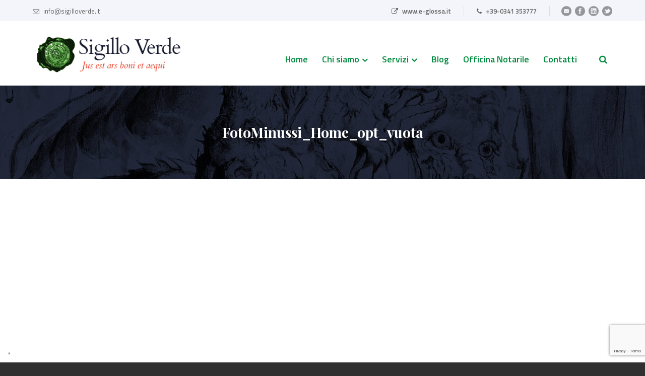

--- FILE ---
content_type: text/html; charset=UTF-8
request_url: http://www.sigilloverde.it/homepage/fotominussi_home_opt_vuota/
body_size: 18039
content:
<!DOCTYPE html>
<!--[if IE 7]><html class="ie ie7 ltie8 ltie9" lang="it-IT"><![endif]-->
<!--[if IE 8]><html class="ie ie8 ltie9" lang="it-IT"><![endif]-->
<!--[if !(IE 7) | !(IE 8)  ]><!-->
<html lang="it-IT">
<!--<![endif]-->

<head>
	<meta charset="UTF-8" />
	<meta name="viewport" content="initial-scale=1.0" />	
		
	<link rel="pingback" href="http://www.sigilloverde.it/xmlrpc.php" />
	<script> var ajaxurl = 'http://www.sigilloverde.it/wp-admin/admin-ajax.php'; </script><meta name='robots' content='index, follow, max-image-preview:large, max-snippet:-1, max-video-preview:-1' />

	<!-- This site is optimized with the Yoast SEO plugin v20.12 - https://yoast.com/wordpress/plugins/seo/ -->
	<title>FotoMinussi_Home_opt_vuota - Sigilloverde</title>
	<link rel="canonical" href="http://www.sigilloverde.it/homepage/fotominussi_home_opt_vuota/" />
	<meta property="og:locale" content="it_IT" />
	<meta property="og:type" content="article" />
	<meta property="og:title" content="FotoMinussi_Home_opt_vuota - Sigilloverde" />
	<meta property="og:url" content="http://www.sigilloverde.it/homepage/fotominussi_home_opt_vuota/" />
	<meta property="og:site_name" content="Sigilloverde" />
	<meta property="og:image" content="http://www.sigilloverde.it/homepage/fotominussi_home_opt_vuota" />
	<meta property="og:image:width" content="460" />
	<meta property="og:image:height" content="568" />
	<meta property="og:image:type" content="image/png" />
	<meta name="twitter:card" content="summary_large_image" />
	<script type="application/ld+json" class="yoast-schema-graph">{"@context":"https://schema.org","@graph":[{"@type":"WebPage","@id":"http://www.sigilloverde.it/homepage/fotominussi_home_opt_vuota/","url":"http://www.sigilloverde.it/homepage/fotominussi_home_opt_vuota/","name":"FotoMinussi_Home_opt_vuota - Sigilloverde","isPartOf":{"@id":"https://www.sigilloverde.it/#website"},"primaryImageOfPage":{"@id":"http://www.sigilloverde.it/homepage/fotominussi_home_opt_vuota/#primaryimage"},"image":{"@id":"http://www.sigilloverde.it/homepage/fotominussi_home_opt_vuota/#primaryimage"},"thumbnailUrl":"http://www.sigilloverde.it/wp-content/uploads/2021/12/FotoMinussi_Home_opt_vuota.png","datePublished":"2021-12-09T09:12:55+00:00","dateModified":"2021-12-09T09:12:55+00:00","breadcrumb":{"@id":"http://www.sigilloverde.it/homepage/fotominussi_home_opt_vuota/#breadcrumb"},"inLanguage":"it-IT","potentialAction":[{"@type":"ReadAction","target":["http://www.sigilloverde.it/homepage/fotominussi_home_opt_vuota/"]}]},{"@type":"ImageObject","inLanguage":"it-IT","@id":"http://www.sigilloverde.it/homepage/fotominussi_home_opt_vuota/#primaryimage","url":"http://www.sigilloverde.it/wp-content/uploads/2021/12/FotoMinussi_Home_opt_vuota.png","contentUrl":"http://www.sigilloverde.it/wp-content/uploads/2021/12/FotoMinussi_Home_opt_vuota.png","width":460,"height":568},{"@type":"BreadcrumbList","@id":"http://www.sigilloverde.it/homepage/fotominussi_home_opt_vuota/#breadcrumb","itemListElement":[{"@type":"ListItem","position":1,"name":"Home","item":"https://www.sigilloverde.it/"},{"@type":"ListItem","position":2,"name":"Home","item":"https://www.sigilloverde.it/"},{"@type":"ListItem","position":3,"name":"FotoMinussi_Home_opt_vuota"}]},{"@type":"WebSite","@id":"https://www.sigilloverde.it/#website","url":"https://www.sigilloverde.it/","name":"Sigilloverde","description":"Jus est ars boni et aequi","potentialAction":[{"@type":"SearchAction","target":{"@type":"EntryPoint","urlTemplate":"https://www.sigilloverde.it/?s={search_term_string}"},"query-input":"required name=search_term_string"}],"inLanguage":"it-IT"}]}</script>
	<!-- / Yoast SEO plugin. -->


<link rel='dns-prefetch' href='//cdn.iubenda.com' />
<link rel='dns-prefetch' href='//maps.google.com' />
<link rel='dns-prefetch' href='//fonts.googleapis.com' />
<link rel="alternate" type="application/rss+xml" title="Sigilloverde &raquo; Feed" href="http://www.sigilloverde.it/feed/" />
<link rel="alternate" type="application/rss+xml" title="Sigilloverde &raquo; Feed dei commenti" href="http://www.sigilloverde.it/comments/feed/" />
<link rel="alternate" type="application/rss+xml" title="Sigilloverde &raquo; FotoMinussi_Home_opt_vuota Feed dei commenti" href="http://www.sigilloverde.it/homepage/fotominussi_home_opt_vuota/feed/" />
<script type="text/javascript">
window._wpemojiSettings = {"baseUrl":"https:\/\/s.w.org\/images\/core\/emoji\/14.0.0\/72x72\/","ext":".png","svgUrl":"https:\/\/s.w.org\/images\/core\/emoji\/14.0.0\/svg\/","svgExt":".svg","source":{"concatemoji":"http:\/\/www.sigilloverde.it\/wp-includes\/js\/wp-emoji-release.min.js?ver=6.1.9"}};
/*! This file is auto-generated */
!function(e,a,t){var n,r,o,i=a.createElement("canvas"),p=i.getContext&&i.getContext("2d");function s(e,t){var a=String.fromCharCode,e=(p.clearRect(0,0,i.width,i.height),p.fillText(a.apply(this,e),0,0),i.toDataURL());return p.clearRect(0,0,i.width,i.height),p.fillText(a.apply(this,t),0,0),e===i.toDataURL()}function c(e){var t=a.createElement("script");t.src=e,t.defer=t.type="text/javascript",a.getElementsByTagName("head")[0].appendChild(t)}for(o=Array("flag","emoji"),t.supports={everything:!0,everythingExceptFlag:!0},r=0;r<o.length;r++)t.supports[o[r]]=function(e){if(p&&p.fillText)switch(p.textBaseline="top",p.font="600 32px Arial",e){case"flag":return s([127987,65039,8205,9895,65039],[127987,65039,8203,9895,65039])?!1:!s([55356,56826,55356,56819],[55356,56826,8203,55356,56819])&&!s([55356,57332,56128,56423,56128,56418,56128,56421,56128,56430,56128,56423,56128,56447],[55356,57332,8203,56128,56423,8203,56128,56418,8203,56128,56421,8203,56128,56430,8203,56128,56423,8203,56128,56447]);case"emoji":return!s([129777,127995,8205,129778,127999],[129777,127995,8203,129778,127999])}return!1}(o[r]),t.supports.everything=t.supports.everything&&t.supports[o[r]],"flag"!==o[r]&&(t.supports.everythingExceptFlag=t.supports.everythingExceptFlag&&t.supports[o[r]]);t.supports.everythingExceptFlag=t.supports.everythingExceptFlag&&!t.supports.flag,t.DOMReady=!1,t.readyCallback=function(){t.DOMReady=!0},t.supports.everything||(n=function(){t.readyCallback()},a.addEventListener?(a.addEventListener("DOMContentLoaded",n,!1),e.addEventListener("load",n,!1)):(e.attachEvent("onload",n),a.attachEvent("onreadystatechange",function(){"complete"===a.readyState&&t.readyCallback()})),(e=t.source||{}).concatemoji?c(e.concatemoji):e.wpemoji&&e.twemoji&&(c(e.twemoji),c(e.wpemoji)))}(window,document,window._wpemojiSettings);
</script>
<style type="text/css">
img.wp-smiley,
img.emoji {
	display: inline !important;
	border: none !important;
	box-shadow: none !important;
	height: 1em !important;
	width: 1em !important;
	margin: 0 0.07em !important;
	vertical-align: -0.1em !important;
	background: none !important;
	padding: 0 !important;
}
</style>
	<link rel='stylesheet' id='wp-block-library-css' href='http://www.sigilloverde.it/wp-includes/css/dist/block-library/style.min.css?ver=6.1.9' type='text/css' media='all' />
<link rel='stylesheet' id='classic-theme-styles-css' href='http://www.sigilloverde.it/wp-includes/css/classic-themes.min.css?ver=1' type='text/css' media='all' />
<style id='global-styles-inline-css' type='text/css'>
body{--wp--preset--color--black: #000000;--wp--preset--color--cyan-bluish-gray: #abb8c3;--wp--preset--color--white: #ffffff;--wp--preset--color--pale-pink: #f78da7;--wp--preset--color--vivid-red: #cf2e2e;--wp--preset--color--luminous-vivid-orange: #ff6900;--wp--preset--color--luminous-vivid-amber: #fcb900;--wp--preset--color--light-green-cyan: #7bdcb5;--wp--preset--color--vivid-green-cyan: #00d084;--wp--preset--color--pale-cyan-blue: #8ed1fc;--wp--preset--color--vivid-cyan-blue: #0693e3;--wp--preset--color--vivid-purple: #9b51e0;--wp--preset--gradient--vivid-cyan-blue-to-vivid-purple: linear-gradient(135deg,rgba(6,147,227,1) 0%,rgb(155,81,224) 100%);--wp--preset--gradient--light-green-cyan-to-vivid-green-cyan: linear-gradient(135deg,rgb(122,220,180) 0%,rgb(0,208,130) 100%);--wp--preset--gradient--luminous-vivid-amber-to-luminous-vivid-orange: linear-gradient(135deg,rgba(252,185,0,1) 0%,rgba(255,105,0,1) 100%);--wp--preset--gradient--luminous-vivid-orange-to-vivid-red: linear-gradient(135deg,rgba(255,105,0,1) 0%,rgb(207,46,46) 100%);--wp--preset--gradient--very-light-gray-to-cyan-bluish-gray: linear-gradient(135deg,rgb(238,238,238) 0%,rgb(169,184,195) 100%);--wp--preset--gradient--cool-to-warm-spectrum: linear-gradient(135deg,rgb(74,234,220) 0%,rgb(151,120,209) 20%,rgb(207,42,186) 40%,rgb(238,44,130) 60%,rgb(251,105,98) 80%,rgb(254,248,76) 100%);--wp--preset--gradient--blush-light-purple: linear-gradient(135deg,rgb(255,206,236) 0%,rgb(152,150,240) 100%);--wp--preset--gradient--blush-bordeaux: linear-gradient(135deg,rgb(254,205,165) 0%,rgb(254,45,45) 50%,rgb(107,0,62) 100%);--wp--preset--gradient--luminous-dusk: linear-gradient(135deg,rgb(255,203,112) 0%,rgb(199,81,192) 50%,rgb(65,88,208) 100%);--wp--preset--gradient--pale-ocean: linear-gradient(135deg,rgb(255,245,203) 0%,rgb(182,227,212) 50%,rgb(51,167,181) 100%);--wp--preset--gradient--electric-grass: linear-gradient(135deg,rgb(202,248,128) 0%,rgb(113,206,126) 100%);--wp--preset--gradient--midnight: linear-gradient(135deg,rgb(2,3,129) 0%,rgb(40,116,252) 100%);--wp--preset--duotone--dark-grayscale: url('#wp-duotone-dark-grayscale');--wp--preset--duotone--grayscale: url('#wp-duotone-grayscale');--wp--preset--duotone--purple-yellow: url('#wp-duotone-purple-yellow');--wp--preset--duotone--blue-red: url('#wp-duotone-blue-red');--wp--preset--duotone--midnight: url('#wp-duotone-midnight');--wp--preset--duotone--magenta-yellow: url('#wp-duotone-magenta-yellow');--wp--preset--duotone--purple-green: url('#wp-duotone-purple-green');--wp--preset--duotone--blue-orange: url('#wp-duotone-blue-orange');--wp--preset--font-size--small: 13px;--wp--preset--font-size--medium: 20px;--wp--preset--font-size--large: 36px;--wp--preset--font-size--x-large: 42px;--wp--preset--spacing--20: 0.44rem;--wp--preset--spacing--30: 0.67rem;--wp--preset--spacing--40: 1rem;--wp--preset--spacing--50: 1.5rem;--wp--preset--spacing--60: 2.25rem;--wp--preset--spacing--70: 3.38rem;--wp--preset--spacing--80: 5.06rem;}:where(.is-layout-flex){gap: 0.5em;}body .is-layout-flow > .alignleft{float: left;margin-inline-start: 0;margin-inline-end: 2em;}body .is-layout-flow > .alignright{float: right;margin-inline-start: 2em;margin-inline-end: 0;}body .is-layout-flow > .aligncenter{margin-left: auto !important;margin-right: auto !important;}body .is-layout-constrained > .alignleft{float: left;margin-inline-start: 0;margin-inline-end: 2em;}body .is-layout-constrained > .alignright{float: right;margin-inline-start: 2em;margin-inline-end: 0;}body .is-layout-constrained > .aligncenter{margin-left: auto !important;margin-right: auto !important;}body .is-layout-constrained > :where(:not(.alignleft):not(.alignright):not(.alignfull)){max-width: var(--wp--style--global--content-size);margin-left: auto !important;margin-right: auto !important;}body .is-layout-constrained > .alignwide{max-width: var(--wp--style--global--wide-size);}body .is-layout-flex{display: flex;}body .is-layout-flex{flex-wrap: wrap;align-items: center;}body .is-layout-flex > *{margin: 0;}:where(.wp-block-columns.is-layout-flex){gap: 2em;}.has-black-color{color: var(--wp--preset--color--black) !important;}.has-cyan-bluish-gray-color{color: var(--wp--preset--color--cyan-bluish-gray) !important;}.has-white-color{color: var(--wp--preset--color--white) !important;}.has-pale-pink-color{color: var(--wp--preset--color--pale-pink) !important;}.has-vivid-red-color{color: var(--wp--preset--color--vivid-red) !important;}.has-luminous-vivid-orange-color{color: var(--wp--preset--color--luminous-vivid-orange) !important;}.has-luminous-vivid-amber-color{color: var(--wp--preset--color--luminous-vivid-amber) !important;}.has-light-green-cyan-color{color: var(--wp--preset--color--light-green-cyan) !important;}.has-vivid-green-cyan-color{color: var(--wp--preset--color--vivid-green-cyan) !important;}.has-pale-cyan-blue-color{color: var(--wp--preset--color--pale-cyan-blue) !important;}.has-vivid-cyan-blue-color{color: var(--wp--preset--color--vivid-cyan-blue) !important;}.has-vivid-purple-color{color: var(--wp--preset--color--vivid-purple) !important;}.has-black-background-color{background-color: var(--wp--preset--color--black) !important;}.has-cyan-bluish-gray-background-color{background-color: var(--wp--preset--color--cyan-bluish-gray) !important;}.has-white-background-color{background-color: var(--wp--preset--color--white) !important;}.has-pale-pink-background-color{background-color: var(--wp--preset--color--pale-pink) !important;}.has-vivid-red-background-color{background-color: var(--wp--preset--color--vivid-red) !important;}.has-luminous-vivid-orange-background-color{background-color: var(--wp--preset--color--luminous-vivid-orange) !important;}.has-luminous-vivid-amber-background-color{background-color: var(--wp--preset--color--luminous-vivid-amber) !important;}.has-light-green-cyan-background-color{background-color: var(--wp--preset--color--light-green-cyan) !important;}.has-vivid-green-cyan-background-color{background-color: var(--wp--preset--color--vivid-green-cyan) !important;}.has-pale-cyan-blue-background-color{background-color: var(--wp--preset--color--pale-cyan-blue) !important;}.has-vivid-cyan-blue-background-color{background-color: var(--wp--preset--color--vivid-cyan-blue) !important;}.has-vivid-purple-background-color{background-color: var(--wp--preset--color--vivid-purple) !important;}.has-black-border-color{border-color: var(--wp--preset--color--black) !important;}.has-cyan-bluish-gray-border-color{border-color: var(--wp--preset--color--cyan-bluish-gray) !important;}.has-white-border-color{border-color: var(--wp--preset--color--white) !important;}.has-pale-pink-border-color{border-color: var(--wp--preset--color--pale-pink) !important;}.has-vivid-red-border-color{border-color: var(--wp--preset--color--vivid-red) !important;}.has-luminous-vivid-orange-border-color{border-color: var(--wp--preset--color--luminous-vivid-orange) !important;}.has-luminous-vivid-amber-border-color{border-color: var(--wp--preset--color--luminous-vivid-amber) !important;}.has-light-green-cyan-border-color{border-color: var(--wp--preset--color--light-green-cyan) !important;}.has-vivid-green-cyan-border-color{border-color: var(--wp--preset--color--vivid-green-cyan) !important;}.has-pale-cyan-blue-border-color{border-color: var(--wp--preset--color--pale-cyan-blue) !important;}.has-vivid-cyan-blue-border-color{border-color: var(--wp--preset--color--vivid-cyan-blue) !important;}.has-vivid-purple-border-color{border-color: var(--wp--preset--color--vivid-purple) !important;}.has-vivid-cyan-blue-to-vivid-purple-gradient-background{background: var(--wp--preset--gradient--vivid-cyan-blue-to-vivid-purple) !important;}.has-light-green-cyan-to-vivid-green-cyan-gradient-background{background: var(--wp--preset--gradient--light-green-cyan-to-vivid-green-cyan) !important;}.has-luminous-vivid-amber-to-luminous-vivid-orange-gradient-background{background: var(--wp--preset--gradient--luminous-vivid-amber-to-luminous-vivid-orange) !important;}.has-luminous-vivid-orange-to-vivid-red-gradient-background{background: var(--wp--preset--gradient--luminous-vivid-orange-to-vivid-red) !important;}.has-very-light-gray-to-cyan-bluish-gray-gradient-background{background: var(--wp--preset--gradient--very-light-gray-to-cyan-bluish-gray) !important;}.has-cool-to-warm-spectrum-gradient-background{background: var(--wp--preset--gradient--cool-to-warm-spectrum) !important;}.has-blush-light-purple-gradient-background{background: var(--wp--preset--gradient--blush-light-purple) !important;}.has-blush-bordeaux-gradient-background{background: var(--wp--preset--gradient--blush-bordeaux) !important;}.has-luminous-dusk-gradient-background{background: var(--wp--preset--gradient--luminous-dusk) !important;}.has-pale-ocean-gradient-background{background: var(--wp--preset--gradient--pale-ocean) !important;}.has-electric-grass-gradient-background{background: var(--wp--preset--gradient--electric-grass) !important;}.has-midnight-gradient-background{background: var(--wp--preset--gradient--midnight) !important;}.has-small-font-size{font-size: var(--wp--preset--font-size--small) !important;}.has-medium-font-size{font-size: var(--wp--preset--font-size--medium) !important;}.has-large-font-size{font-size: var(--wp--preset--font-size--large) !important;}.has-x-large-font-size{font-size: var(--wp--preset--font-size--x-large) !important;}
.wp-block-navigation a:where(:not(.wp-element-button)){color: inherit;}
:where(.wp-block-columns.is-layout-flex){gap: 2em;}
.wp-block-pullquote{font-size: 1.5em;line-height: 1.6;}
</style>
<link rel='stylesheet' id='contact-form-7-css' href='http://www.sigilloverde.it/wp-content/plugins/contact-form-7/includes/css/styles.css?ver=5.7.7' type='text/css' media='all' />
<link rel='stylesheet' id='sps_front_css-css' href='http://www.sigilloverde.it/wp-content/plugins/sync-post-with-other-site/assets/css/sps_front_style.css?rand=905&#038;ver=1.9.1' type='text/css' media='all' />
<link rel='stylesheet' id='wpgmp-frontend-css' href='http://www.sigilloverde.it/wp-content/plugins/wp-google-map-plugin/assets/css/wpgmp_all_frontend.css?ver=4.8.6' type='text/css' media='all' />
<link rel='stylesheet' id='ppress-frontend-css' href='http://www.sigilloverde.it/wp-content/plugins/wp-user-avatar/assets/css/frontend.min.css?ver=4.16.7' type='text/css' media='all' />
<link rel='stylesheet' id='ppress-flatpickr-css' href='http://www.sigilloverde.it/wp-content/plugins/wp-user-avatar/assets/flatpickr/flatpickr.min.css?ver=4.16.7' type='text/css' media='all' />
<link rel='stylesheet' id='ppress-select2-css' href='http://www.sigilloverde.it/wp-content/plugins/wp-user-avatar/assets/select2/select2.min.css?ver=6.1.9' type='text/css' media='all' />
<link rel='stylesheet' id='style-css' href='http://www.sigilloverde.it/wp-content/themes/lawyerbase-v1-01/style.css?ver=6.1.9' type='text/css' media='all' />
<link rel='stylesheet' id='Playfair-Display-google-font-css' href='http://fonts.googleapis.com/css?family=Playfair+Display%3Aregular%2Citalic%2C700%2C700italic%2C900%2C900italic&#038;subset=cyrillic%2Clatin%2Clatin-ext&#038;ver=6.1.9' type='text/css' media='all' />
<link rel='stylesheet' id='Titillium-Web-google-font-css' href='http://fonts.googleapis.com/css?family=Titillium+Web%3A200%2C200italic%2C300%2C300italic%2Cregular%2Citalic%2C600%2C600italic%2C700%2C700italic%2C900&#038;subset=latin%2Clatin-ext&#038;ver=6.1.9' type='text/css' media='all' />
<link rel='stylesheet' id='superfish-css' href='http://www.sigilloverde.it/wp-content/themes/lawyerbase-v1-01/plugins/superfish/css/superfish.css?ver=6.1.9' type='text/css' media='all' />
<link rel='stylesheet' id='dlmenu-css' href='http://www.sigilloverde.it/wp-content/themes/lawyerbase-v1-01/plugins/dl-menu/component.css?ver=6.1.9' type='text/css' media='all' />
<link rel='stylesheet' id='font-awesome-css' href='http://www.sigilloverde.it/wp-content/themes/lawyerbase-v1-01/plugins/font-awesome-new/css/font-awesome.min.css?ver=6.1.9' type='text/css' media='all' />
<link rel='stylesheet' id='jquery-fancybox-css' href='http://www.sigilloverde.it/wp-content/themes/lawyerbase-v1-01/plugins/fancybox/jquery.fancybox.css?ver=6.1.9' type='text/css' media='all' />
<link rel='stylesheet' id='flexslider-css' href='http://www.sigilloverde.it/wp-content/themes/lawyerbase-v1-01/plugins/flexslider/flexslider.css?ver=6.1.9' type='text/css' media='all' />
<link rel='stylesheet' id='style-responsive-css' href='http://www.sigilloverde.it/wp-content/themes/lawyerbase-v1-01/stylesheet/style-responsive.css?ver=6.1.9' type='text/css' media='all' />
<link rel='stylesheet' id='style-custom-css' href='http://www.sigilloverde.it/wp-content/themes/lawyerbase-v1-01/stylesheet/style-custom.css?ver=6.1.9' type='text/css' media='all' />
<link rel='stylesheet' id='popup-maker-site-css' href='//www.sigilloverde.it/wp-content/uploads/pum/pum-site-styles.css?generated=1743065488&#038;ver=1.20.4' type='text/css' media='all' />
<link rel='stylesheet' id='ms-main-css' href='http://www.sigilloverde.it/wp-content/plugins/masterslider/public/assets/css/masterslider.main.css?ver=2.14.2' type='text/css' media='all' />
<link rel='stylesheet' id='ms-custom-css' href='http://www.sigilloverde.it/wp-content/uploads/masterslider/custom.css?ver=12.2' type='text/css' media='all' />

<script  type="text/javascript" class=" _iub_cs_skip" type='text/javascript' id='iubenda-head-inline-scripts-0'>

var _iub = _iub || [];
_iub.csConfiguration = {"invalidateConsentWithoutLog":true,"lang":"it","siteId":378276,"floatingPreferencesButtonDisplay":"bottom-left","askConsentAtCookiePolicyUpdate":true,"consentOnContinuedBrowsing":false,"perPurposeConsent":true,"cookiePolicyId":984472, "banner":{ "closeButtonRejects":true,"position":"top","acceptButtonDisplay":true,"customizeButtonDisplay":true,"rejectButtonDisplay":true,"listPurposes":true,"explicitWithdrawal":true }};
</script>
<script  type="text/javascript" src="//cdn.iubenda.com/cs/iubenda_cs.js" charset="UTF-8" async="async" class=" _iub_cs_skip" type='text/javascript' src='//cdn.iubenda.com/cs/iubenda_cs.js?ver=3.12.4' id='iubenda-head-scripts-0-js'></script>
<script type='text/javascript' src='http://www.sigilloverde.it/wp-includes/js/jquery/jquery.min.js?ver=3.6.1' id='jquery-core-js'></script>
<script type='text/javascript' src='http://www.sigilloverde.it/wp-includes/js/jquery/jquery-migrate.min.js?ver=3.3.2' id='jquery-migrate-js'></script>
<script type='text/javascript' src='http://www.sigilloverde.it/wp-content/plugins/wp-user-avatar/assets/flatpickr/flatpickr.min.js?ver=4.16.7' id='ppress-flatpickr-js'></script>
<script type='text/javascript' src='http://www.sigilloverde.it/wp-content/plugins/wp-user-avatar/assets/select2/select2.min.js?ver=4.16.7' id='ppress-select2-js'></script>
<link rel="https://api.w.org/" href="http://www.sigilloverde.it/wp-json/" /><link rel="alternate" type="application/json" href="http://www.sigilloverde.it/wp-json/wp/v2/media/64711" /><link rel="EditURI" type="application/rsd+xml" title="RSD" href="http://www.sigilloverde.it/xmlrpc.php?rsd" />
<link rel="wlwmanifest" type="application/wlwmanifest+xml" href="http://www.sigilloverde.it/wp-includes/wlwmanifest.xml" />
<meta name="generator" content="WordPress 6.1.9" />
<link rel='shortlink' href='http://www.sigilloverde.it/?p=64711' />
<link rel="alternate" type="application/json+oembed" href="http://www.sigilloverde.it/wp-json/oembed/1.0/embed?url=http%3A%2F%2Fwww.sigilloverde.it%2Fhomepage%2Ffotominussi_home_opt_vuota%2F" />
<link rel="alternate" type="text/xml+oembed" href="http://www.sigilloverde.it/wp-json/oembed/1.0/embed?url=http%3A%2F%2Fwww.sigilloverde.it%2Fhomepage%2Ffotominussi_home_opt_vuota%2F&#038;format=xml" />
<!-- HFCM by 99 Robots - Snippet # 1: Quality lead -->
<!-- partnertribe script -->
<script type="text/javascript">
    var _ptribe_queue = window._ptribe_queue = window._ptribe_queue || [];
    var _ptribe_tracker_url = 'https://partnertribe.com/services/ptribe.ashx';
    var _ptribe_account = '8bc202a89aa14a77ae74bc5398021101';
    (function () {
    var d = document, g = d.createElement('script'), s = d.getElementsByTagName('script')[0];
    g.async = true; g.src = 'https://partnertribe.com/public/js/ptribe.js'; s.parentNode.insertBefore(g, s);})();
</script>
<!-- end partnertribe script -->
<!-- /end HFCM by 99 Robots -->
<!-- HFCM by 99 Robots - Snippet # 2: GTAG -->
<!-- Google tag (gtag.js) -->
<script async src="https://www.googletagmanager.com/gtag/js?id=G-9CR1KNMC95"></script>
<script>
  window.dataLayer = window.dataLayer || [];
  function gtag(){dataLayer.push(arguments);}
  gtag('js', new Date());
  gtag('config', 'G-9CR1KNMC95');
</script>

<!-- /end HFCM by 99 Robots -->
<script>var ms_grabbing_curosr='http://www.sigilloverde.it/wp-content/plugins/masterslider/public/assets/css/common/grabbing.cur',ms_grab_curosr='http://www.sigilloverde.it/wp-content/plugins/masterslider/public/assets/css/common/grab.cur';</script>
<meta name="generator" content="MasterSlider 2.14.2 - Responsive Touch Image Slider" />
<script type="text/javascript">
(function(url){
	if(/(?:Chrome\/26\.0\.1410\.63 Safari\/537\.31|WordfenceTestMonBot)/.test(navigator.userAgent)){ return; }
	var addEvent = function(evt, handler) {
		if (window.addEventListener) {
			document.addEventListener(evt, handler, false);
		} else if (window.attachEvent) {
			document.attachEvent('on' + evt, handler);
		}
	};
	var removeEvent = function(evt, handler) {
		if (window.removeEventListener) {
			document.removeEventListener(evt, handler, false);
		} else if (window.detachEvent) {
			document.detachEvent('on' + evt, handler);
		}
	};
	var evts = 'contextmenu dblclick drag dragend dragenter dragleave dragover dragstart drop keydown keypress keyup mousedown mousemove mouseout mouseover mouseup mousewheel scroll'.split(' ');
	var logHuman = function() {
		if (window.wfLogHumanRan) { return; }
		window.wfLogHumanRan = true;
		var wfscr = document.createElement('script');
		wfscr.type = 'text/javascript';
		wfscr.async = true;
		wfscr.src = url + '&r=' + Math.random();
		(document.getElementsByTagName('head')[0]||document.getElementsByTagName('body')[0]).appendChild(wfscr);
		for (var i = 0; i < evts.length; i++) {
			removeEvent(evts[i], logHuman);
		}
	};
	for (var i = 0; i < evts.length; i++) {
		addEvent(evts[i], logHuman);
	}
})('//www.sigilloverde.it/?wordfence_lh=1&hid=DB6C984B3E0E52B292C961171F5AB410');
</script><link rel="shortcut icon" href="http://www.sigilloverde.it/wp-content/uploads/2015/08/favicon1.ico" type="image/x-icon" /><!-- load the script for older ie version -->
<!--[if lt IE 9]>
<script src="http://www.sigilloverde.it/wp-content/themes/lawyerbase-v1-01/javascript/html5.js" type="text/javascript"></script>
<script src="http://www.sigilloverde.it/wp-content/themes/lawyerbase-v1-01/plugins/easy-pie-chart/excanvas.js" type="text/javascript"></script>
<![endif]-->
<style type="text/css">.recentcomments a{display:inline !important;padding:0 !important;margin:0 !important;}</style>		<style type="text/css" id="wp-custom-css">
			body {line-height: 1.6; color: #666}

.gdlr-navigation-wrapper .gdlr-main-menu > li > a {
font-size: 18px;
padding: 0px 0px 34px 28px;
margin: 0px;
font-weight: 600;
letter-spacing: 0px;
text-transform:none !important}

.gdlr-navigation-wrapper .gdlr-main-menu > li > a:before {	content: none;}

.gdlr-navigation-wrapper .gdlr-main-menu > li > a.sf-with-ul:after {top: 10px;}

.gdlr-main-menu > li > .sub-menu a, .gdlr-main-menu > li > .sf-mega a {padding: 5px 16px; background-color:#ffffff!important;color: #028b3e !important;
line-height: 1.5em; font-size:16px;}

.gdlr-main-menu > li > .sub-menu a:hover, .gdlr-main-menu > li > .sf-mega a:hover {background-color: rgba(0,0,0,.03) !important;
line-height: 1.5em; font-size:16px}

.sub-menu {border-top: 3px solid #028b3e !important;}

.top-navigation-wrapper{background-color:#f4f5fa; padding-bottom: 10px}

.footer-wrapper {background-image: linear-gradient(
180deg
,#028b3e 0%,#015f38 100%)!important;
}

h3.gdlr-widget-title {font-style: normal;padding-bottom: 20px;font-weight: 400!important; font-family:"Titillium Web"; text-transform:uppercase}

h1, h2 {font-style: normal !important; font-weight: 700}

.gdlr-modern-practice .gdlr-practice-thumbnail-overlay {
    background-color: #028b3e;
}

.gdlr-service-half-background-item .gdlr-right-service-caption {color: #666 !important;}

.gdlr-service-half-background-item .gdlr-right-service-title {color: #028b3e;}

.gdlr-service-half-background-item .gdlr-right-service-title {font-size: 28px;}

.gdlr-stunning-item .stunning-item-title {font-size: 28px;}

.ms-btn-round, .ms-btn-box {background-color: 
rgba(255,255,255,0.8) !important; color: #028b3e !important}

.gdlr-fixed-header {background:#fff}

.gdlr-fixed-header .gdlr-navigation-wrapper .gdlr-main-menu > li > a {font-size: 18px;
padding-bottom: 23px;}

.gdlr-navigation-wrapper .gdlr-menu-search-button {border-width: 0px;	font-size: 17px;color: #028b3e; margin-top: -9px}

.gdlr-button, input[type="button"], input[type="submit"] {text-transform: none;font-size: 17px}



.gdlr-item-title-wrapper.pos-center .gdlr-item-title, .single-practice .gdlr-practice-title {font-size: 28px;}

.footer-container {font-size: 16px}

span.wpcf7-list-item {margin: 0 0 0 0em;}

.gdlr-item-title-wrapper .gdlr-item-title-caption {margin-top: 28px;font-size: 18px;}

.gdlr-page-title-wrapper .gdlr-page-title {font-size: 28px;
font-style: normal;}

.gdlr-title-font {font-family: "Titillium Web";}

h3.practice-title  {font-family: "Titillium Web"; font-weight:normal !important; text-transform: uppercase; font-size: 18px; padding: 10px !important;top: 40% !important}

.copyright-container{font-size: 16px}

.gdlr-blog-full .gdlr-blog-title {font-size: 28px;}

.footer-wrapper .widget_recent_entries ul li, .footer-wrapper .widget_recent_entries ul li, ul li {line-height: 18px !important}

.gdlr-logo {margin-bottom: 25px;}

@media only screen and (max-width: 419px){
.gdlr-service-half-background-item .gdlr-half-left .half-container, .gdlr-service-half-background-item .gdlr-half-right .half-container {padding-right: 0px;padding-left: 0px;}
}

.sf-menu > .gdlr-normal-menu ul {width: 240px;left: -40px}
.sf-menu > .gdlr-normal-menu li{white-space: normal; padding: 5px 10px 5px 10px}

.gdlr-main-menu > li > a{ color: #028b3e; }
@media only screen and (max-width: 767px){
body .container {max-width:95%;}
}		</style>
			<script src='https://www.google.com/recaptcha/api.js'></script>
</head>

<body class="attachment attachment-template-default attachmentid-64711 attachment-png _masterslider _msp_version_2.14.2">
<div class="body-wrapper  float-menu" data-home="http://www.sigilloverde.it" >
		<header class="gdlr-header-wrapper">
		<!-- top navigation -->
				<div class="top-navigation-wrapper">
			<div class="top-navigation-container container">
				<div class="top-navigation-left"><i class="fa fa-envelope-o"></i> <a href="mailto:info@sigilloverde.it">info@sigilloverde.it</a></div>				<div class="top-navigation-right">
					<div class="top-navigation-right-text">
						<div class="top-bar-right-text-inner"><i class="fa fa-external-link"></i> <a target="_blank" href="http://www.e-glossa.it">www.e-glossa.it</a></div><div class="top-bar-right-text-inner"><i class="fa fa-phone"></i> +39-0341 353777</div>						<div class="top-social-wrapper">
							<div class="social-icon">
<a href="mailto:info@sigilloverde.it" target="_blank" >
<img width="32" height="32" src="http://www.sigilloverde.it/wp-content/themes/lawyerbase-v1-01/images/dark/social-icon/email.png" alt="Email" />
</a>
</div>
<div class="social-icon">
<a href="https://www.facebook.com/wikijus" target="_blank" >
<img width="32" height="32" src="http://www.sigilloverde.it/wp-content/themes/lawyerbase-v1-01/images/dark/social-icon/facebook.png" alt="Facebook" />
</a>
</div>
<div class="social-icon">
<a href="https://it.linkedin.com/in/danieleminussi" target="_blank" >
<img width="32" height="32" src="http://www.sigilloverde.it/wp-content/themes/lawyerbase-v1-01/images/dark/social-icon/linkedin.png" alt="Linkedin" />
</a>
</div>
<div class="social-icon">
<a href="https://twitter.com/DanieleMinussi" target="_blank" >
<img width="32" height="32" src="http://www.sigilloverde.it/wp-content/themes/lawyerbase-v1-01/images/dark/social-icon/twitter.png" alt="Twitter" />
</a>
</div>
<div class="clear"></div>						</div>
					</div>
				</div>
				<div class="clear"></div>
			</div>
		</div>
		
		<!-- logo -->
		<div class="gdlr-header-inner">
			<div class="gdlr-header-container container">
				<!-- logo -->
				<div class="gdlr-logo">
					<a href="http://www.sigilloverde.it" >
						<img src="http://www.sigilloverde.it/wp-content/uploads/2022/05/logo_SigilloVerde_600_05.jpg" alt="" width="660" height="205" />					</a>
					<div class="gdlr-responsive-navigation dl-menuwrapper" id="gdlr-responsive-navigation" ><button class="dl-trigger">Open Menu</button><ul id="menu-main-menu" class="dl-menu gdlr-main-mobile-menu"><li id="menu-item-4497" class="menu-item menu-item-type-post_type menu-item-object-page menu-item-home menu-item-4497"><a href="http://www.sigilloverde.it/">Home</a></li>
<li id="menu-item-4496" class="menu-item menu-item-type-post_type menu-item-object-page menu-item-has-children menu-item-4496"><a href="http://www.sigilloverde.it/chi-siamo/">Chi siamo</a>
<ul class="dl-submenu">
	<li id="menu-item-4424" class="menu-item menu-item-type-post_type menu-item-object-page menu-item-4424"><a href="http://www.sigilloverde.it/chi-siamo/">Chi Siamo</a></li>
	<li id="menu-item-4554" class="menu-item menu-item-type-post_type menu-item-object-page menu-item-4554"><a href="http://www.sigilloverde.it/pubblicazioni/">Pubblicazioni</a></li>
</ul>
</li>
<li id="menu-item-4520" class="menu-item menu-item-type-post_type menu-item-object-page menu-item-has-children menu-item-4520"><a href="http://www.sigilloverde.it/servizi/">Servizi</a>
<ul class="dl-submenu">
	<li id="menu-item-4598" class="menu-item menu-item-type-post_type menu-item-object-practice menu-item-4598"><a href="http://www.sigilloverde.it/practice/blockchain-e-mondo-immobiliare/">Blockchain e mondo immobiliare</a></li>
	<li id="menu-item-4599" class="menu-item menu-item-type-post_type menu-item-object-practice menu-item-4599"><a href="http://www.sigilloverde.it/practice/dividere-un-immobile/">Dividere un immobile</a></li>
	<li id="menu-item-4600" class="menu-item menu-item-type-post_type menu-item-object-practice menu-item-4600"><a href="http://www.sigilloverde.it/practice/il-contratto-preliminare-una-tappa-importante-per-acquistare-casa/">Il contratto preliminare, una tappa importante per acquistare casa.</a></li>
	<li id="menu-item-4601" class="menu-item menu-item-type-post_type menu-item-object-practice menu-item-4601"><a href="http://www.sigilloverde.it/practice/il-rent-to-buy-una-nuova-opportunita/">La denunzia di successione. L&#8217;imposta di successione</a></li>
	<li id="menu-item-4602" class="menu-item menu-item-type-post_type menu-item-object-practice menu-item-4602"><a href="http://www.sigilloverde.it/practice/il-deposito-del-prezzo-sul-conto-dedicato-del-notaio/">Il deposito del prezzo sul conto “dedicato” del notaio.</a></li>
	<li id="menu-item-4603" class="menu-item menu-item-type-post_type menu-item-object-practice menu-item-4603"><a href="http://www.sigilloverde.it/practice/acquistare-la-prima-casa/">Acquistare la prima casa</a></li>
	<li id="menu-item-4604" class="menu-item menu-item-type-post_type menu-item-object-practice menu-item-4604"><a href="http://www.sigilloverde.it/practice/serve-un-mutuo-e-se-pagano-i-genitori/">E se l&#8217;eredità è in passivo? Come evitare di rispondere dei debiti</a></li>
	<li id="menu-item-4774" class="menu-item menu-item-type-post_type menu-item-object-practice menu-item-4774"><a href="http://www.sigilloverde.it/practice/rinunciare-ad-un-immobile/">Rinunciare ad un immobile?</a></li>
</ul>
</li>
<li id="menu-item-4406" class="menu-item menu-item-type-post_type menu-item-object-page menu-item-4406"><a href="http://www.sigilloverde.it/cerbero/">Blog</a></li>
<li id="menu-item-67685" class="menu-item menu-item-type-custom menu-item-object-custom menu-item-67685"><a href="https://www.officinanotarile.it/">Officina Notarile</a></li>
<li id="menu-item-4475" class="menu-item menu-item-type-post_type menu-item-object-page menu-item-4475"><a href="http://www.sigilloverde.it/contatti/">Contatti</a></li>
</ul></div>				</div>

				<!-- navigation -->
				<div class="gdlr-navigation-wrapper"><nav class="gdlr-navigation" id="gdlr-main-navigation" role="navigation"><ul id="menu-main-menu-1" class="sf-menu gdlr-main-menu"><li  class="menu-item menu-item-type-post_type menu-item-object-page menu-item-home menu-item-4497menu-item menu-item-type-post_type menu-item-object-page menu-item-home menu-item-4497 gdlr-normal-menu"><a href="http://www.sigilloverde.it/">Home</a></li>
<li  class="menu-item menu-item-type-post_type menu-item-object-page menu-item-has-children menu-item-4496menu-item menu-item-type-post_type menu-item-object-page menu-item-has-children menu-item-4496 gdlr-normal-menu"><a href="http://www.sigilloverde.it/chi-siamo/" class="sf-with-ul-pre">Chi siamo</a>
<ul class="sub-menu">
	<li  class="menu-item menu-item-type-post_type menu-item-object-page menu-item-4424"><a href="http://www.sigilloverde.it/chi-siamo/">Chi Siamo</a></li>
	<li  class="menu-item menu-item-type-post_type menu-item-object-page menu-item-4554"><a href="http://www.sigilloverde.it/pubblicazioni/">Pubblicazioni</a></li>
</ul>
</li>
<li  class="menu-item menu-item-type-post_type menu-item-object-page menu-item-has-children menu-item-4520menu-item menu-item-type-post_type menu-item-object-page menu-item-has-children menu-item-4520 gdlr-normal-menu"><a href="http://www.sigilloverde.it/servizi/" class="sf-with-ul-pre">Servizi</a>
<ul class="sub-menu">
	<li  class="menu-item menu-item-type-post_type menu-item-object-practice menu-item-4598"><a href="http://www.sigilloverde.it/practice/blockchain-e-mondo-immobiliare/">Blockchain e mondo immobiliare</a></li>
	<li  class="menu-item menu-item-type-post_type menu-item-object-practice menu-item-4599"><a href="http://www.sigilloverde.it/practice/dividere-un-immobile/">Dividere un immobile</a></li>
	<li  class="menu-item menu-item-type-post_type menu-item-object-practice menu-item-4600"><a href="http://www.sigilloverde.it/practice/il-contratto-preliminare-una-tappa-importante-per-acquistare-casa/">Il contratto preliminare, una tappa importante per acquistare casa.</a></li>
	<li  class="menu-item menu-item-type-post_type menu-item-object-practice menu-item-4601"><a href="http://www.sigilloverde.it/practice/il-rent-to-buy-una-nuova-opportunita/">La denunzia di successione. L&#8217;imposta di successione</a></li>
	<li  class="menu-item menu-item-type-post_type menu-item-object-practice menu-item-4602"><a href="http://www.sigilloverde.it/practice/il-deposito-del-prezzo-sul-conto-dedicato-del-notaio/">Il deposito del prezzo sul conto “dedicato” del notaio.</a></li>
	<li  class="menu-item menu-item-type-post_type menu-item-object-practice menu-item-4603"><a href="http://www.sigilloverde.it/practice/acquistare-la-prima-casa/">Acquistare la prima casa</a></li>
	<li  class="menu-item menu-item-type-post_type menu-item-object-practice menu-item-4604"><a href="http://www.sigilloverde.it/practice/serve-un-mutuo-e-se-pagano-i-genitori/">E se l&#8217;eredità è in passivo? Come evitare di rispondere dei debiti</a></li>
	<li  class="menu-item menu-item-type-post_type menu-item-object-practice menu-item-4774"><a href="http://www.sigilloverde.it/practice/rinunciare-ad-un-immobile/">Rinunciare ad un immobile?</a></li>
</ul>
</li>
<li  class="menu-item menu-item-type-post_type menu-item-object-page menu-item-4406menu-item menu-item-type-post_type menu-item-object-page menu-item-4406 gdlr-normal-menu"><a href="http://www.sigilloverde.it/cerbero/">Blog</a></li>
<li  class="menu-item menu-item-type-custom menu-item-object-custom menu-item-67685menu-item menu-item-type-custom menu-item-object-custom menu-item-67685 gdlr-normal-menu"><a href="https://www.officinanotarile.it/">Officina Notarile</a></li>
<li  class="menu-item menu-item-type-post_type menu-item-object-page menu-item-4475menu-item menu-item-type-post_type menu-item-object-page menu-item-4475 gdlr-normal-menu"><a href="http://www.sigilloverde.it/contatti/">Contatti</a></li>
</ul></nav>	
<i class="fa fa-search icon-search gdlr-menu-search-button" id="gdlr-menu-search-button" ></i>
<div class="gdlr-menu-search" id="gdlr-menu-search">
	<form method="get" id="searchform" action="http://www.sigilloverde.it/">
				<div class="search-text">
			<input type="text" value="Type Keywords" name="s" autocomplete="off" data-default="Type Keywords" />
		</div>
		<input type="submit" value="" />
		<div class="clear"></div>
	</form>	
</div>		
<div class="clear"></div></div>
				<div class="clear"></div>
			</div>
		</div>
	</header>
	<div id="gdlr-header-substitute" ></div>
	
				<div class="gdlr-page-title-wrapper"  >
			<div class="gdlr-page-title-overlay"></div>
			<div class="gdlr-page-title-container container" >
				<h1 class="gdlr-page-title">FotoMinussi_Home_opt_vuota</h1>
							</div>	
		</div>	
		<!-- is search -->	<div class="content-wrapper">
		 <script type="text/javascript" src="https://cdn.iubenda.com/consent_solution/iubenda_cons.js"></script>
<script type="text/javascript">
 _iub.cons.init({
    api_key: "8ankbjgWotY3tnjurnmmFC61dQBnG3EU"
 });
</script>

	<div class="gdlr-content">

		<!-- Above Sidebar Section-->
						
		<!-- Sidebar With Content Section-->
					<div class="main-content-container container gdlr-item-start-content">
				<div class="gdlr-item gdlr-main-content">
					<p class="attachment"><a href='http://www.sigilloverde.it/wp-content/uploads/2021/12/FotoMinussi_Home_opt_vuota.png'><img width="243" height="300" src="http://www.sigilloverde.it/wp-content/uploads/2021/12/FotoMinussi_Home_opt_vuota-243x300.png" class="attachment-medium size-medium" alt="" decoding="async" loading="lazy" srcset="http://www.sigilloverde.it/wp-content/uploads/2021/12/FotoMinussi_Home_opt_vuota-243x300.png 243w, http://www.sigilloverde.it/wp-content/uploads/2021/12/FotoMinussi_Home_opt_vuota.png 460w" sizes="(max-width: 243px) 100vw, 243px" /></a></p>
					<div class="clear"></div>
				</div>
			</div>
			
		
		<!-- Below Sidebar Section-->
		
		
	</div><!-- gdlr-content -->
	
	<div class="clear" ></div>

	</div><!-- content wrapper -->



		

	<footer class="footer-wrapper" >

		
		<div class="footer-container container">

			
			
				<div class="footer-column three columns" id="footer-widget-1" >

					<div id="text-5" class="widget widget_text gdlr-item gdlr-widget"><h3 class="gdlr-widget-title">Sigillo Verde</h3><div class="clear"></div>			<div class="textwidget"><p>Forte di una squadra pluridisciplinare composta da 6 notai e 50 collaboratori, Officina Notarile ha come ambizione di stabilire con i suoi clienti e aziende, una relazione di confidenza per consigliarli in maniera professionale.</p>
<div class="clear"></div>
<div class="gdlr-space" style="margin-top: 20px;"></div>
<p><a href="https://www.facebook.com/wikijus" target="_blank" rel="noopener"><i class="gdlr-icon fa fa-facebook-square" style="color: #fff; font-size: 18px; " ></i></a> <a href="https://www.linkedin.com/company/officina-notarile/" target="_blank" rel="noopener"><i class="gdlr-icon fa fa-linkedin-square" style="color: #fff; font-size: 18px; " ></i></a>   <a href="https://twitter.com/DanieleMinussi" target="_blank" rel="noopener"><i class="gdlr-icon fa fa-twitter" style="color: #fff; font-size: 18px; " ></i></a> <a href="http://www.e-glossa.it" target="_blank" rel="noopener"><i class="gdlr-icon fa fa-external-link" style="color: #fff; font-size: 18px; " ></i>Wikijus</a></p>
</div>
		</div>
				</div>

			
			
				<div class="footer-column three columns" id="footer-widget-2" >

					
		<div id="recent-posts-5" class="widget widget_recent_entries gdlr-item gdlr-widget">
		<h3 class="gdlr-widget-title">Cerbero Posts</h3><div class="clear"></div>
		<ul>
											<li>
					<a href="http://www.sigilloverde.it/2026/01/29/rinuncia-abdicativa-cose-e-cosa-cambia-dopo-cassazione-2025-e-legge-di-bilancio-2026-2/">Rinuncia abdicativa: cos’è e cosa cambia dopo cassazione 2025 e legge di bilancio 2026</a>
									</li>
											<li>
					<a href="http://www.sigilloverde.it/2026/01/23/compravendita-immobiliare-il-deposito-del-prezzo-presso-il-notaio/">Compravendita immobiliare: il deposito del prezzo presso il notaio</a>
									</li>
											<li>
					<a href="http://www.sigilloverde.it/2025/12/19/ddl-semplificazioni-tre-novita-che-incidono-su-immobili-successioni-e-documenti/">DDL Semplificazioni: tre novità che incidono su immobili, successioni e documenti</a>
									</li>
											<li>
					<a href="http://www.sigilloverde.it/2025/12/17/la-compravendita-della-nuda-proprieta-aspetti-vantaggi-e-modalita-di-calcolo/">La compravendita della nuda proprietà: aspetti, vantaggi e modalità di calcolo</a>
									</li>
											<li>
					<a href="http://www.sigilloverde.it/2025/11/12/la-permuta-immobiliare-aspetti-fiscali/">La permuta immobiliare: aspetti fiscali</a>
									</li>
					</ul>

		</div>
				</div>

			
			
				<div class="footer-column three columns" id="footer-widget-3" >

					<div id="rss-3" class="widget widget_rss gdlr-item gdlr-widget"><h3 class="gdlr-widget-title"><a class="rsswidget rss-widget-feed" href="http://www.e-glossa.it/ultimenews.aspx"><img class="rss-widget-icon" style="border:0" width="14" height="14" src="http://www.sigilloverde.it/wp-includes/images/rss.png" alt="RSS" loading="lazy" /></a> <a class="rsswidget rss-widget-title" href="https://www.e-glossa.it/">News Wikijus</a></h3><div class="clear"></div><ul><li><a class='rsswidget' href='https://www.e-glossa.it/news/riassunzione_del_processo_mediante_costituzione_del_chiamato._accettazione_tacita_d%27eredit%C3%A0._(cass.__5763.aspx'>News: Riassunzione del processo mediante costituzione del chiamato. Accettazione tacita d&#039;eredità. (Cass. Civ., Sez. II, ord. n. 24378 del 2 settembre 2025)</a></li><li><a class='rsswidget' href='https://www.e-glossa.it/news/cessione_di_credito_futuro_ed_eventuale._onere_della_prova._(cass._civ.%2C_sez._iii%2C_ord._n._25324_del_5768.aspx'>News: Cessione di credito futuro ed eventuale. Onere della prova. (Cass. Civ., Sez. III, ord. n. 25324 del 16 settembre 2025)</a></li></ul></div>
				</div>

			
			
				<div class="footer-column three columns" id="footer-widget-4" >

					<div id="text-11" class="widget widget_text gdlr-item gdlr-widget"><h3 class="gdlr-widget-title">Contatti</h3><div class="clear"></div>			<div class="textwidget"><i class="gdlr-icon fa  fa-map-marker" style="color: #fff; font-size: 16px; " ></i> Via Balicco 61 - 23900 Lecco (LC)
<i class="gdlr-icon fa  fa-map-marker" style="color: #fff; font-size: 16px; " ></i> Via V. Veneto 9/H - 23815 Introbio (LC)

<div class="clear"></div><div class="gdlr-space" style="margin-top: 10px;"></div>

<i class="gdlr-icon fa fa-phone" style="color: #fff; font-size: 16px; " ></i> +39-0341 353777 - Lecco </br>

<i class="gdlr-icon fa fa-phone" style="color: #fff; font-size: 16px; " ></i> +39-0341 981571 – Introbio (LC)

<div class="clear"></div><div class="gdlr-space" style="margin-top: 10px;"></div>

<i class="gdlr-icon fa fa-fax" style="color: #fff; font-size: 16px; " ></i> +39-0341 286455

<div class="clear"></div><div class="gdlr-space" style="margin-top: 10px;"></div>

<i class="gdlr-icon fa fa-envelope-o" style="color: #fff; font-size: 16px; " ></i> <a href="mailto:info@sigilloverde.it">info@sigilloverde.it</a></div>
		</div>
				</div>

			
			
			<div class="clear"></div>

		</div>

		
		

		
		<div class="copyright-wrapper">

			<div class="copyright-container container">

				<div class="copyright-left">

					© 2021 Tutti i Diritti Riservati - P. iva: 02000950135 - <a href="https://www.iubenda.com/privacy-policy/984472" target="_blank" style="color:#afafaf">Privacy Policy</a> - <a href="https://www.iubenda.com/privacy-policy/984472/cookie-policy" target="_blank" style="color:#afafaf">Cookie Policy</a>
				</div>

				<div class="copyright-right">

					
				</div>

				<div class="clear"></div>

			</div>

		</div>

		
	</footer>

	
</div> <!-- body-wrapper -->

<div 
	id="pum-99211" 
	role="dialog" 
	aria-modal="false"
	class="pum pum-overlay pum-theme-98890 pum-theme-enterprise-blue-2 popmake-overlay click_open" 
	data-popmake="{&quot;id&quot;:99211,&quot;slug&quot;:&quot;milano&quot;,&quot;theme_id&quot;:98890,&quot;cookies&quot;:[{&quot;event&quot;:&quot;on_popup_close&quot;,&quot;settings&quot;:{&quot;name&quot;:&quot;pum-98898&quot;,&quot;key&quot;:&quot;&quot;,&quot;session&quot;:null,&quot;path&quot;:null,&quot;time&quot;:&quot;0&quot;}}],&quot;triggers&quot;:[{&quot;type&quot;:&quot;click_open&quot;,&quot;settings&quot;:{&quot;cookie_name&quot;:[&quot;pum-98898&quot;],&quot;extra_selectors&quot;:&quot;.milano&quot;}}],&quot;mobile_disabled&quot;:null,&quot;tablet_disabled&quot;:null,&quot;meta&quot;:{&quot;display&quot;:{&quot;stackable&quot;:false,&quot;overlay_disabled&quot;:false,&quot;scrollable_content&quot;:false,&quot;disable_reposition&quot;:false,&quot;size&quot;:&quot;auto&quot;,&quot;responsive_min_width&quot;:&quot;0%&quot;,&quot;responsive_min_width_unit&quot;:false,&quot;responsive_max_width&quot;:&quot;100%&quot;,&quot;responsive_max_width_unit&quot;:false,&quot;custom_width&quot;:&quot;640px&quot;,&quot;custom_width_unit&quot;:false,&quot;custom_height&quot;:&quot;380px&quot;,&quot;custom_height_unit&quot;:false,&quot;custom_height_auto&quot;:false,&quot;location&quot;:&quot;center&quot;,&quot;position_from_trigger&quot;:false,&quot;position_top&quot;:&quot;100&quot;,&quot;position_left&quot;:&quot;0&quot;,&quot;position_bottom&quot;:&quot;0&quot;,&quot;position_right&quot;:&quot;0&quot;,&quot;position_fixed&quot;:false,&quot;animation_type&quot;:&quot;fade&quot;,&quot;animation_speed&quot;:&quot;350&quot;,&quot;animation_origin&quot;:&quot;center top&quot;,&quot;overlay_zindex&quot;:false,&quot;zindex&quot;:&quot;1999999999&quot;},&quot;close&quot;:{&quot;text&quot;:&quot;&quot;,&quot;button_delay&quot;:&quot;0&quot;,&quot;overlay_click&quot;:false,&quot;esc_press&quot;:false,&quot;f4_press&quot;:false},&quot;click_open&quot;:[]}}">

	<div id="popmake-99211" class="pum-container popmake theme-98890">

				
				
		
				<div class="pum-content popmake-content" tabindex="0">
			<p class="attachment"><a href='http://www.sigilloverde.it/wp-content/uploads/2021/12/FotoMinussi_Home_opt_vuota.png'><img width="243" height="300" src="http://www.sigilloverde.it/wp-content/uploads/2021/12/FotoMinussi_Home_opt_vuota-243x300.png" class="attachment-medium size-medium" alt="" decoding="async" loading="lazy" srcset="http://www.sigilloverde.it/wp-content/uploads/2021/12/FotoMinussi_Home_opt_vuota-243x300.png 243w, http://www.sigilloverde.it/wp-content/uploads/2021/12/FotoMinussi_Home_opt_vuota.png 460w" sizes="(max-width: 243px) 100vw, 243px" /></a></p>
<h1>Milano</h1>
<p>Via Intra, 3 – 20125 Milano<br />
Orario: dal lunedì al venerdì, 9 – 13 e 14 – 18.<br />
Tel. <a href="tel:+390287199209">0287199209</a><br />
<a href="mailto:milano@officinanotarile.it">milano@officinanotarile.it</a><br />
<a href="mailto:guido.brotto@officinanotarile.it">guido.brotto@officinanotarile.it</a></p>
<p>Sede secondaria del notaio <a href="https://www.officinanotarile.it/notaio-guido-brotto/"><strong>Guido Brotto</strong></a> (presente nei giorni di martedì e giovedì).</p>
<h3>Contatta lo studio</h3>

<div class="wpcf7 no-js" id="wpcf7-f99192-o1" lang="it-IT" dir="ltr">
<div class="screen-reader-response"><p role="status" aria-live="polite" aria-atomic="true"></p> <ul></ul></div>
<form action="/homepage/fotominussi_home_opt_vuota/#wpcf7-f99192-o1" method="post" class="wpcf7-form init wpcf7-acceptance-as-validation" aria-label="Modulo di contatto" novalidate="novalidate" data-status="init">
<div style="display: none;">
<input type="hidden" name="_wpcf7" value="99192" />
<input type="hidden" name="_wpcf7_version" value="5.7.7" />
<input type="hidden" name="_wpcf7_locale" value="it_IT" />
<input type="hidden" name="_wpcf7_unit_tag" value="wpcf7-f99192-o1" />
<input type="hidden" name="_wpcf7_container_post" value="0" />
<input type="hidden" name="_wpcf7_posted_data_hash" value="" />
<input type="hidden" name="_wpcf7_recaptcha_response" value="" />
</div>
<p><span class="wpcf7-form-control-wrap" data-name="your-name"><input size="40" class="wpcf7-form-control wpcf7-text wpcf7-validates-as-required" aria-required="true" aria-invalid="false" placeholder="Il tuo nome*" value="" type="text" name="your-name" /></span>
</p>
<p><span class="wpcf7-form-control-wrap" data-name="your-email"><input size="40" class="wpcf7-form-control wpcf7-text wpcf7-email wpcf7-validates-as-required wpcf7-validates-as-email" aria-required="true" aria-invalid="false" placeholder="La tua email*" value="" type="email" name="your-email" /></span>
</p>
<p><span class="wpcf7-form-control-wrap" data-name="numero"><input size="40" class="wpcf7-form-control wpcf7-text" aria-invalid="false" placeholder="Il tuo numero di telefono*" value="" type="text" name="numero" /></span>
</p>
<p><span class="wpcf7-form-control-wrap" data-name="your-subject"><input size="40" class="wpcf7-form-control wpcf7-text wpcf7-validates-as-required" aria-required="true" aria-invalid="false" placeholder="Oggetto" value="" type="text" name="your-subject" /></span>
</p>
<p><span class="wpcf7-form-control-wrap" data-name="your-message"><textarea cols="40" rows="5" class="wpcf7-form-control wpcf7-textarea" aria-invalid="false" placeholder="Il tuo messaggio" name="your-message"></textarea></span>
</p>
<p><span class="wpcf7-form-control-wrap" data-name="acceptance-463"><span class="wpcf7-form-control wpcf7-acceptance"><span class="wpcf7-list-item"><label><input type="checkbox" name="acceptance-463" value="1" aria-invalid="false" /><span class="wpcf7-list-item-label">Acconsento al trattamento dei miei dati secondo la nota informativa.</span></label></span></span></span>
</p>
<div class="acceptance-container">
	<p>Leggi l'informativa completa al <a href="https://www.iubenda.com/privacy-policy/984472">link</a> di approfondimento.
	</p>
</div>
<p><input class="wpcf7-form-control has-spinner wpcf7-submit" type="submit" value="Invia" />
</p><p style="display: none !important;" class="akismet-fields-container" data-prefix="_wpcf7_ak_"><label>&#916;<textarea name="_wpcf7_ak_hp_textarea" cols="45" rows="8" maxlength="100"></textarea></label><input type="hidden" id="ak_js_1" name="_wpcf7_ak_js" value="185"/><script>document.getElementById( "ak_js_1" ).setAttribute( "value", ( new Date() ).getTime() );</script></p><input type='hidden' class='wpcf7-pum' value='{"closepopup":false,"closedelay":0,"openpopup":false,"openpopup_id":0}' /><div class="wpcf7-response-output" aria-hidden="true"></div>
</form>
</div>

		</div>

				
							<button type="button" class="pum-close popmake-close" aria-label="Chiudi">
			×			</button>
		
	</div>

</div>
<div 
	id="pum-99213" 
	role="dialog" 
	aria-modal="false"
	class="pum pum-overlay pum-theme-98890 pum-theme-enterprise-blue popmake-overlay click_open" 
	data-popmake="{&quot;id&quot;:99213,&quot;slug&quot;:&quot;bovisio-masciago&quot;,&quot;theme_id&quot;:98890,&quot;cookies&quot;:[{&quot;event&quot;:&quot;on_popup_close&quot;,&quot;settings&quot;:{&quot;name&quot;:&quot;pum-98898&quot;,&quot;key&quot;:&quot;&quot;,&quot;session&quot;:null,&quot;path&quot;:null,&quot;time&quot;:&quot;0&quot;}}],&quot;triggers&quot;:[{&quot;type&quot;:&quot;click_open&quot;,&quot;settings&quot;:{&quot;extra_selectors&quot;:&quot;.bovisiomasciago&quot;,&quot;cookie_name&quot;:[&quot;pum-98898&quot;]}}],&quot;mobile_disabled&quot;:null,&quot;tablet_disabled&quot;:null,&quot;meta&quot;:{&quot;display&quot;:{&quot;stackable&quot;:false,&quot;overlay_disabled&quot;:false,&quot;scrollable_content&quot;:false,&quot;disable_reposition&quot;:false,&quot;size&quot;:&quot;auto&quot;,&quot;responsive_min_width&quot;:&quot;0%&quot;,&quot;responsive_min_width_unit&quot;:false,&quot;responsive_max_width&quot;:&quot;100%&quot;,&quot;responsive_max_width_unit&quot;:false,&quot;custom_width&quot;:&quot;640px&quot;,&quot;custom_width_unit&quot;:false,&quot;custom_height&quot;:&quot;380px&quot;,&quot;custom_height_unit&quot;:false,&quot;custom_height_auto&quot;:false,&quot;location&quot;:&quot;center&quot;,&quot;position_from_trigger&quot;:false,&quot;position_top&quot;:&quot;100&quot;,&quot;position_left&quot;:&quot;0&quot;,&quot;position_bottom&quot;:&quot;0&quot;,&quot;position_right&quot;:&quot;0&quot;,&quot;position_fixed&quot;:false,&quot;animation_type&quot;:&quot;fade&quot;,&quot;animation_speed&quot;:&quot;350&quot;,&quot;animation_origin&quot;:&quot;center top&quot;,&quot;overlay_zindex&quot;:false,&quot;zindex&quot;:&quot;1999999999&quot;},&quot;close&quot;:{&quot;text&quot;:&quot;&quot;,&quot;button_delay&quot;:&quot;0&quot;,&quot;overlay_click&quot;:false,&quot;esc_press&quot;:false,&quot;f4_press&quot;:false},&quot;click_open&quot;:[]}}">

	<div id="popmake-99213" class="pum-container popmake theme-98890">

				
				
		
				<div class="pum-content popmake-content" tabindex="0">
			<p class="attachment"><a href='http://www.sigilloverde.it/wp-content/uploads/2021/12/FotoMinussi_Home_opt_vuota.png'><img width="243" height="300" src="http://www.sigilloverde.it/wp-content/uploads/2021/12/FotoMinussi_Home_opt_vuota-243x300.png" class="attachment-medium size-medium" alt="" decoding="async" loading="lazy" srcset="http://www.sigilloverde.it/wp-content/uploads/2021/12/FotoMinussi_Home_opt_vuota-243x300.png 243w, http://www.sigilloverde.it/wp-content/uploads/2021/12/FotoMinussi_Home_opt_vuota.png 460w" sizes="(max-width: 243px) 100vw, 243px" /></a></p>
<h1>Bovisio Masciago</h1>
<p>Corso Milano, 9 – 20813 Bovisio Masciago (MB)<br />
Orario: dal lunedì al venerdì, 9 – 12:30 e 14:30 – 18.<br />
Tel. <a href="tel:03621781122" data-dtype="d3ph" data-local-attribute="d3ph" data-ved="2ahUKEwiMgPjkpIeDAxXHgP0HHWQUDhsQkAgoAHoECCYQAg"><span aria-label="Chiama il numero di telefono 0362 178 1122">0362 178 1122</span></a><br />
<a href="mailto:guido.brotto@officinanotarile.it">luca.calabria@officinanotarile.it</a></p>
<h3>Contatta lo studio</h3>

<div class="wpcf7 no-js" id="wpcf7-f99193-o2" lang="it-IT" dir="ltr">
<div class="screen-reader-response"><p role="status" aria-live="polite" aria-atomic="true"></p> <ul></ul></div>
<form action="/homepage/fotominussi_home_opt_vuota/#wpcf7-f99193-o2" method="post" class="wpcf7-form init wpcf7-acceptance-as-validation" aria-label="Modulo di contatto" novalidate="novalidate" data-status="init">
<div style="display: none;">
<input type="hidden" name="_wpcf7" value="99193" />
<input type="hidden" name="_wpcf7_version" value="5.7.7" />
<input type="hidden" name="_wpcf7_locale" value="it_IT" />
<input type="hidden" name="_wpcf7_unit_tag" value="wpcf7-f99193-o2" />
<input type="hidden" name="_wpcf7_container_post" value="0" />
<input type="hidden" name="_wpcf7_posted_data_hash" value="" />
<input type="hidden" name="_wpcf7_recaptcha_response" value="" />
</div>
<p><span class="wpcf7-form-control-wrap" data-name="your-name"><input size="40" class="wpcf7-form-control wpcf7-text wpcf7-validates-as-required" aria-required="true" aria-invalid="false" placeholder="Il tuo nome*" value="" type="text" name="your-name" /></span>
</p>
<p><span class="wpcf7-form-control-wrap" data-name="your-email"><input size="40" class="wpcf7-form-control wpcf7-text wpcf7-email wpcf7-validates-as-required wpcf7-validates-as-email" aria-required="true" aria-invalid="false" placeholder="La tua email*" value="" type="email" name="your-email" /></span>
</p>
<p><span class="wpcf7-form-control-wrap" data-name="numero"><input size="40" class="wpcf7-form-control wpcf7-text" aria-invalid="false" placeholder="Il tuo numero di telefono*" value="" type="text" name="numero" /></span>
</p>
<p><span class="wpcf7-form-control-wrap" data-name="your-subject"><input size="40" class="wpcf7-form-control wpcf7-text wpcf7-validates-as-required" aria-required="true" aria-invalid="false" placeholder="Oggetto" value="" type="text" name="your-subject" /></span>
</p>
<p><span class="wpcf7-form-control-wrap" data-name="your-message"><textarea cols="40" rows="5" class="wpcf7-form-control wpcf7-textarea" aria-invalid="false" placeholder="Il tuo messaggio" name="your-message"></textarea></span>
</p>
<p><span class="wpcf7-form-control-wrap" data-name="acceptance-463"><span class="wpcf7-form-control wpcf7-acceptance"><span class="wpcf7-list-item"><label><input type="checkbox" name="acceptance-463" value="1" aria-invalid="false" /><span class="wpcf7-list-item-label">Acconsento al trattamento dei miei dati secondo la nota informativa.</span></label></span></span></span>
</p>
<div class="acceptance-container">
	<p>Leggi l'informativa completa al <a href="https://www.iubenda.com/privacy-policy/984472">link</a> di approfondimento.
	</p>
</div>
<p><input class="wpcf7-form-control has-spinner wpcf7-submit" type="submit" value="Invia" />
</p><p style="display: none !important;" class="akismet-fields-container" data-prefix="_wpcf7_ak_"><label>&#916;<textarea name="_wpcf7_ak_hp_textarea" cols="45" rows="8" maxlength="100"></textarea></label><input type="hidden" id="ak_js_2" name="_wpcf7_ak_js" value="124"/><script>document.getElementById( "ak_js_2" ).setAttribute( "value", ( new Date() ).getTime() );</script></p><input type='hidden' class='wpcf7-pum' value='{"closepopup":false,"closedelay":0,"openpopup":false,"openpopup_id":0}' /><div class="wpcf7-response-output" aria-hidden="true"></div>
</form>
</div>

		</div>

				
							<button type="button" class="pum-close popmake-close" aria-label="Chiudi">
			×			</button>
		
	</div>

</div>
<div 
	id="pum-99209" 
	role="dialog" 
	aria-modal="false"
	class="pum pum-overlay pum-theme-98890 pum-theme-enterprise-blue popmake-overlay click_open" 
	data-popmake="{&quot;id&quot;:99209,&quot;slug&quot;:&quot;lecco&quot;,&quot;theme_id&quot;:98890,&quot;cookies&quot;:[{&quot;event&quot;:&quot;on_popup_close&quot;,&quot;settings&quot;:{&quot;name&quot;:&quot;pum-98898&quot;,&quot;key&quot;:&quot;&quot;,&quot;session&quot;:null,&quot;path&quot;:null,&quot;time&quot;:&quot;0&quot;}}],&quot;triggers&quot;:[{&quot;type&quot;:&quot;click_open&quot;,&quot;settings&quot;:{&quot;extra_selectors&quot;:&quot;.lecco&quot;,&quot;cookie_name&quot;:[&quot;pum-98898&quot;]}}],&quot;mobile_disabled&quot;:null,&quot;tablet_disabled&quot;:null,&quot;meta&quot;:{&quot;display&quot;:{&quot;stackable&quot;:false,&quot;overlay_disabled&quot;:false,&quot;scrollable_content&quot;:false,&quot;disable_reposition&quot;:false,&quot;size&quot;:&quot;auto&quot;,&quot;responsive_min_width&quot;:&quot;0%&quot;,&quot;responsive_min_width_unit&quot;:false,&quot;responsive_max_width&quot;:&quot;100%&quot;,&quot;responsive_max_width_unit&quot;:false,&quot;custom_width&quot;:&quot;640px&quot;,&quot;custom_width_unit&quot;:false,&quot;custom_height&quot;:&quot;380px&quot;,&quot;custom_height_unit&quot;:false,&quot;custom_height_auto&quot;:false,&quot;location&quot;:&quot;center&quot;,&quot;position_from_trigger&quot;:false,&quot;position_top&quot;:&quot;100&quot;,&quot;position_left&quot;:&quot;0&quot;,&quot;position_bottom&quot;:&quot;0&quot;,&quot;position_right&quot;:&quot;0&quot;,&quot;position_fixed&quot;:false,&quot;animation_type&quot;:&quot;fade&quot;,&quot;animation_speed&quot;:&quot;350&quot;,&quot;animation_origin&quot;:&quot;center top&quot;,&quot;overlay_zindex&quot;:false,&quot;zindex&quot;:&quot;1999999999&quot;},&quot;close&quot;:{&quot;text&quot;:&quot;&quot;,&quot;button_delay&quot;:&quot;0&quot;,&quot;overlay_click&quot;:false,&quot;esc_press&quot;:false,&quot;f4_press&quot;:false},&quot;click_open&quot;:[]}}">

	<div id="popmake-99209" class="pum-container popmake theme-98890">

				
				
		
				<div class="pum-content popmake-content" tabindex="0">
			<p class="attachment"><a href='http://www.sigilloverde.it/wp-content/uploads/2021/12/FotoMinussi_Home_opt_vuota.png'><img width="243" height="300" src="http://www.sigilloverde.it/wp-content/uploads/2021/12/FotoMinussi_Home_opt_vuota-243x300.png" class="attachment-medium size-medium" alt="" decoding="async" loading="lazy" srcset="http://www.sigilloverde.it/wp-content/uploads/2021/12/FotoMinussi_Home_opt_vuota-243x300.png 243w, http://www.sigilloverde.it/wp-content/uploads/2021/12/FotoMinussi_Home_opt_vuota.png 460w" sizes="(max-width: 243px) 100vw, 243px" /></a></p>
<h1>Lecco</h1>
<p>Via Balicco, n. 61 – 23900 Lecco<br />
Orario: dal lunedì al venerdì, 8:30 – 12:30 e 14 – 18:30.<br />
Tel. <a href="http://tel.+390341353777/">0341353777</a> – Fax: 0341286455<br />
<a href="mailto:lecco@officinanotarile.it">lecco@officinanotarile.it</a></p>
<p>Sede del notaio <a href="https://www.officinanotarile.it/notaio-guido-brotto/"><strong>Guido Brotto</strong></a> (giorni di assistenza obbligatoria: lunedì, mercoledì e venerdì). Sede secondaria del notaio <strong><a href="https://www.officinanotarile.it/notaio-daniele-minussi/">Daniele Minussi</a></strong></p>
<h3>Contatta lo studio</h3>

<div class="wpcf7 no-js" id="wpcf7-f99191-o3" lang="it-IT" dir="ltr">
<div class="screen-reader-response"><p role="status" aria-live="polite" aria-atomic="true"></p> <ul></ul></div>
<form action="/homepage/fotominussi_home_opt_vuota/#wpcf7-f99191-o3" method="post" class="wpcf7-form init wpcf7-acceptance-as-validation" aria-label="Modulo di contatto" novalidate="novalidate" data-status="init">
<div style="display: none;">
<input type="hidden" name="_wpcf7" value="99191" />
<input type="hidden" name="_wpcf7_version" value="5.7.7" />
<input type="hidden" name="_wpcf7_locale" value="it_IT" />
<input type="hidden" name="_wpcf7_unit_tag" value="wpcf7-f99191-o3" />
<input type="hidden" name="_wpcf7_container_post" value="0" />
<input type="hidden" name="_wpcf7_posted_data_hash" value="" />
<input type="hidden" name="_wpcf7_recaptcha_response" value="" />
</div>
<p><span class="wpcf7-form-control-wrap" data-name="your-name"><input size="40" class="wpcf7-form-control wpcf7-text wpcf7-validates-as-required" aria-required="true" aria-invalid="false" placeholder="Il tuo nome*" value="" type="text" name="your-name" /></span>
</p>
<p><span class="wpcf7-form-control-wrap" data-name="your-email"><input size="40" class="wpcf7-form-control wpcf7-text wpcf7-email wpcf7-validates-as-required wpcf7-validates-as-email" aria-required="true" aria-invalid="false" placeholder="La tua email*" value="" type="email" name="your-email" /></span>
</p>
<p><span class="wpcf7-form-control-wrap" data-name="numero"><input size="40" class="wpcf7-form-control wpcf7-text" aria-invalid="false" placeholder="Il tuo numero di telefono*" value="" type="text" name="numero" /></span>
</p>
<p><span class="wpcf7-form-control-wrap" data-name="your-subject"><input size="40" class="wpcf7-form-control wpcf7-text wpcf7-validates-as-required" aria-required="true" aria-invalid="false" placeholder="Oggetto" value="" type="text" name="your-subject" /></span>
</p>
<p><span class="wpcf7-form-control-wrap" data-name="your-message"><textarea cols="40" rows="5" class="wpcf7-form-control wpcf7-textarea" aria-invalid="false" placeholder="Il tuo messaggio" name="your-message"></textarea></span>
</p>
<p><span class="wpcf7-form-control-wrap" data-name="acceptance-463"><span class="wpcf7-form-control wpcf7-acceptance"><span class="wpcf7-list-item"><label><input type="checkbox" name="acceptance-463" value="1" aria-invalid="false" /><span class="wpcf7-list-item-label">Acconsento al trattamento dei miei dati secondo la nota informativa.</span></label></span></span></span>
</p>
<div class="acceptance-container">
	<p>Leggi l'informativa completa al <a href="https://www.iubenda.com/privacy-policy/984472">link</a> di approfondimento.
	</p>
</div>
<p><input class="wpcf7-form-control has-spinner wpcf7-submit" type="submit" value="Invia" />
</p><p style="display: none !important;" class="akismet-fields-container" data-prefix="_wpcf7_ak_"><label>&#916;<textarea name="_wpcf7_ak_hp_textarea" cols="45" rows="8" maxlength="100"></textarea></label><input type="hidden" id="ak_js_3" name="_wpcf7_ak_js" value="207"/><script>document.getElementById( "ak_js_3" ).setAttribute( "value", ( new Date() ).getTime() );</script></p><input type='hidden' class='wpcf7-pum' value='{"closepopup":false,"closedelay":0,"openpopup":false,"openpopup_id":0}' /><div class="wpcf7-response-output" aria-hidden="true"></div>
</form>
</div>

		</div>

				
							<button type="button" class="pum-close popmake-close" aria-label="Chiudi">
			×			</button>
		
	</div>

</div>
<div 
	id="pum-99207" 
	role="dialog" 
	aria-modal="false"
	class="pum pum-overlay pum-theme-98890 pum-theme-enterprise-blue popmake-overlay click_open" 
	data-popmake="{&quot;id&quot;:99207,&quot;slug&quot;:&quot;lazzate&quot;,&quot;theme_id&quot;:98890,&quot;cookies&quot;:[{&quot;event&quot;:&quot;on_popup_close&quot;,&quot;settings&quot;:{&quot;name&quot;:&quot;pum-98898&quot;,&quot;key&quot;:&quot;&quot;,&quot;session&quot;:null,&quot;path&quot;:null,&quot;time&quot;:&quot;0&quot;}}],&quot;triggers&quot;:[{&quot;type&quot;:&quot;click_open&quot;,&quot;settings&quot;:{&quot;extra_selectors&quot;:&quot;.lazzate&quot;,&quot;cookie_name&quot;:[&quot;pum-98898&quot;]}}],&quot;mobile_disabled&quot;:null,&quot;tablet_disabled&quot;:null,&quot;meta&quot;:{&quot;display&quot;:{&quot;stackable&quot;:false,&quot;overlay_disabled&quot;:false,&quot;scrollable_content&quot;:false,&quot;disable_reposition&quot;:false,&quot;size&quot;:&quot;auto&quot;,&quot;responsive_min_width&quot;:&quot;0%&quot;,&quot;responsive_min_width_unit&quot;:false,&quot;responsive_max_width&quot;:&quot;100%&quot;,&quot;responsive_max_width_unit&quot;:false,&quot;custom_width&quot;:&quot;640px&quot;,&quot;custom_width_unit&quot;:false,&quot;custom_height&quot;:&quot;380px&quot;,&quot;custom_height_unit&quot;:false,&quot;custom_height_auto&quot;:false,&quot;location&quot;:&quot;center&quot;,&quot;position_from_trigger&quot;:false,&quot;position_top&quot;:&quot;100&quot;,&quot;position_left&quot;:&quot;0&quot;,&quot;position_bottom&quot;:&quot;0&quot;,&quot;position_right&quot;:&quot;0&quot;,&quot;position_fixed&quot;:false,&quot;animation_type&quot;:&quot;fade&quot;,&quot;animation_speed&quot;:&quot;350&quot;,&quot;animation_origin&quot;:&quot;center top&quot;,&quot;overlay_zindex&quot;:false,&quot;zindex&quot;:&quot;1999999999&quot;},&quot;close&quot;:{&quot;text&quot;:&quot;&quot;,&quot;button_delay&quot;:&quot;0&quot;,&quot;overlay_click&quot;:false,&quot;esc_press&quot;:false,&quot;f4_press&quot;:false},&quot;click_open&quot;:[]}}">

	<div id="popmake-99207" class="pum-container popmake theme-98890">

				
				
		
				<div class="pum-content popmake-content" tabindex="0">
			<p class="attachment"><a href='http://www.sigilloverde.it/wp-content/uploads/2021/12/FotoMinussi_Home_opt_vuota.png'><img width="243" height="300" src="http://www.sigilloverde.it/wp-content/uploads/2021/12/FotoMinussi_Home_opt_vuota-243x300.png" class="attachment-medium size-medium" alt="" decoding="async" loading="lazy" srcset="http://www.sigilloverde.it/wp-content/uploads/2021/12/FotoMinussi_Home_opt_vuota-243x300.png 243w, http://www.sigilloverde.it/wp-content/uploads/2021/12/FotoMinussi_Home_opt_vuota.png 460w" sizes="(max-width: 243px) 100vw, 243px" /></a></p>
<h1>Lazzate</h1>
<p>Via San Lorenzo, 4 – 20824 Lazzate (MB)<br />
Orario: dal lunedì al venerdì, 9 – 18; il sabato, 9 – 12.<br />
Tel. <a href="http://tel.+390249650031/">0249650031</a><br />
<a href="mailto:lazzate@officinanotarile.it">lazzate@officinanotarile.it</a><br />
<a href="mailto:simone.brusatori@officinanotarile.it">simone.brusatori@officinanotarile.it</a></p>
<p>Sede del notaio <strong>Simone Brusatori</strong>.</p>
<h3>Contatta lo studio</h3>

<div class="wpcf7 no-js" id="wpcf7-f99190-o4" lang="it-IT" dir="ltr">
<div class="screen-reader-response"><p role="status" aria-live="polite" aria-atomic="true"></p> <ul></ul></div>
<form action="/homepage/fotominussi_home_opt_vuota/#wpcf7-f99190-o4" method="post" class="wpcf7-form init wpcf7-acceptance-as-validation" aria-label="Modulo di contatto" novalidate="novalidate" data-status="init">
<div style="display: none;">
<input type="hidden" name="_wpcf7" value="99190" />
<input type="hidden" name="_wpcf7_version" value="5.7.7" />
<input type="hidden" name="_wpcf7_locale" value="it_IT" />
<input type="hidden" name="_wpcf7_unit_tag" value="wpcf7-f99190-o4" />
<input type="hidden" name="_wpcf7_container_post" value="0" />
<input type="hidden" name="_wpcf7_posted_data_hash" value="" />
<input type="hidden" name="_wpcf7_recaptcha_response" value="" />
</div>
<p><span class="wpcf7-form-control-wrap" data-name="your-name"><input size="40" class="wpcf7-form-control wpcf7-text wpcf7-validates-as-required" aria-required="true" aria-invalid="false" placeholder="Il tuo nome*" value="" type="text" name="your-name" /></span>
</p>
<p><span class="wpcf7-form-control-wrap" data-name="your-email"><input size="40" class="wpcf7-form-control wpcf7-text wpcf7-email wpcf7-validates-as-required wpcf7-validates-as-email" aria-required="true" aria-invalid="false" placeholder="La tua email*" value="" type="email" name="your-email" /></span>
</p>
<p><span class="wpcf7-form-control-wrap" data-name="numero"><input size="40" class="wpcf7-form-control wpcf7-text" aria-invalid="false" placeholder="Il tuo numero di telefono*" value="" type="text" name="numero" /></span>
</p>
<p><span class="wpcf7-form-control-wrap" data-name="your-subject"><input size="40" class="wpcf7-form-control wpcf7-text wpcf7-validates-as-required" aria-required="true" aria-invalid="false" placeholder="Oggetto" value="" type="text" name="your-subject" /></span>
</p>
<p><span class="wpcf7-form-control-wrap" data-name="your-message"><textarea cols="40" rows="5" class="wpcf7-form-control wpcf7-textarea" aria-invalid="false" placeholder="Il tuo messaggio" name="your-message"></textarea></span>
</p>
<p><span class="wpcf7-form-control-wrap" data-name="acceptance-463"><span class="wpcf7-form-control wpcf7-acceptance"><span class="wpcf7-list-item"><label><input type="checkbox" name="acceptance-463" value="1" aria-invalid="false" /><span class="wpcf7-list-item-label">Acconsento al trattamento dei miei dati secondo la nota informativa.</span></label></span></span></span>
</p>
<div class="acceptance-container">
	<p>Leggi l'informativa completa al <a href="https://www.iubenda.com/privacy-policy/984472">link</a> di approfondimento.
	</p>
</div>
<p><input class="wpcf7-form-control has-spinner wpcf7-submit" type="submit" value="Invia" />
</p><p style="display: none !important;" class="akismet-fields-container" data-prefix="_wpcf7_ak_"><label>&#916;<textarea name="_wpcf7_ak_hp_textarea" cols="45" rows="8" maxlength="100"></textarea></label><input type="hidden" id="ak_js_4" name="_wpcf7_ak_js" value="242"/><script>document.getElementById( "ak_js_4" ).setAttribute( "value", ( new Date() ).getTime() );</script></p><input type='hidden' class='wpcf7-pum' value='{"closepopup":false,"closedelay":0,"openpopup":false,"openpopup_id":0}' /><div class="wpcf7-response-output" aria-hidden="true"></div>
</form>
</div>

		</div>

				
							<button type="button" class="pum-close popmake-close" aria-label="Chiudi">
			×			</button>
		
	</div>

</div>
<div 
	id="pum-99204" 
	role="dialog" 
	aria-modal="false"
	class="pum pum-overlay pum-theme-98890 pum-theme-enterprise-blue popmake-overlay click_open" 
	data-popmake="{&quot;id&quot;:99204,&quot;slug&quot;:&quot;erba&quot;,&quot;theme_id&quot;:98890,&quot;cookies&quot;:[{&quot;event&quot;:&quot;on_popup_close&quot;,&quot;settings&quot;:{&quot;name&quot;:&quot;pum-98898&quot;,&quot;key&quot;:&quot;&quot;,&quot;session&quot;:null,&quot;path&quot;:null,&quot;time&quot;:&quot;0&quot;}}],&quot;triggers&quot;:[{&quot;type&quot;:&quot;click_open&quot;,&quot;settings&quot;:{&quot;extra_selectors&quot;:&quot;.erba&quot;,&quot;cookie_name&quot;:[&quot;pum-98898&quot;]}}],&quot;mobile_disabled&quot;:null,&quot;tablet_disabled&quot;:null,&quot;meta&quot;:{&quot;display&quot;:{&quot;stackable&quot;:false,&quot;overlay_disabled&quot;:false,&quot;scrollable_content&quot;:false,&quot;disable_reposition&quot;:false,&quot;size&quot;:&quot;auto&quot;,&quot;responsive_min_width&quot;:&quot;0%&quot;,&quot;responsive_min_width_unit&quot;:false,&quot;responsive_max_width&quot;:&quot;100%&quot;,&quot;responsive_max_width_unit&quot;:false,&quot;custom_width&quot;:&quot;640px&quot;,&quot;custom_width_unit&quot;:false,&quot;custom_height&quot;:&quot;380px&quot;,&quot;custom_height_unit&quot;:false,&quot;custom_height_auto&quot;:false,&quot;location&quot;:&quot;center&quot;,&quot;position_from_trigger&quot;:false,&quot;position_top&quot;:&quot;100&quot;,&quot;position_left&quot;:&quot;0&quot;,&quot;position_bottom&quot;:&quot;0&quot;,&quot;position_right&quot;:&quot;0&quot;,&quot;position_fixed&quot;:false,&quot;animation_type&quot;:&quot;fade&quot;,&quot;animation_speed&quot;:&quot;350&quot;,&quot;animation_origin&quot;:&quot;center top&quot;,&quot;overlay_zindex&quot;:false,&quot;zindex&quot;:&quot;1999999999&quot;},&quot;close&quot;:{&quot;text&quot;:&quot;&quot;,&quot;button_delay&quot;:&quot;0&quot;,&quot;overlay_click&quot;:false,&quot;esc_press&quot;:false,&quot;f4_press&quot;:false},&quot;click_open&quot;:[]}}">

	<div id="popmake-99204" class="pum-container popmake theme-98890">

				
				
		
				<div class="pum-content popmake-content" tabindex="0">
			<p class="attachment"><a href='http://www.sigilloverde.it/wp-content/uploads/2021/12/FotoMinussi_Home_opt_vuota.png'><img width="243" height="300" src="http://www.sigilloverde.it/wp-content/uploads/2021/12/FotoMinussi_Home_opt_vuota-243x300.png" class="attachment-medium size-medium" alt="" decoding="async" loading="lazy" srcset="http://www.sigilloverde.it/wp-content/uploads/2021/12/FotoMinussi_Home_opt_vuota-243x300.png 243w, http://www.sigilloverde.it/wp-content/uploads/2021/12/FotoMinussi_Home_opt_vuota.png 460w" sizes="(max-width: 243px) 100vw, 243px" /></a></p>
<h1>Erba</h1>
<p>Via del Lavoro, 2 – 22036 Erba (CO)<br />
Orario: dal lunedì al venerdì, 8:30 – 13 e 14 – 18:30; su richiesta gli uffici sono aperti oltre gli orari indicati e il sabato.<br />
Tel. <a href="tel:+390313333848">0313333848</a> – Fax: 0313333654<br />
<a href="mailto:sleoni@notariato.it">sleoni@notariato.it</a>, <a href="mailto:stefano.leoni@postacertificata.notariato.it">stefano.leoni@postacertificata.notariato.it</a></p>
<p>Ufficio secondario del Notaio <a href="https://www.officinanotarile.it/notaio-stefano-leoni/"><strong>Stefano Leoni</strong></a> e del Notaio <strong>Simone Brusatori</strong></p>
<h3>Contatta lo studio</h3>

<div class="wpcf7 no-js" id="wpcf7-f99189-o5" lang="it-IT" dir="ltr">
<div class="screen-reader-response"><p role="status" aria-live="polite" aria-atomic="true"></p> <ul></ul></div>
<form action="/homepage/fotominussi_home_opt_vuota/#wpcf7-f99189-o5" method="post" class="wpcf7-form init wpcf7-acceptance-as-validation" aria-label="Modulo di contatto" novalidate="novalidate" data-status="init">
<div style="display: none;">
<input type="hidden" name="_wpcf7" value="99189" />
<input type="hidden" name="_wpcf7_version" value="5.7.7" />
<input type="hidden" name="_wpcf7_locale" value="it_IT" />
<input type="hidden" name="_wpcf7_unit_tag" value="wpcf7-f99189-o5" />
<input type="hidden" name="_wpcf7_container_post" value="0" />
<input type="hidden" name="_wpcf7_posted_data_hash" value="" />
<input type="hidden" name="_wpcf7_recaptcha_response" value="" />
</div>
<p><span class="wpcf7-form-control-wrap" data-name="your-name"><input size="40" class="wpcf7-form-control wpcf7-text wpcf7-validates-as-required" aria-required="true" aria-invalid="false" placeholder="Il tuo nome*" value="" type="text" name="your-name" /></span>
</p>
<p><span class="wpcf7-form-control-wrap" data-name="your-email"><input size="40" class="wpcf7-form-control wpcf7-text wpcf7-email wpcf7-validates-as-required wpcf7-validates-as-email" aria-required="true" aria-invalid="false" placeholder="La tua email*" value="" type="email" name="your-email" /></span>
</p>
<p><span class="wpcf7-form-control-wrap" data-name="numero"><input size="40" class="wpcf7-form-control wpcf7-text" aria-invalid="false" placeholder="Il tuo numero di telefono*" value="" type="text" name="numero" /></span>
</p>
<p><span class="wpcf7-form-control-wrap" data-name="your-subject"><input size="40" class="wpcf7-form-control wpcf7-text wpcf7-validates-as-required" aria-required="true" aria-invalid="false" placeholder="Oggetto" value="" type="text" name="your-subject" /></span>
</p>
<p><span class="wpcf7-form-control-wrap" data-name="your-message"><textarea cols="40" rows="5" class="wpcf7-form-control wpcf7-textarea" aria-invalid="false" placeholder="Il tuo messaggio" name="your-message"></textarea></span>
</p>
<p><span class="wpcf7-form-control-wrap" data-name="acceptance-463"><span class="wpcf7-form-control wpcf7-acceptance"><span class="wpcf7-list-item"><label><input type="checkbox" name="acceptance-463" value="1" aria-invalid="false" /><span class="wpcf7-list-item-label">Acconsento al trattamento dei miei dati secondo la nota informativa.</span></label></span></span></span>
</p>
<div class="acceptance-container">
	<p>Leggi l'informativa completa al <a href="https://www.iubenda.com/privacy-policy/984472">link</a> di approfondimento.
	</p>
</div>
<p><input class="wpcf7-form-control has-spinner wpcf7-submit" type="submit" value="Invia" />
</p><p style="display: none !important;" class="akismet-fields-container" data-prefix="_wpcf7_ak_"><label>&#916;<textarea name="_wpcf7_ak_hp_textarea" cols="45" rows="8" maxlength="100"></textarea></label><input type="hidden" id="ak_js_5" name="_wpcf7_ak_js" value="216"/><script>document.getElementById( "ak_js_5" ).setAttribute( "value", ( new Date() ).getTime() );</script></p><input type='hidden' class='wpcf7-pum' value='{"closepopup":false,"closedelay":0,"openpopup":false,"openpopup_id":0}' /><div class="wpcf7-response-output" aria-hidden="true"></div>
</form>
</div>

		</div>

				
							<button type="button" class="pum-close popmake-close" aria-label="Chiudi">
			×			</button>
		
	</div>

</div>
<div 
	id="pum-99199" 
	role="dialog" 
	aria-modal="false"
	class="pum pum-overlay pum-theme-98890 pum-theme-enterprise-blue popmake-overlay click_open" 
	data-popmake="{&quot;id&quot;:99199,&quot;slug&quot;:&quot;casnate-con-bernate&quot;,&quot;theme_id&quot;:98890,&quot;cookies&quot;:[{&quot;event&quot;:&quot;on_popup_close&quot;,&quot;settings&quot;:{&quot;name&quot;:&quot;pum-98898&quot;,&quot;key&quot;:&quot;&quot;,&quot;session&quot;:null,&quot;path&quot;:null,&quot;time&quot;:&quot;0&quot;}}],&quot;triggers&quot;:[{&quot;type&quot;:&quot;click_open&quot;,&quot;settings&quot;:{&quot;extra_selectors&quot;:&quot;.casnateconbernate&quot;,&quot;cookie_name&quot;:[&quot;pum-98898&quot;]}}],&quot;mobile_disabled&quot;:null,&quot;tablet_disabled&quot;:null,&quot;meta&quot;:{&quot;display&quot;:{&quot;stackable&quot;:false,&quot;overlay_disabled&quot;:false,&quot;scrollable_content&quot;:false,&quot;disable_reposition&quot;:false,&quot;size&quot;:&quot;auto&quot;,&quot;responsive_min_width&quot;:&quot;0%&quot;,&quot;responsive_min_width_unit&quot;:false,&quot;responsive_max_width&quot;:&quot;100%&quot;,&quot;responsive_max_width_unit&quot;:false,&quot;custom_width&quot;:&quot;640px&quot;,&quot;custom_width_unit&quot;:false,&quot;custom_height&quot;:&quot;380px&quot;,&quot;custom_height_unit&quot;:false,&quot;custom_height_auto&quot;:false,&quot;location&quot;:&quot;center&quot;,&quot;position_from_trigger&quot;:false,&quot;position_top&quot;:&quot;100&quot;,&quot;position_left&quot;:&quot;0&quot;,&quot;position_bottom&quot;:&quot;0&quot;,&quot;position_right&quot;:&quot;0&quot;,&quot;position_fixed&quot;:false,&quot;animation_type&quot;:&quot;fade&quot;,&quot;animation_speed&quot;:&quot;350&quot;,&quot;animation_origin&quot;:&quot;center top&quot;,&quot;overlay_zindex&quot;:false,&quot;zindex&quot;:&quot;1999999999&quot;},&quot;close&quot;:{&quot;text&quot;:&quot;&quot;,&quot;button_delay&quot;:&quot;0&quot;,&quot;overlay_click&quot;:false,&quot;esc_press&quot;:false,&quot;f4_press&quot;:false},&quot;click_open&quot;:[]}}">

	<div id="popmake-99199" class="pum-container popmake theme-98890">

				
				
		
				<div class="pum-content popmake-content" tabindex="0">
			<p class="attachment"><a href='http://www.sigilloverde.it/wp-content/uploads/2021/12/FotoMinussi_Home_opt_vuota.png'><img width="243" height="300" src="http://www.sigilloverde.it/wp-content/uploads/2021/12/FotoMinussi_Home_opt_vuota-243x300.png" class="attachment-medium size-medium" alt="" decoding="async" loading="lazy" srcset="http://www.sigilloverde.it/wp-content/uploads/2021/12/FotoMinussi_Home_opt_vuota-243x300.png 243w, http://www.sigilloverde.it/wp-content/uploads/2021/12/FotoMinussi_Home_opt_vuota.png 460w" sizes="(max-width: 243px) 100vw, 243px" /></a></p>
<h1>Casnate con Bernate</h1>
<p>Strada Statale dei Giovi 5 – 22070 Casnate con Bernate (CO)<br />
Orario: dal lunedì al venerdì, 8:30 – 12:30 e 14 – 18; il sabato mattina, 8:30 – 12:30 e solo su appuntamento. Tel. <a href="http://tel.+390314139984/">0314139984</a><br />
<a href="mailto:casnateconbernate@officinanotarile.it">casnateconbernate@officinanotarile.it</a></p>
<p>Ufficio secondario del Notaio <a href="https://www.officinanotarile.it/notaio-danilo-golia/"><strong>Danilo Golia</strong></a></p>
<h3>Contatta lo studio</h3>

<div class="wpcf7 no-js" id="wpcf7-f99188-o6" lang="it-IT" dir="ltr">
<div class="screen-reader-response"><p role="status" aria-live="polite" aria-atomic="true"></p> <ul></ul></div>
<form action="/homepage/fotominussi_home_opt_vuota/#wpcf7-f99188-o6" method="post" class="wpcf7-form init wpcf7-acceptance-as-validation" aria-label="Modulo di contatto" novalidate="novalidate" data-status="init">
<div style="display: none;">
<input type="hidden" name="_wpcf7" value="99188" />
<input type="hidden" name="_wpcf7_version" value="5.7.7" />
<input type="hidden" name="_wpcf7_locale" value="it_IT" />
<input type="hidden" name="_wpcf7_unit_tag" value="wpcf7-f99188-o6" />
<input type="hidden" name="_wpcf7_container_post" value="0" />
<input type="hidden" name="_wpcf7_posted_data_hash" value="" />
<input type="hidden" name="_wpcf7_recaptcha_response" value="" />
</div>
<p><span class="wpcf7-form-control-wrap" data-name="your-name"><input size="40" class="wpcf7-form-control wpcf7-text wpcf7-validates-as-required" aria-required="true" aria-invalid="false" placeholder="Il tuo nome*" value="" type="text" name="your-name" /></span>
</p>
<p><span class="wpcf7-form-control-wrap" data-name="your-email"><input size="40" class="wpcf7-form-control wpcf7-text wpcf7-email wpcf7-validates-as-required wpcf7-validates-as-email" aria-required="true" aria-invalid="false" placeholder="La tua email*" value="" type="email" name="your-email" /></span>
</p>
<p><span class="wpcf7-form-control-wrap" data-name="numero"><input size="40" class="wpcf7-form-control wpcf7-text" aria-invalid="false" placeholder="Il tuo numero di telefono*" value="" type="text" name="numero" /></span>
</p>
<p><span class="wpcf7-form-control-wrap" data-name="your-subject"><input size="40" class="wpcf7-form-control wpcf7-text wpcf7-validates-as-required" aria-required="true" aria-invalid="false" placeholder="Oggetto" value="" type="text" name="your-subject" /></span>
</p>
<p><span class="wpcf7-form-control-wrap" data-name="your-message"><textarea cols="40" rows="5" class="wpcf7-form-control wpcf7-textarea" aria-invalid="false" placeholder="Il tuo messaggio" name="your-message"></textarea></span>
</p>
<p><span class="wpcf7-form-control-wrap" data-name="acceptance-463"><span class="wpcf7-form-control wpcf7-acceptance"><span class="wpcf7-list-item"><label><input type="checkbox" name="acceptance-463" value="1" aria-invalid="false" /><span class="wpcf7-list-item-label">Acconsento al trattamento dei miei dati secondo la nota informativa.</span></label></span></span></span>
</p>
<div class="acceptance-container">
	<p>Leggi l'informativa completa al <a href="https://www.iubenda.com/privacy-policy/984472">link</a> di approfondimento.
	</p>
</div>
<p><input class="wpcf7-form-control has-spinner wpcf7-submit" type="submit" value="Invia" />
</p><p style="display: none !important;" class="akismet-fields-container" data-prefix="_wpcf7_ak_"><label>&#916;<textarea name="_wpcf7_ak_hp_textarea" cols="45" rows="8" maxlength="100"></textarea></label><input type="hidden" id="ak_js_6" name="_wpcf7_ak_js" value="184"/><script>document.getElementById( "ak_js_6" ).setAttribute( "value", ( new Date() ).getTime() );</script></p><input type='hidden' class='wpcf7-pum' value='{"closepopup":false,"closedelay":0,"openpopup":false,"openpopup_id":0}' /><div class="wpcf7-response-output" aria-hidden="true"></div>
</form>
</div>

		</div>

				
							<button type="button" class="pum-close popmake-close" aria-label="Chiudi">
			×			</button>
		
	</div>

</div>
<div 
	id="pum-99197" 
	role="dialog" 
	aria-modal="false"
	class="pum pum-overlay pum-theme-98890 pum-theme-enterprise-blue popmake-overlay click_open" 
	data-popmake="{&quot;id&quot;:99197,&quot;slug&quot;:&quot;casatenovo&quot;,&quot;theme_id&quot;:98890,&quot;cookies&quot;:[{&quot;event&quot;:&quot;on_popup_close&quot;,&quot;settings&quot;:{&quot;name&quot;:&quot;pum-98898&quot;,&quot;key&quot;:&quot;&quot;,&quot;session&quot;:null,&quot;path&quot;:null,&quot;time&quot;:&quot;0&quot;}}],&quot;triggers&quot;:[{&quot;type&quot;:&quot;click_open&quot;,&quot;settings&quot;:{&quot;cookie_name&quot;:[&quot;pum-98898&quot;],&quot;extra_selectors&quot;:&quot;.casatenovo&quot;}}],&quot;mobile_disabled&quot;:null,&quot;tablet_disabled&quot;:null,&quot;meta&quot;:{&quot;display&quot;:{&quot;stackable&quot;:false,&quot;overlay_disabled&quot;:false,&quot;scrollable_content&quot;:false,&quot;disable_reposition&quot;:false,&quot;size&quot;:&quot;auto&quot;,&quot;responsive_min_width&quot;:&quot;0%&quot;,&quot;responsive_min_width_unit&quot;:false,&quot;responsive_max_width&quot;:&quot;100%&quot;,&quot;responsive_max_width_unit&quot;:false,&quot;custom_width&quot;:&quot;640px&quot;,&quot;custom_width_unit&quot;:false,&quot;custom_height&quot;:&quot;380px&quot;,&quot;custom_height_unit&quot;:false,&quot;custom_height_auto&quot;:false,&quot;location&quot;:&quot;center&quot;,&quot;position_from_trigger&quot;:false,&quot;position_top&quot;:&quot;100&quot;,&quot;position_left&quot;:&quot;0&quot;,&quot;position_bottom&quot;:&quot;0&quot;,&quot;position_right&quot;:&quot;0&quot;,&quot;position_fixed&quot;:false,&quot;animation_type&quot;:&quot;fade&quot;,&quot;animation_speed&quot;:&quot;350&quot;,&quot;animation_origin&quot;:&quot;center top&quot;,&quot;overlay_zindex&quot;:false,&quot;zindex&quot;:&quot;1999999999&quot;},&quot;close&quot;:{&quot;text&quot;:&quot;&quot;,&quot;button_delay&quot;:&quot;0&quot;,&quot;overlay_click&quot;:false,&quot;esc_press&quot;:false,&quot;f4_press&quot;:false},&quot;click_open&quot;:[]}}">

	<div id="popmake-99197" class="pum-container popmake theme-98890">

				
				
		
				<div class="pum-content popmake-content" tabindex="0">
			<p class="attachment"><a href='http://www.sigilloverde.it/wp-content/uploads/2021/12/FotoMinussi_Home_opt_vuota.png'><img width="243" height="300" src="http://www.sigilloverde.it/wp-content/uploads/2021/12/FotoMinussi_Home_opt_vuota-243x300.png" class="attachment-medium size-medium" alt="" decoding="async" loading="lazy" srcset="http://www.sigilloverde.it/wp-content/uploads/2021/12/FotoMinussi_Home_opt_vuota-243x300.png 243w, http://www.sigilloverde.it/wp-content/uploads/2021/12/FotoMinussi_Home_opt_vuota.png 460w" sizes="(max-width: 243px) 100vw, 243px" /></a></p>
<h1>Casatenovo</h1>
<p>Via Francesco Casati n. 1 – 23880 Casatenovo (LC)<br />
Tel. <a href="http://tel.0399284370/">0399284370</a><br />
Mail. <a href="mailto:casatenovo@officinanotarile.it">casatenovo@officinanotarile.it</a></p>
<p>Orari:<br />
Lunedì – venerdì 09:00 – 13:00 e 14:00 – 18:00<br />
Sabato, solo previo appuntamento concordato, dalle 09:00 alle 13:00</p>
<p>Sede del Notaio <a href="https://www.officinanotarile.it/notaio-danilo-golia/"><strong>Danilo Golia</strong></a></p>
<h3>Contatta lo studio</h3>

<div class="wpcf7 no-js" id="wpcf7-f99187-o7" lang="it-IT" dir="ltr">
<div class="screen-reader-response"><p role="status" aria-live="polite" aria-atomic="true"></p> <ul></ul></div>
<form action="/homepage/fotominussi_home_opt_vuota/#wpcf7-f99187-o7" method="post" class="wpcf7-form init wpcf7-acceptance-as-validation" aria-label="Modulo di contatto" novalidate="novalidate" data-status="init">
<div style="display: none;">
<input type="hidden" name="_wpcf7" value="99187" />
<input type="hidden" name="_wpcf7_version" value="5.7.7" />
<input type="hidden" name="_wpcf7_locale" value="it_IT" />
<input type="hidden" name="_wpcf7_unit_tag" value="wpcf7-f99187-o7" />
<input type="hidden" name="_wpcf7_container_post" value="0" />
<input type="hidden" name="_wpcf7_posted_data_hash" value="" />
<input type="hidden" name="_wpcf7_recaptcha_response" value="" />
</div>
<p><span class="wpcf7-form-control-wrap" data-name="your-name"><input size="40" class="wpcf7-form-control wpcf7-text wpcf7-validates-as-required" aria-required="true" aria-invalid="false" placeholder="Il tuo nome*" value="" type="text" name="your-name" /></span>
</p>
<p><span class="wpcf7-form-control-wrap" data-name="your-email"><input size="40" class="wpcf7-form-control wpcf7-text wpcf7-email wpcf7-validates-as-required wpcf7-validates-as-email" aria-required="true" aria-invalid="false" placeholder="La tua email*" value="" type="email" name="your-email" /></span>
</p>
<p><span class="wpcf7-form-control-wrap" data-name="numero"><input size="40" class="wpcf7-form-control wpcf7-text" aria-invalid="false" placeholder="Il tuo numero di telefono*" value="" type="text" name="numero" /></span>
</p>
<p><span class="wpcf7-form-control-wrap" data-name="your-subject"><input size="40" class="wpcf7-form-control wpcf7-text wpcf7-validates-as-required" aria-required="true" aria-invalid="false" placeholder="Oggetto" value="" type="text" name="your-subject" /></span>
</p>
<p><span class="wpcf7-form-control-wrap" data-name="your-message"><textarea cols="40" rows="5" class="wpcf7-form-control wpcf7-textarea" aria-invalid="false" placeholder="Il tuo messaggio" name="your-message"></textarea></span>
</p>
<p><span class="wpcf7-form-control-wrap" data-name="acceptance-463"><span class="wpcf7-form-control wpcf7-acceptance"><span class="wpcf7-list-item"><label><input type="checkbox" name="acceptance-463" value="1" aria-invalid="false" /><span class="wpcf7-list-item-label">Acconsento al trattamento dei miei dati secondo la nota informativa.</span></label></span></span></span>
</p>
<div class="acceptance-container">
	<p>Leggi l'informativa completa al <a href="https://www.iubenda.com/privacy-policy/984472">link</a> di approfondimento.
	</p>
</div>
<p><input class="wpcf7-form-control has-spinner wpcf7-submit" type="submit" value="Invia" />
</p><p style="display: none !important;" class="akismet-fields-container" data-prefix="_wpcf7_ak_"><label>&#916;<textarea name="_wpcf7_ak_hp_textarea" cols="45" rows="8" maxlength="100"></textarea></label><input type="hidden" id="ak_js_7" name="_wpcf7_ak_js" value="131"/><script>document.getElementById( "ak_js_7" ).setAttribute( "value", ( new Date() ).getTime() );</script></p><input type='hidden' class='wpcf7-pum' value='{"closepopup":false,"closedelay":0,"openpopup":false,"openpopup_id":0}' /><div class="wpcf7-response-output" aria-hidden="true"></div>
</form>
</div>

		</div>

				
							<button type="button" class="pum-close popmake-close" aria-label="Chiudi">
			×			</button>
		
	</div>

</div>
<div 
	id="pum-99177" 
	role="dialog" 
	aria-modal="false"
	class="pum pum-overlay pum-theme-98890 pum-theme-enterprise-blue popmake-overlay click_open" 
	data-popmake="{&quot;id&quot;:99177,&quot;slug&quot;:&quot;introbio&quot;,&quot;theme_id&quot;:98890,&quot;cookies&quot;:[{&quot;event&quot;:&quot;on_popup_close&quot;,&quot;settings&quot;:{&quot;name&quot;:&quot;pum-98898&quot;,&quot;key&quot;:&quot;&quot;,&quot;session&quot;:null,&quot;path&quot;:null,&quot;time&quot;:&quot;0&quot;}}],&quot;triggers&quot;:[{&quot;type&quot;:&quot;click_open&quot;,&quot;settings&quot;:{&quot;cookie_name&quot;:[&quot;pum-98898&quot;],&quot;extra_selectors&quot;:&quot;.introbio&quot;}}],&quot;mobile_disabled&quot;:null,&quot;tablet_disabled&quot;:null,&quot;meta&quot;:{&quot;display&quot;:{&quot;stackable&quot;:false,&quot;overlay_disabled&quot;:false,&quot;scrollable_content&quot;:false,&quot;disable_reposition&quot;:false,&quot;size&quot;:&quot;auto&quot;,&quot;responsive_min_width&quot;:&quot;0%&quot;,&quot;responsive_min_width_unit&quot;:false,&quot;responsive_max_width&quot;:&quot;100%&quot;,&quot;responsive_max_width_unit&quot;:false,&quot;custom_width&quot;:&quot;640px&quot;,&quot;custom_width_unit&quot;:false,&quot;custom_height&quot;:&quot;380px&quot;,&quot;custom_height_unit&quot;:false,&quot;custom_height_auto&quot;:false,&quot;location&quot;:&quot;center&quot;,&quot;position_from_trigger&quot;:false,&quot;position_top&quot;:&quot;100&quot;,&quot;position_left&quot;:&quot;0&quot;,&quot;position_bottom&quot;:&quot;0&quot;,&quot;position_right&quot;:&quot;0&quot;,&quot;position_fixed&quot;:false,&quot;animation_type&quot;:&quot;fade&quot;,&quot;animation_speed&quot;:&quot;350&quot;,&quot;animation_origin&quot;:&quot;center top&quot;,&quot;overlay_zindex&quot;:false,&quot;zindex&quot;:&quot;1999999999&quot;},&quot;close&quot;:{&quot;text&quot;:&quot;&quot;,&quot;button_delay&quot;:&quot;0&quot;,&quot;overlay_click&quot;:false,&quot;esc_press&quot;:false,&quot;f4_press&quot;:false},&quot;click_open&quot;:[]}}">

	<div id="popmake-99177" class="pum-container popmake theme-98890">

				
				
		
				<div class="pum-content popmake-content" tabindex="0">
			<p class="attachment"><a href='http://www.sigilloverde.it/wp-content/uploads/2021/12/FotoMinussi_Home_opt_vuota.png'><img width="243" height="300" src="http://www.sigilloverde.it/wp-content/uploads/2021/12/FotoMinussi_Home_opt_vuota-243x300.png" class="attachment-medium size-medium" alt="" decoding="async" loading="lazy" srcset="http://www.sigilloverde.it/wp-content/uploads/2021/12/FotoMinussi_Home_opt_vuota-243x300.png 243w, http://www.sigilloverde.it/wp-content/uploads/2021/12/FotoMinussi_Home_opt_vuota.png 460w" sizes="(max-width: 243px) 100vw, 243px" /></a></p>
<h1>Introbio</h1>
<p>Via Vittorio Veneto, 9 – 23815 Introbio<br />
Orario: dal lunedì al venerdì, 8:30 – 12:30 e 14:30 – 18:30; il sabato mattina, 8:30 – 12:30 e 14:30 – 17:30<br />
Tel. <a href="http://tel.+390341981571/">0341981571</a><br />
<a href="mailto:valsassina@officinanotarile.it">valsassina@officinanotarile.it</a>; <a href="mailto:daniele.minussi@officinanotarile.it">daniele.minussi@officinanotarile.it</a></p>
<p>Sede del notaio <a href="https://www.officinanotarile.it/notaio-daniele-minussi/"><strong>Daniele Minussi</strong></a> (giorni di assistenza obbligatoria: lunedì, mercoledì e sabato)</p>
<h3>Contatta lo studio</h3>

<div class="wpcf7 no-js" id="wpcf7-f99184-o8" lang="it-IT" dir="ltr">
<div class="screen-reader-response"><p role="status" aria-live="polite" aria-atomic="true"></p> <ul></ul></div>
<form action="/homepage/fotominussi_home_opt_vuota/#wpcf7-f99184-o8" method="post" class="wpcf7-form init wpcf7-acceptance-as-validation" aria-label="Modulo di contatto" novalidate="novalidate" data-status="init">
<div style="display: none;">
<input type="hidden" name="_wpcf7" value="99184" />
<input type="hidden" name="_wpcf7_version" value="5.7.7" />
<input type="hidden" name="_wpcf7_locale" value="it_IT" />
<input type="hidden" name="_wpcf7_unit_tag" value="wpcf7-f99184-o8" />
<input type="hidden" name="_wpcf7_container_post" value="0" />
<input type="hidden" name="_wpcf7_posted_data_hash" value="" />
<input type="hidden" name="_wpcf7_recaptcha_response" value="" />
</div>
<p><span class="wpcf7-form-control-wrap" data-name="your-name"><input size="40" class="wpcf7-form-control wpcf7-text wpcf7-validates-as-required" aria-required="true" aria-invalid="false" placeholder="Il tuo nome*" value="" type="text" name="your-name" /></span>
</p>
<p><span class="wpcf7-form-control-wrap" data-name="your-email"><input size="40" class="wpcf7-form-control wpcf7-text wpcf7-email wpcf7-validates-as-required wpcf7-validates-as-email" aria-required="true" aria-invalid="false" placeholder="La tua email*" value="" type="email" name="your-email" /></span>
</p>
<p><span class="wpcf7-form-control-wrap" data-name="numero"><input size="40" class="wpcf7-form-control wpcf7-text" aria-invalid="false" placeholder="Il tuo numero di telefono*" value="" type="text" name="numero" /></span>
</p>
<p><span class="wpcf7-form-control-wrap" data-name="your-subject"><input size="40" class="wpcf7-form-control wpcf7-text wpcf7-validates-as-required" aria-required="true" aria-invalid="false" placeholder="Oggetto" value="" type="text" name="your-subject" /></span>
</p>
<p><span class="wpcf7-form-control-wrap" data-name="your-message"><textarea cols="40" rows="5" class="wpcf7-form-control wpcf7-textarea" aria-invalid="false" placeholder="Il tuo messaggio" name="your-message"></textarea></span>
</p>
<p><span class="wpcf7-form-control-wrap" data-name="acceptance-463"><span class="wpcf7-form-control wpcf7-acceptance"><span class="wpcf7-list-item"><label><input type="checkbox" name="acceptance-463" value="1" aria-invalid="false" /><span class="wpcf7-list-item-label">Acconsento al trattamento dei miei dati secondo la nota informativa.</span></label></span></span></span>
</p>
<div class="acceptance-container">
	<p>Leggi l'informativa completa al <a href="https://www.iubenda.com/privacy-policy/984472">link</a> di approfondimento.
	</p>
</div>
<p><input class="wpcf7-form-control has-spinner wpcf7-submit" type="submit" value="Invia" />
</p><p style="display: none !important;" class="akismet-fields-container" data-prefix="_wpcf7_ak_"><label>&#916;<textarea name="_wpcf7_ak_hp_textarea" cols="45" rows="8" maxlength="100"></textarea></label><input type="hidden" id="ak_js_8" name="_wpcf7_ak_js" value="46"/><script>document.getElementById( "ak_js_8" ).setAttribute( "value", ( new Date() ).getTime() );</script></p><input type='hidden' class='wpcf7-pum' value='{"closepopup":false,"closedelay":0,"openpopup":false,"openpopup_id":0}' /><div class="wpcf7-response-output" aria-hidden="true"></div>
</form>
</div>

		</div>

				
							<button type="button" class="pum-close popmake-close" aria-label="Chiudi">
			×			</button>
		
	</div>

</div>
<div 
	id="pum-98898" 
	role="dialog" 
	aria-modal="false"
	class="pum pum-overlay pum-theme-98890 pum-theme-enterprise-blue popmake-overlay click_open" 
	data-popmake="{&quot;id&quot;:98898,&quot;slug&quot;:&quot;porlezza&quot;,&quot;theme_id&quot;:98890,&quot;cookies&quot;:[{&quot;event&quot;:&quot;on_popup_close&quot;,&quot;settings&quot;:{&quot;name&quot;:&quot;pum-98898&quot;,&quot;key&quot;:&quot;&quot;,&quot;session&quot;:null,&quot;path&quot;:null,&quot;time&quot;:&quot;0&quot;}}],&quot;triggers&quot;:[{&quot;type&quot;:&quot;click_open&quot;,&quot;settings&quot;:{&quot;cookie_name&quot;:[&quot;pum-98898&quot;],&quot;extra_selectors&quot;:&quot;.porlezza&quot;}}],&quot;mobile_disabled&quot;:null,&quot;tablet_disabled&quot;:null,&quot;meta&quot;:{&quot;display&quot;:{&quot;stackable&quot;:false,&quot;overlay_disabled&quot;:false,&quot;scrollable_content&quot;:false,&quot;disable_reposition&quot;:false,&quot;size&quot;:&quot;auto&quot;,&quot;responsive_min_width&quot;:&quot;0%&quot;,&quot;responsive_min_width_unit&quot;:false,&quot;responsive_max_width&quot;:&quot;100%&quot;,&quot;responsive_max_width_unit&quot;:false,&quot;custom_width&quot;:&quot;640px&quot;,&quot;custom_width_unit&quot;:false,&quot;custom_height&quot;:&quot;380px&quot;,&quot;custom_height_unit&quot;:false,&quot;custom_height_auto&quot;:false,&quot;location&quot;:&quot;center&quot;,&quot;position_from_trigger&quot;:false,&quot;position_top&quot;:&quot;100&quot;,&quot;position_left&quot;:&quot;0&quot;,&quot;position_bottom&quot;:&quot;0&quot;,&quot;position_right&quot;:&quot;0&quot;,&quot;position_fixed&quot;:false,&quot;animation_type&quot;:&quot;fade&quot;,&quot;animation_speed&quot;:&quot;350&quot;,&quot;animation_origin&quot;:&quot;center top&quot;,&quot;overlay_zindex&quot;:false,&quot;zindex&quot;:&quot;1999999999&quot;},&quot;close&quot;:{&quot;text&quot;:&quot;&quot;,&quot;button_delay&quot;:&quot;0&quot;,&quot;overlay_click&quot;:false,&quot;esc_press&quot;:false,&quot;f4_press&quot;:false},&quot;click_open&quot;:[]}}">

	<div id="popmake-98898" class="pum-container popmake theme-98890">

				
				
		
				<div class="pum-content popmake-content" tabindex="0">
			<p class="attachment"><a href='http://www.sigilloverde.it/wp-content/uploads/2021/12/FotoMinussi_Home_opt_vuota.png'><img width="243" height="300" src="http://www.sigilloverde.it/wp-content/uploads/2021/12/FotoMinussi_Home_opt_vuota-243x300.png" class="attachment-medium size-medium" alt="" decoding="async" loading="lazy" srcset="http://www.sigilloverde.it/wp-content/uploads/2021/12/FotoMinussi_Home_opt_vuota-243x300.png 243w, http://www.sigilloverde.it/wp-content/uploads/2021/12/FotoMinussi_Home_opt_vuota.png 460w" sizes="(max-width: 243px) 100vw, 243px" /></a></p>
<h1>PORLEZZA</h1>
<p>Via Colombaio, 29 – 22018 Porlezza (CO)<br />
Orario: dal lunedì al venerdì, 8:30 – 18:30; su richiesta gli uffici sono aperti oltre gli orari indicati e il sabato<br />
Tel. <a href="http://tel.+39034461400/566">034461400/566</a> – Fax: 034461566<br />
<a href="mailto:sleoni@notariato.it">sleoni@notariato.it</a></p>
<p>Sede del Notaio <a href="https://www.officinanotarile.it/notaio-stefano-leoni/"><strong>Stefano Leoni</strong></a></p>
<h3>Contatta lo studio</h3>

<div class="wpcf7 no-js" id="wpcf7-f99180-o9" lang="it-IT" dir="ltr">
<div class="screen-reader-response"><p role="status" aria-live="polite" aria-atomic="true"></p> <ul></ul></div>
<form action="/homepage/fotominussi_home_opt_vuota/#wpcf7-f99180-o9" method="post" class="wpcf7-form init wpcf7-acceptance-as-validation" aria-label="Modulo di contatto" novalidate="novalidate" data-status="init">
<div style="display: none;">
<input type="hidden" name="_wpcf7" value="99180" />
<input type="hidden" name="_wpcf7_version" value="5.7.7" />
<input type="hidden" name="_wpcf7_locale" value="it_IT" />
<input type="hidden" name="_wpcf7_unit_tag" value="wpcf7-f99180-o9" />
<input type="hidden" name="_wpcf7_container_post" value="0" />
<input type="hidden" name="_wpcf7_posted_data_hash" value="" />
<input type="hidden" name="_wpcf7_recaptcha_response" value="" />
</div>
<p><span class="wpcf7-form-control-wrap" data-name="your-name"><input size="40" class="wpcf7-form-control wpcf7-text wpcf7-validates-as-required" aria-required="true" aria-invalid="false" placeholder="Il tuo nome*" value="" type="text" name="your-name" /></span>
</p>
<p><span class="wpcf7-form-control-wrap" data-name="your-email"><input size="40" class="wpcf7-form-control wpcf7-text wpcf7-email wpcf7-validates-as-required wpcf7-validates-as-email" aria-required="true" aria-invalid="false" placeholder="La tua email*" value="" type="email" name="your-email" /></span>
</p>
<p><span class="wpcf7-form-control-wrap" data-name="numero"><input size="40" class="wpcf7-form-control wpcf7-text" aria-invalid="false" placeholder="Il tuo numero di telefono*" value="" type="text" name="numero" /></span>
</p>
<p><span class="wpcf7-form-control-wrap" data-name="your-subject"><input size="40" class="wpcf7-form-control wpcf7-text wpcf7-validates-as-required" aria-required="true" aria-invalid="false" placeholder="Oggetto" value="" type="text" name="your-subject" /></span>
</p>
<p><span class="wpcf7-form-control-wrap" data-name="your-message"><textarea cols="40" rows="5" class="wpcf7-form-control wpcf7-textarea" aria-invalid="false" placeholder="Il tuo messaggio" name="your-message"></textarea></span>
</p>
<p><span class="wpcf7-form-control-wrap" data-name="acceptance-463"><span class="wpcf7-form-control wpcf7-acceptance"><span class="wpcf7-list-item"><label><input type="checkbox" name="acceptance-463" value="1" aria-invalid="false" /><span class="wpcf7-list-item-label">Acconsento al trattamento dei miei dati secondo la nota informativa.</span></label></span></span></span>
</p>
<div class="acceptance-container">
	<p>Leggi l'informativa completa al <a href="https://www.iubenda.com/privacy-policy/984472">link</a> di approfondimento.
	</p>
</div>
<p><input class="wpcf7-form-control has-spinner wpcf7-submit" type="submit" value="Invia" />
</p><p style="display: none !important;" class="akismet-fields-container" data-prefix="_wpcf7_ak_"><label>&#916;<textarea name="_wpcf7_ak_hp_textarea" cols="45" rows="8" maxlength="100"></textarea></label><input type="hidden" id="ak_js_9" name="_wpcf7_ak_js" value="71"/><script>document.getElementById( "ak_js_9" ).setAttribute( "value", ( new Date() ).getTime() );</script></p><input type='hidden' class='wpcf7-pum' value='{"closepopup":false,"closedelay":0,"openpopup":false,"openpopup_id":0}' /><div class="wpcf7-response-output" aria-hidden="true"></div>
</form>
</div>

		</div>

				
							<button type="button" class="pum-close popmake-close" aria-label="Chiudi">
			×			</button>
		
	</div>

</div>
<script type="text/javascript">  (function(i,s,o,g,r,a,m){i['GoogleAnalyticsObject']=r;i[r]=i[r]||function(){
  (i[r].q=i[r].q||[]).push(arguments)},i[r].l=1*new Date();a=s.createElement(o),

 m=s.getElementsByTagName(o)[0];a.async=1;a.src=g;m.parentNode.insertBefore(a,m)
  })(window,document,'script','//www.google-analytics.com/analytics.js','ga');

  ga('create', 'UA-42758905-7', 'auto');
  ga('send', 'pageview');
ga('set', 'anonymizeIp', true);

</script><script type='text/javascript' src='http://www.sigilloverde.it/wp-content/plugins/contact-form-7/includes/swv/js/index.js?ver=5.7.7' id='swv-js'></script>
<script type='text/javascript' id='contact-form-7-js-extra'>
/* <![CDATA[ */
var wpcf7 = {"api":{"root":"http:\/\/www.sigilloverde.it\/wp-json\/","namespace":"contact-form-7\/v1"}};
var wpcf7 = {"api":{"root":"http:\/\/www.sigilloverde.it\/wp-json\/","namespace":"contact-form-7\/v1"}};
var wpcf7 = {"api":{"root":"http:\/\/www.sigilloverde.it\/wp-json\/","namespace":"contact-form-7\/v1"}};
var wpcf7 = {"api":{"root":"http:\/\/www.sigilloverde.it\/wp-json\/","namespace":"contact-form-7\/v1"}};
var wpcf7 = {"api":{"root":"http:\/\/www.sigilloverde.it\/wp-json\/","namespace":"contact-form-7\/v1"}};
var wpcf7 = {"api":{"root":"http:\/\/www.sigilloverde.it\/wp-json\/","namespace":"contact-form-7\/v1"}};
var wpcf7 = {"api":{"root":"http:\/\/www.sigilloverde.it\/wp-json\/","namespace":"contact-form-7\/v1"}};
var wpcf7 = {"api":{"root":"http:\/\/www.sigilloverde.it\/wp-json\/","namespace":"contact-form-7\/v1"}};
var wpcf7 = {"api":{"root":"http:\/\/www.sigilloverde.it\/wp-json\/","namespace":"contact-form-7\/v1"}};
var wpcf7 = {"api":{"root":"http:\/\/www.sigilloverde.it\/wp-json\/","namespace":"contact-form-7\/v1"}};
/* ]]> */
</script>
<script type='text/javascript' src='http://www.sigilloverde.it/wp-content/plugins/contact-form-7/includes/js/index.js?ver=5.7.7' id='contact-form-7-js'></script>
<script type='text/javascript' src='http://www.sigilloverde.it/wp-content/plugins/gdlr-lawyer/gdlr-lawyer.js?ver=1.0.0' id='gdlr-lawyer-js'></script>
<script type='text/javascript' src='http://www.sigilloverde.it/wp-content/plugins/sync-post-with-other-site/assets/js/sps_front_js.js?rand=292&#038;ver=1.9.1' id='sps_front_js-js'></script>
<script type='text/javascript' src='http://www.sigilloverde.it/wp-includes/js/imagesloaded.min.js?ver=4.1.4' id='imagesloaded-js'></script>
<script type='text/javascript' src='http://www.sigilloverde.it/wp-includes/js/masonry.min.js?ver=4.2.2' id='masonry-js'></script>
<script type='text/javascript' src='http://www.sigilloverde.it/wp-includes/js/jquery/jquery.masonry.min.js?ver=3.1.2b' id='jquery-masonry-js'></script>
<script type='text/javascript' id='wpgmp-google-map-main-js-extra'>
/* <![CDATA[ */
var wpgmp_local = {"language":"en","apiKey":"","urlforajax":"http:\/\/www.sigilloverde.it\/wp-admin\/admin-ajax.php","nonce":"0ee5d4cdc0","wpgmp_country_specific":"","wpgmp_countries":"","wpgmp_assets":"http:\/\/www.sigilloverde.it\/wp-content\/plugins\/wp-google-map-plugin\/assets\/js\/","days_to_remember":"","wpgmp_mapbox_key":"","map_provider":"google","route_provider":"openstreet","tiles_provider":"openstreet","use_advanced_marker":"","set_timeout":"100","debug_mode":"","select_radius":"Seleziona Raggio","search_placeholder":"Inserisci l'indirizzo o la latitudine o la longitudine o il titolo o la citt\u00e0 o lo stato o il paese o il codice postale qui...","select":"Seleziona","select_all":"Seleziona tutto","select_category":"Seleziona categoria","all_location":"Tutti.","show_locations":"Mostra localit\u00e0","sort_by":"Ordina per","wpgmp_not_working":"non funziona...","place_icon_url":"http:\/\/www.sigilloverde.it\/wp-content\/plugins\/wp-google-map-plugin\/assets\/images\/icons\/","wpgmp_location_no_results":"Nessun risultato trovato.","wpgmp_route_not_avilable":"Il percorso non \u00e8 disponibile per il percorso richiesto.","image_path":"http:\/\/www.sigilloverde.it\/wp-content\/plugins\/wp-google-map-plugin\/assets\/images\/","default_marker_icon":"http:\/\/www.sigilloverde.it\/wp-content\/plugins\/wp-google-map-plugin\/assets\/images\/icons\/marker-shape-2.svg","img_grid":"<span class='span_grid'><a class='wpgmp_grid'><i class='wep-icon-grid'><\/i><\/a><\/span>","img_list":"<span class='span_list'><a class='wpgmp_list'><i class='wep-icon-list'><\/i><\/a><\/span>","img_print":"<span class='span_print'><a class='wpgmp_print' data-action='wpgmp-print'><i class='wep-icon-printer'><\/i><\/a><\/span>","hide":"Nascondere","show":"Mostra","start_location":"Inizio posizione","start_point":"Punto di partenza","radius":"Raggio","end_location":"Destinazione finale","take_current_location":"Prendi posizione attuale","center_location_message":"La tua posizione","driving":"Guida","bicycling":"Ciclismo","walking":"Camminare","transit":"Transito","metric":"Metrico","imperial":"Imperiale","find_direction":"Trova direzione","miles":"Miglia","km":"KM","show_amenities":"Mostra servizi","find_location":"Trova sedi","locate_me":"Localizzami","prev":"Precedente","next":"Avanti","ajax_url":"http:\/\/www.sigilloverde.it\/wp-admin\/admin-ajax.php","no_routes":"Nessun percorso \u00e8 stato assegnato a questa mappa.","no_categories":"Alle localit\u00e0 non sono state assegnate categorie.","mobile_marker_size":[24,24],"desktop_marker_size":[32,32],"retina_marker_size":[64,64]};
/* ]]> */
</script>
<script type='text/javascript' src='http://www.sigilloverde.it/wp-content/plugins/wp-google-map-plugin/assets/js/maps.js?ver=4.8.6' id='wpgmp-google-map-main-js'></script>
<script type='text/javascript' src='https://maps.google.com/maps/api/js?loading=async&#038;libraries=marker%2Cgeometry%2Cplaces%2Cdrawing&#038;callback=wpgmpInitMap&#038;language=en&#038;ver=4.8.6' id='wpgmp-google-api-js'></script>
<script type='text/javascript' src='http://www.sigilloverde.it/wp-content/plugins/wp-google-map-plugin/assets/js/wpgmp_frontend.js?ver=4.8.6' id='wpgmp-frontend-js'></script>
<script type='text/javascript' id='ppress-frontend-script-js-extra'>
/* <![CDATA[ */
var pp_ajax_form = {"ajaxurl":"http:\/\/www.sigilloverde.it\/wp-admin\/admin-ajax.php","confirm_delete":"Are you sure?","deleting_text":"Deleting...","deleting_error":"An error occurred. Please try again.","nonce":"5b72a6e2a7","disable_ajax_form":"false","is_checkout":"0","is_checkout_tax_enabled":"0","is_checkout_autoscroll_enabled":"true"};
/* ]]> */
</script>
<script type='text/javascript' src='http://www.sigilloverde.it/wp-content/plugins/wp-user-avatar/assets/js/frontend.min.js?ver=4.16.7' id='ppress-frontend-script-js'></script>
<script type='text/javascript' src='http://www.sigilloverde.it/wp-content/themes/lawyerbase-v1-01/plugins/superfish/js/superfish.js?ver=1.0' id='superfish-js'></script>
<script type='text/javascript' src='http://www.sigilloverde.it/wp-includes/js/hoverIntent.min.js?ver=1.10.2' id='hoverIntent-js'></script>
<script type='text/javascript' src='http://www.sigilloverde.it/wp-content/themes/lawyerbase-v1-01/plugins/dl-menu/modernizr.custom.js?ver=1.0' id='modernizr-js'></script>
<script type='text/javascript' src='http://www.sigilloverde.it/wp-content/themes/lawyerbase-v1-01/plugins/dl-menu/jquery.dlmenu.js?ver=1.0' id='dlmenu-js'></script>
<script type='text/javascript' src='http://www.sigilloverde.it/wp-content/themes/lawyerbase-v1-01/plugins/jquery.easing.js?ver=1.0' id='jquery-easing-js'></script>
<script type='text/javascript' src='http://www.sigilloverde.it/wp-content/themes/lawyerbase-v1-01/plugins/jquery.transit.min.js?ver=1.0' id='jquery.transit-js'></script>
<script type='text/javascript' src='http://www.sigilloverde.it/wp-content/themes/lawyerbase-v1-01/plugins/fancybox/jquery.fancybox.pack.js?ver=1.0' id='jquery-fancybox-js'></script>
<script type='text/javascript' src='http://www.sigilloverde.it/wp-content/themes/lawyerbase-v1-01/plugins/fancybox/helpers/jquery.fancybox-media.js?ver=1.0' id='jquery-fancybox-media-js'></script>
<script type='text/javascript' src='http://www.sigilloverde.it/wp-content/themes/lawyerbase-v1-01/plugins/fancybox/helpers/jquery.fancybox-thumbs.js?ver=1.0' id='jquery-fancybox-thumbs-js'></script>
<script type='text/javascript' src='http://www.sigilloverde.it/wp-content/themes/lawyerbase-v1-01/plugins/flexslider/jquery.flexslider.js?ver=1.0' id='flexslider-js'></script>
<script type='text/javascript' src='http://www.sigilloverde.it/wp-content/themes/lawyerbase-v1-01/javascript/gdlr-script.js?ver=1.0' id='gdlr-script-js'></script>
<script type='text/javascript' src='http://www.sigilloverde.it/wp-includes/js/comment-reply.min.js?ver=6.1.9' id='comment-reply-js'></script>
<script defer type='text/javascript' src='http://www.sigilloverde.it/wp-content/plugins/akismet/_inc/akismet-frontend.js?ver=1763464569' id='akismet-frontend-js'></script>
<script type='text/javascript' src='http://www.sigilloverde.it/wp-includes/js/jquery/ui/core.min.js?ver=1.13.2' id='jquery-ui-core-js'></script>
<script type='text/javascript' id='popup-maker-site-js-extra'>
/* <![CDATA[ */
var pum_vars = {"version":"1.20.4","pm_dir_url":"http:\/\/www.sigilloverde.it\/wp-content\/plugins\/popup-maker\/","ajaxurl":"http:\/\/www.sigilloverde.it\/wp-admin\/admin-ajax.php","restapi":"http:\/\/www.sigilloverde.it\/wp-json\/pum\/v1","rest_nonce":null,"default_theme":"68046","debug_mode":"","disable_tracking":"","home_url":"\/","message_position":"top","core_sub_forms_enabled":"1","popups":[],"cookie_domain":"","analytics_route":"analytics","analytics_api":"http:\/\/www.sigilloverde.it\/wp-json\/pum\/v1"};
var pum_sub_vars = {"ajaxurl":"http:\/\/www.sigilloverde.it\/wp-admin\/admin-ajax.php","message_position":"top"};
var pum_popups = {"pum-99211":{"triggers":[{"type":"click_open","settings":{"cookie_name":["pum-98898"],"extra_selectors":".milano"}}],"cookies":[{"event":"on_popup_close","settings":{"name":"pum-98898","key":"","session":null,"path":null,"time":"0"}}],"disable_on_mobile":false,"disable_on_tablet":false,"atc_promotion":null,"explain":null,"type_section":null,"theme_id":"98890","size":"auto","responsive_min_width":"0%","responsive_max_width":"100%","custom_width":"640px","custom_height_auto":false,"custom_height":"380px","scrollable_content":false,"animation_type":"fade","animation_speed":"350","animation_origin":"center top","open_sound":"none","custom_sound":"","location":"center","position_top":"100","position_bottom":"0","position_left":"0","position_right":"0","position_from_trigger":false,"position_fixed":false,"overlay_disabled":false,"stackable":false,"disable_reposition":false,"zindex":"1999999999","close_button_delay":"0","fi_promotion":null,"close_on_form_submission":false,"close_on_form_submission_delay":"0","close_on_overlay_click":false,"close_on_esc_press":false,"close_on_f4_press":false,"disable_form_reopen":false,"disable_accessibility":false,"theme_slug":"enterprise-blue-2","id":99211,"slug":"milano"},"pum-99213":{"triggers":[{"type":"click_open","settings":{"extra_selectors":".bovisiomasciago","cookie_name":["pum-98898"]}}],"cookies":[{"event":"on_popup_close","settings":{"name":"pum-98898","key":"","session":null,"path":null,"time":"0"}}],"disable_on_mobile":false,"disable_on_tablet":false,"atc_promotion":null,"explain":null,"type_section":null,"theme_id":"98890","size":"auto","responsive_min_width":"0%","responsive_max_width":"100%","custom_width":"640px","custom_height_auto":false,"custom_height":"380px","scrollable_content":false,"animation_type":"fade","animation_speed":"350","animation_origin":"center top","open_sound":"none","custom_sound":"","location":"center","position_top":"100","position_bottom":"0","position_left":"0","position_right":"0","position_from_trigger":false,"position_fixed":false,"overlay_disabled":false,"stackable":false,"disable_reposition":false,"zindex":"1999999999","close_button_delay":"0","fi_promotion":null,"close_on_form_submission":false,"close_on_form_submission_delay":"0","close_on_overlay_click":false,"close_on_esc_press":false,"close_on_f4_press":false,"disable_form_reopen":false,"disable_accessibility":false,"theme_slug":"enterprise-blue","id":99213,"slug":"bovisio-masciago"},"pum-99209":{"triggers":[{"type":"click_open","settings":{"extra_selectors":".lecco","cookie_name":["pum-98898"]}}],"cookies":[{"event":"on_popup_close","settings":{"name":"pum-98898","key":"","session":null,"path":null,"time":"0"}}],"disable_on_mobile":false,"disable_on_tablet":false,"atc_promotion":null,"explain":null,"type_section":null,"theme_id":"98890","size":"auto","responsive_min_width":"0%","responsive_max_width":"100%","custom_width":"640px","custom_height_auto":false,"custom_height":"380px","scrollable_content":false,"animation_type":"fade","animation_speed":"350","animation_origin":"center top","open_sound":"none","custom_sound":"","location":"center","position_top":"100","position_bottom":"0","position_left":"0","position_right":"0","position_from_trigger":false,"position_fixed":false,"overlay_disabled":false,"stackable":false,"disable_reposition":false,"zindex":"1999999999","close_button_delay":"0","fi_promotion":null,"close_on_form_submission":false,"close_on_form_submission_delay":"0","close_on_overlay_click":false,"close_on_esc_press":false,"close_on_f4_press":false,"disable_form_reopen":false,"disable_accessibility":false,"theme_slug":"enterprise-blue","id":99209,"slug":"lecco"},"pum-99207":{"triggers":[{"type":"click_open","settings":{"extra_selectors":".lazzate","cookie_name":["pum-98898"]}}],"cookies":[{"event":"on_popup_close","settings":{"name":"pum-98898","key":"","session":null,"path":null,"time":"0"}}],"disable_on_mobile":false,"disable_on_tablet":false,"atc_promotion":null,"explain":null,"type_section":null,"theme_id":"98890","size":"auto","responsive_min_width":"0%","responsive_max_width":"100%","custom_width":"640px","custom_height_auto":false,"custom_height":"380px","scrollable_content":false,"animation_type":"fade","animation_speed":"350","animation_origin":"center top","open_sound":"none","custom_sound":"","location":"center","position_top":"100","position_bottom":"0","position_left":"0","position_right":"0","position_from_trigger":false,"position_fixed":false,"overlay_disabled":false,"stackable":false,"disable_reposition":false,"zindex":"1999999999","close_button_delay":"0","fi_promotion":null,"close_on_form_submission":false,"close_on_form_submission_delay":"0","close_on_overlay_click":false,"close_on_esc_press":false,"close_on_f4_press":false,"disable_form_reopen":false,"disable_accessibility":false,"theme_slug":"enterprise-blue","id":99207,"slug":"lazzate"},"pum-99204":{"triggers":[{"type":"click_open","settings":{"extra_selectors":".erba","cookie_name":["pum-98898"]}}],"cookies":[{"event":"on_popup_close","settings":{"name":"pum-98898","key":"","session":null,"path":null,"time":"0"}}],"disable_on_mobile":false,"disable_on_tablet":false,"atc_promotion":null,"explain":null,"type_section":null,"theme_id":"98890","size":"auto","responsive_min_width":"0%","responsive_max_width":"100%","custom_width":"640px","custom_height_auto":false,"custom_height":"380px","scrollable_content":false,"animation_type":"fade","animation_speed":"350","animation_origin":"center top","open_sound":"none","custom_sound":"","location":"center","position_top":"100","position_bottom":"0","position_left":"0","position_right":"0","position_from_trigger":false,"position_fixed":false,"overlay_disabled":false,"stackable":false,"disable_reposition":false,"zindex":"1999999999","close_button_delay":"0","fi_promotion":null,"close_on_form_submission":false,"close_on_form_submission_delay":"0","close_on_overlay_click":false,"close_on_esc_press":false,"close_on_f4_press":false,"disable_form_reopen":false,"disable_accessibility":false,"theme_slug":"enterprise-blue","id":99204,"slug":"erba"},"pum-99199":{"triggers":[{"type":"click_open","settings":{"extra_selectors":".casnateconbernate","cookie_name":["pum-98898"]}}],"cookies":[{"event":"on_popup_close","settings":{"name":"pum-98898","key":"","session":null,"path":null,"time":"0"}}],"disable_on_mobile":false,"disable_on_tablet":false,"atc_promotion":null,"explain":null,"type_section":null,"theme_id":"98890","size":"auto","responsive_min_width":"0%","responsive_max_width":"100%","custom_width":"640px","custom_height_auto":false,"custom_height":"380px","scrollable_content":false,"animation_type":"fade","animation_speed":"350","animation_origin":"center top","open_sound":"none","custom_sound":"","location":"center","position_top":"100","position_bottom":"0","position_left":"0","position_right":"0","position_from_trigger":false,"position_fixed":false,"overlay_disabled":false,"stackable":false,"disable_reposition":false,"zindex":"1999999999","close_button_delay":"0","fi_promotion":null,"close_on_form_submission":false,"close_on_form_submission_delay":"0","close_on_overlay_click":false,"close_on_esc_press":false,"close_on_f4_press":false,"disable_form_reopen":false,"disable_accessibility":false,"theme_slug":"enterprise-blue","id":99199,"slug":"casnate-con-bernate"},"pum-99197":{"triggers":[{"type":"click_open","settings":{"cookie_name":["pum-98898"],"extra_selectors":".casatenovo"}}],"cookies":[{"event":"on_popup_close","settings":{"name":"pum-98898","key":"","session":null,"path":null,"time":"0"}}],"disable_on_mobile":false,"disable_on_tablet":false,"atc_promotion":null,"explain":null,"type_section":null,"theme_id":"98890","size":"auto","responsive_min_width":"0%","responsive_max_width":"100%","custom_width":"640px","custom_height_auto":false,"custom_height":"380px","scrollable_content":false,"animation_type":"fade","animation_speed":"350","animation_origin":"center top","open_sound":"none","custom_sound":"","location":"center","position_top":"100","position_bottom":"0","position_left":"0","position_right":"0","position_from_trigger":false,"position_fixed":false,"overlay_disabled":false,"stackable":false,"disable_reposition":false,"zindex":"1999999999","close_button_delay":"0","fi_promotion":null,"close_on_form_submission":false,"close_on_form_submission_delay":"0","close_on_overlay_click":false,"close_on_esc_press":false,"close_on_f4_press":false,"disable_form_reopen":false,"disable_accessibility":false,"theme_slug":"enterprise-blue","id":99197,"slug":"casatenovo"},"pum-99177":{"triggers":[{"type":"click_open","settings":{"cookie_name":["pum-98898"],"extra_selectors":".introbio"}}],"cookies":[{"event":"on_popup_close","settings":{"name":"pum-98898","key":"","session":null,"path":null,"time":"0"}}],"disable_on_mobile":false,"disable_on_tablet":false,"atc_promotion":null,"explain":null,"type_section":null,"theme_id":"98890","size":"auto","responsive_min_width":"0%","responsive_max_width":"100%","custom_width":"640px","custom_height_auto":false,"custom_height":"380px","scrollable_content":false,"animation_type":"fade","animation_speed":"350","animation_origin":"center top","open_sound":"none","custom_sound":"","location":"center","position_top":"100","position_bottom":"0","position_left":"0","position_right":"0","position_from_trigger":false,"position_fixed":false,"overlay_disabled":false,"stackable":false,"disable_reposition":false,"zindex":"1999999999","close_button_delay":"0","fi_promotion":null,"close_on_form_submission":false,"close_on_form_submission_delay":"0","close_on_overlay_click":false,"close_on_esc_press":false,"close_on_f4_press":false,"disable_form_reopen":false,"disable_accessibility":false,"theme_slug":"enterprise-blue","id":99177,"slug":"introbio"},"pum-98898":{"triggers":[{"type":"click_open","settings":{"cookie_name":["pum-98898"],"extra_selectors":".porlezza"}}],"cookies":[{"event":"on_popup_close","settings":{"name":"pum-98898","key":"","session":null,"path":null,"time":"0"}}],"disable_on_mobile":false,"disable_on_tablet":false,"atc_promotion":null,"explain":null,"type_section":null,"theme_id":"98890","size":"auto","responsive_min_width":"0%","responsive_max_width":"100%","custom_width":"640px","custom_height_auto":false,"custom_height":"380px","scrollable_content":false,"animation_type":"fade","animation_speed":"350","animation_origin":"center top","open_sound":"none","custom_sound":"","location":"center","position_top":"100","position_bottom":"0","position_left":"0","position_right":"0","position_from_trigger":false,"position_fixed":false,"overlay_disabled":false,"stackable":false,"disable_reposition":false,"zindex":"1999999999","close_button_delay":"0","fi_promotion":null,"close_on_form_submission":false,"close_on_form_submission_delay":"0","close_on_overlay_click":false,"close_on_esc_press":false,"close_on_f4_press":false,"disable_form_reopen":false,"disable_accessibility":false,"theme_slug":"enterprise-blue","id":98898,"slug":"porlezza"}};
/* ]]> */
</script>
<script type='text/javascript' src='//www.sigilloverde.it/wp-content/uploads/pum/pum-site-scripts.js?defer&#038;generated=1743065488&#038;ver=1.20.4' id='popup-maker-site-js'></script>
<script type='text/javascript' src='https://www.google.com/recaptcha/api.js?render=6LfroiEpAAAAAJMydMOVHUfNRw4QrsVfCkzthtgf&#038;ver=3.0' id='google-recaptcha-js'></script>
<script type='text/javascript' src='http://www.sigilloverde.it/wp-includes/js/dist/vendor/regenerator-runtime.min.js?ver=0.13.9' id='regenerator-runtime-js'></script>
<script type='text/javascript' src='http://www.sigilloverde.it/wp-includes/js/dist/vendor/wp-polyfill.min.js?ver=3.15.0' id='wp-polyfill-js'></script>
<script type='text/javascript' id='wpcf7-recaptcha-js-extra'>
/* <![CDATA[ */
var wpcf7_recaptcha = {"sitekey":"6LfroiEpAAAAAJMydMOVHUfNRw4QrsVfCkzthtgf","actions":{"homepage":"homepage","contactform":"contactform"}};
/* ]]> */
</script>
<script type='text/javascript' src='http://www.sigilloverde.it/wp-content/plugins/contact-form-7/modules/recaptcha/index.js?ver=5.7.7' id='wpcf7-recaptcha-js'></script>

</body>



</html>

--- FILE ---
content_type: text/html; charset=utf-8
request_url: https://www.google.com/recaptcha/api2/anchor?ar=1&k=6LfroiEpAAAAAJMydMOVHUfNRw4QrsVfCkzthtgf&co=aHR0cDovL3d3dy5zaWdpbGxvdmVyZGUuaXQ6ODA.&hl=en&v=N67nZn4AqZkNcbeMu4prBgzg&size=invisible&anchor-ms=20000&execute-ms=30000&cb=xl2l9kb08jlb
body_size: 48934
content:
<!DOCTYPE HTML><html dir="ltr" lang="en"><head><meta http-equiv="Content-Type" content="text/html; charset=UTF-8">
<meta http-equiv="X-UA-Compatible" content="IE=edge">
<title>reCAPTCHA</title>
<style type="text/css">
/* cyrillic-ext */
@font-face {
  font-family: 'Roboto';
  font-style: normal;
  font-weight: 400;
  font-stretch: 100%;
  src: url(//fonts.gstatic.com/s/roboto/v48/KFO7CnqEu92Fr1ME7kSn66aGLdTylUAMa3GUBHMdazTgWw.woff2) format('woff2');
  unicode-range: U+0460-052F, U+1C80-1C8A, U+20B4, U+2DE0-2DFF, U+A640-A69F, U+FE2E-FE2F;
}
/* cyrillic */
@font-face {
  font-family: 'Roboto';
  font-style: normal;
  font-weight: 400;
  font-stretch: 100%;
  src: url(//fonts.gstatic.com/s/roboto/v48/KFO7CnqEu92Fr1ME7kSn66aGLdTylUAMa3iUBHMdazTgWw.woff2) format('woff2');
  unicode-range: U+0301, U+0400-045F, U+0490-0491, U+04B0-04B1, U+2116;
}
/* greek-ext */
@font-face {
  font-family: 'Roboto';
  font-style: normal;
  font-weight: 400;
  font-stretch: 100%;
  src: url(//fonts.gstatic.com/s/roboto/v48/KFO7CnqEu92Fr1ME7kSn66aGLdTylUAMa3CUBHMdazTgWw.woff2) format('woff2');
  unicode-range: U+1F00-1FFF;
}
/* greek */
@font-face {
  font-family: 'Roboto';
  font-style: normal;
  font-weight: 400;
  font-stretch: 100%;
  src: url(//fonts.gstatic.com/s/roboto/v48/KFO7CnqEu92Fr1ME7kSn66aGLdTylUAMa3-UBHMdazTgWw.woff2) format('woff2');
  unicode-range: U+0370-0377, U+037A-037F, U+0384-038A, U+038C, U+038E-03A1, U+03A3-03FF;
}
/* math */
@font-face {
  font-family: 'Roboto';
  font-style: normal;
  font-weight: 400;
  font-stretch: 100%;
  src: url(//fonts.gstatic.com/s/roboto/v48/KFO7CnqEu92Fr1ME7kSn66aGLdTylUAMawCUBHMdazTgWw.woff2) format('woff2');
  unicode-range: U+0302-0303, U+0305, U+0307-0308, U+0310, U+0312, U+0315, U+031A, U+0326-0327, U+032C, U+032F-0330, U+0332-0333, U+0338, U+033A, U+0346, U+034D, U+0391-03A1, U+03A3-03A9, U+03B1-03C9, U+03D1, U+03D5-03D6, U+03F0-03F1, U+03F4-03F5, U+2016-2017, U+2034-2038, U+203C, U+2040, U+2043, U+2047, U+2050, U+2057, U+205F, U+2070-2071, U+2074-208E, U+2090-209C, U+20D0-20DC, U+20E1, U+20E5-20EF, U+2100-2112, U+2114-2115, U+2117-2121, U+2123-214F, U+2190, U+2192, U+2194-21AE, U+21B0-21E5, U+21F1-21F2, U+21F4-2211, U+2213-2214, U+2216-22FF, U+2308-230B, U+2310, U+2319, U+231C-2321, U+2336-237A, U+237C, U+2395, U+239B-23B7, U+23D0, U+23DC-23E1, U+2474-2475, U+25AF, U+25B3, U+25B7, U+25BD, U+25C1, U+25CA, U+25CC, U+25FB, U+266D-266F, U+27C0-27FF, U+2900-2AFF, U+2B0E-2B11, U+2B30-2B4C, U+2BFE, U+3030, U+FF5B, U+FF5D, U+1D400-1D7FF, U+1EE00-1EEFF;
}
/* symbols */
@font-face {
  font-family: 'Roboto';
  font-style: normal;
  font-weight: 400;
  font-stretch: 100%;
  src: url(//fonts.gstatic.com/s/roboto/v48/KFO7CnqEu92Fr1ME7kSn66aGLdTylUAMaxKUBHMdazTgWw.woff2) format('woff2');
  unicode-range: U+0001-000C, U+000E-001F, U+007F-009F, U+20DD-20E0, U+20E2-20E4, U+2150-218F, U+2190, U+2192, U+2194-2199, U+21AF, U+21E6-21F0, U+21F3, U+2218-2219, U+2299, U+22C4-22C6, U+2300-243F, U+2440-244A, U+2460-24FF, U+25A0-27BF, U+2800-28FF, U+2921-2922, U+2981, U+29BF, U+29EB, U+2B00-2BFF, U+4DC0-4DFF, U+FFF9-FFFB, U+10140-1018E, U+10190-1019C, U+101A0, U+101D0-101FD, U+102E0-102FB, U+10E60-10E7E, U+1D2C0-1D2D3, U+1D2E0-1D37F, U+1F000-1F0FF, U+1F100-1F1AD, U+1F1E6-1F1FF, U+1F30D-1F30F, U+1F315, U+1F31C, U+1F31E, U+1F320-1F32C, U+1F336, U+1F378, U+1F37D, U+1F382, U+1F393-1F39F, U+1F3A7-1F3A8, U+1F3AC-1F3AF, U+1F3C2, U+1F3C4-1F3C6, U+1F3CA-1F3CE, U+1F3D4-1F3E0, U+1F3ED, U+1F3F1-1F3F3, U+1F3F5-1F3F7, U+1F408, U+1F415, U+1F41F, U+1F426, U+1F43F, U+1F441-1F442, U+1F444, U+1F446-1F449, U+1F44C-1F44E, U+1F453, U+1F46A, U+1F47D, U+1F4A3, U+1F4B0, U+1F4B3, U+1F4B9, U+1F4BB, U+1F4BF, U+1F4C8-1F4CB, U+1F4D6, U+1F4DA, U+1F4DF, U+1F4E3-1F4E6, U+1F4EA-1F4ED, U+1F4F7, U+1F4F9-1F4FB, U+1F4FD-1F4FE, U+1F503, U+1F507-1F50B, U+1F50D, U+1F512-1F513, U+1F53E-1F54A, U+1F54F-1F5FA, U+1F610, U+1F650-1F67F, U+1F687, U+1F68D, U+1F691, U+1F694, U+1F698, U+1F6AD, U+1F6B2, U+1F6B9-1F6BA, U+1F6BC, U+1F6C6-1F6CF, U+1F6D3-1F6D7, U+1F6E0-1F6EA, U+1F6F0-1F6F3, U+1F6F7-1F6FC, U+1F700-1F7FF, U+1F800-1F80B, U+1F810-1F847, U+1F850-1F859, U+1F860-1F887, U+1F890-1F8AD, U+1F8B0-1F8BB, U+1F8C0-1F8C1, U+1F900-1F90B, U+1F93B, U+1F946, U+1F984, U+1F996, U+1F9E9, U+1FA00-1FA6F, U+1FA70-1FA7C, U+1FA80-1FA89, U+1FA8F-1FAC6, U+1FACE-1FADC, U+1FADF-1FAE9, U+1FAF0-1FAF8, U+1FB00-1FBFF;
}
/* vietnamese */
@font-face {
  font-family: 'Roboto';
  font-style: normal;
  font-weight: 400;
  font-stretch: 100%;
  src: url(//fonts.gstatic.com/s/roboto/v48/KFO7CnqEu92Fr1ME7kSn66aGLdTylUAMa3OUBHMdazTgWw.woff2) format('woff2');
  unicode-range: U+0102-0103, U+0110-0111, U+0128-0129, U+0168-0169, U+01A0-01A1, U+01AF-01B0, U+0300-0301, U+0303-0304, U+0308-0309, U+0323, U+0329, U+1EA0-1EF9, U+20AB;
}
/* latin-ext */
@font-face {
  font-family: 'Roboto';
  font-style: normal;
  font-weight: 400;
  font-stretch: 100%;
  src: url(//fonts.gstatic.com/s/roboto/v48/KFO7CnqEu92Fr1ME7kSn66aGLdTylUAMa3KUBHMdazTgWw.woff2) format('woff2');
  unicode-range: U+0100-02BA, U+02BD-02C5, U+02C7-02CC, U+02CE-02D7, U+02DD-02FF, U+0304, U+0308, U+0329, U+1D00-1DBF, U+1E00-1E9F, U+1EF2-1EFF, U+2020, U+20A0-20AB, U+20AD-20C0, U+2113, U+2C60-2C7F, U+A720-A7FF;
}
/* latin */
@font-face {
  font-family: 'Roboto';
  font-style: normal;
  font-weight: 400;
  font-stretch: 100%;
  src: url(//fonts.gstatic.com/s/roboto/v48/KFO7CnqEu92Fr1ME7kSn66aGLdTylUAMa3yUBHMdazQ.woff2) format('woff2');
  unicode-range: U+0000-00FF, U+0131, U+0152-0153, U+02BB-02BC, U+02C6, U+02DA, U+02DC, U+0304, U+0308, U+0329, U+2000-206F, U+20AC, U+2122, U+2191, U+2193, U+2212, U+2215, U+FEFF, U+FFFD;
}
/* cyrillic-ext */
@font-face {
  font-family: 'Roboto';
  font-style: normal;
  font-weight: 500;
  font-stretch: 100%;
  src: url(//fonts.gstatic.com/s/roboto/v48/KFO7CnqEu92Fr1ME7kSn66aGLdTylUAMa3GUBHMdazTgWw.woff2) format('woff2');
  unicode-range: U+0460-052F, U+1C80-1C8A, U+20B4, U+2DE0-2DFF, U+A640-A69F, U+FE2E-FE2F;
}
/* cyrillic */
@font-face {
  font-family: 'Roboto';
  font-style: normal;
  font-weight: 500;
  font-stretch: 100%;
  src: url(//fonts.gstatic.com/s/roboto/v48/KFO7CnqEu92Fr1ME7kSn66aGLdTylUAMa3iUBHMdazTgWw.woff2) format('woff2');
  unicode-range: U+0301, U+0400-045F, U+0490-0491, U+04B0-04B1, U+2116;
}
/* greek-ext */
@font-face {
  font-family: 'Roboto';
  font-style: normal;
  font-weight: 500;
  font-stretch: 100%;
  src: url(//fonts.gstatic.com/s/roboto/v48/KFO7CnqEu92Fr1ME7kSn66aGLdTylUAMa3CUBHMdazTgWw.woff2) format('woff2');
  unicode-range: U+1F00-1FFF;
}
/* greek */
@font-face {
  font-family: 'Roboto';
  font-style: normal;
  font-weight: 500;
  font-stretch: 100%;
  src: url(//fonts.gstatic.com/s/roboto/v48/KFO7CnqEu92Fr1ME7kSn66aGLdTylUAMa3-UBHMdazTgWw.woff2) format('woff2');
  unicode-range: U+0370-0377, U+037A-037F, U+0384-038A, U+038C, U+038E-03A1, U+03A3-03FF;
}
/* math */
@font-face {
  font-family: 'Roboto';
  font-style: normal;
  font-weight: 500;
  font-stretch: 100%;
  src: url(//fonts.gstatic.com/s/roboto/v48/KFO7CnqEu92Fr1ME7kSn66aGLdTylUAMawCUBHMdazTgWw.woff2) format('woff2');
  unicode-range: U+0302-0303, U+0305, U+0307-0308, U+0310, U+0312, U+0315, U+031A, U+0326-0327, U+032C, U+032F-0330, U+0332-0333, U+0338, U+033A, U+0346, U+034D, U+0391-03A1, U+03A3-03A9, U+03B1-03C9, U+03D1, U+03D5-03D6, U+03F0-03F1, U+03F4-03F5, U+2016-2017, U+2034-2038, U+203C, U+2040, U+2043, U+2047, U+2050, U+2057, U+205F, U+2070-2071, U+2074-208E, U+2090-209C, U+20D0-20DC, U+20E1, U+20E5-20EF, U+2100-2112, U+2114-2115, U+2117-2121, U+2123-214F, U+2190, U+2192, U+2194-21AE, U+21B0-21E5, U+21F1-21F2, U+21F4-2211, U+2213-2214, U+2216-22FF, U+2308-230B, U+2310, U+2319, U+231C-2321, U+2336-237A, U+237C, U+2395, U+239B-23B7, U+23D0, U+23DC-23E1, U+2474-2475, U+25AF, U+25B3, U+25B7, U+25BD, U+25C1, U+25CA, U+25CC, U+25FB, U+266D-266F, U+27C0-27FF, U+2900-2AFF, U+2B0E-2B11, U+2B30-2B4C, U+2BFE, U+3030, U+FF5B, U+FF5D, U+1D400-1D7FF, U+1EE00-1EEFF;
}
/* symbols */
@font-face {
  font-family: 'Roboto';
  font-style: normal;
  font-weight: 500;
  font-stretch: 100%;
  src: url(//fonts.gstatic.com/s/roboto/v48/KFO7CnqEu92Fr1ME7kSn66aGLdTylUAMaxKUBHMdazTgWw.woff2) format('woff2');
  unicode-range: U+0001-000C, U+000E-001F, U+007F-009F, U+20DD-20E0, U+20E2-20E4, U+2150-218F, U+2190, U+2192, U+2194-2199, U+21AF, U+21E6-21F0, U+21F3, U+2218-2219, U+2299, U+22C4-22C6, U+2300-243F, U+2440-244A, U+2460-24FF, U+25A0-27BF, U+2800-28FF, U+2921-2922, U+2981, U+29BF, U+29EB, U+2B00-2BFF, U+4DC0-4DFF, U+FFF9-FFFB, U+10140-1018E, U+10190-1019C, U+101A0, U+101D0-101FD, U+102E0-102FB, U+10E60-10E7E, U+1D2C0-1D2D3, U+1D2E0-1D37F, U+1F000-1F0FF, U+1F100-1F1AD, U+1F1E6-1F1FF, U+1F30D-1F30F, U+1F315, U+1F31C, U+1F31E, U+1F320-1F32C, U+1F336, U+1F378, U+1F37D, U+1F382, U+1F393-1F39F, U+1F3A7-1F3A8, U+1F3AC-1F3AF, U+1F3C2, U+1F3C4-1F3C6, U+1F3CA-1F3CE, U+1F3D4-1F3E0, U+1F3ED, U+1F3F1-1F3F3, U+1F3F5-1F3F7, U+1F408, U+1F415, U+1F41F, U+1F426, U+1F43F, U+1F441-1F442, U+1F444, U+1F446-1F449, U+1F44C-1F44E, U+1F453, U+1F46A, U+1F47D, U+1F4A3, U+1F4B0, U+1F4B3, U+1F4B9, U+1F4BB, U+1F4BF, U+1F4C8-1F4CB, U+1F4D6, U+1F4DA, U+1F4DF, U+1F4E3-1F4E6, U+1F4EA-1F4ED, U+1F4F7, U+1F4F9-1F4FB, U+1F4FD-1F4FE, U+1F503, U+1F507-1F50B, U+1F50D, U+1F512-1F513, U+1F53E-1F54A, U+1F54F-1F5FA, U+1F610, U+1F650-1F67F, U+1F687, U+1F68D, U+1F691, U+1F694, U+1F698, U+1F6AD, U+1F6B2, U+1F6B9-1F6BA, U+1F6BC, U+1F6C6-1F6CF, U+1F6D3-1F6D7, U+1F6E0-1F6EA, U+1F6F0-1F6F3, U+1F6F7-1F6FC, U+1F700-1F7FF, U+1F800-1F80B, U+1F810-1F847, U+1F850-1F859, U+1F860-1F887, U+1F890-1F8AD, U+1F8B0-1F8BB, U+1F8C0-1F8C1, U+1F900-1F90B, U+1F93B, U+1F946, U+1F984, U+1F996, U+1F9E9, U+1FA00-1FA6F, U+1FA70-1FA7C, U+1FA80-1FA89, U+1FA8F-1FAC6, U+1FACE-1FADC, U+1FADF-1FAE9, U+1FAF0-1FAF8, U+1FB00-1FBFF;
}
/* vietnamese */
@font-face {
  font-family: 'Roboto';
  font-style: normal;
  font-weight: 500;
  font-stretch: 100%;
  src: url(//fonts.gstatic.com/s/roboto/v48/KFO7CnqEu92Fr1ME7kSn66aGLdTylUAMa3OUBHMdazTgWw.woff2) format('woff2');
  unicode-range: U+0102-0103, U+0110-0111, U+0128-0129, U+0168-0169, U+01A0-01A1, U+01AF-01B0, U+0300-0301, U+0303-0304, U+0308-0309, U+0323, U+0329, U+1EA0-1EF9, U+20AB;
}
/* latin-ext */
@font-face {
  font-family: 'Roboto';
  font-style: normal;
  font-weight: 500;
  font-stretch: 100%;
  src: url(//fonts.gstatic.com/s/roboto/v48/KFO7CnqEu92Fr1ME7kSn66aGLdTylUAMa3KUBHMdazTgWw.woff2) format('woff2');
  unicode-range: U+0100-02BA, U+02BD-02C5, U+02C7-02CC, U+02CE-02D7, U+02DD-02FF, U+0304, U+0308, U+0329, U+1D00-1DBF, U+1E00-1E9F, U+1EF2-1EFF, U+2020, U+20A0-20AB, U+20AD-20C0, U+2113, U+2C60-2C7F, U+A720-A7FF;
}
/* latin */
@font-face {
  font-family: 'Roboto';
  font-style: normal;
  font-weight: 500;
  font-stretch: 100%;
  src: url(//fonts.gstatic.com/s/roboto/v48/KFO7CnqEu92Fr1ME7kSn66aGLdTylUAMa3yUBHMdazQ.woff2) format('woff2');
  unicode-range: U+0000-00FF, U+0131, U+0152-0153, U+02BB-02BC, U+02C6, U+02DA, U+02DC, U+0304, U+0308, U+0329, U+2000-206F, U+20AC, U+2122, U+2191, U+2193, U+2212, U+2215, U+FEFF, U+FFFD;
}
/* cyrillic-ext */
@font-face {
  font-family: 'Roboto';
  font-style: normal;
  font-weight: 900;
  font-stretch: 100%;
  src: url(//fonts.gstatic.com/s/roboto/v48/KFO7CnqEu92Fr1ME7kSn66aGLdTylUAMa3GUBHMdazTgWw.woff2) format('woff2');
  unicode-range: U+0460-052F, U+1C80-1C8A, U+20B4, U+2DE0-2DFF, U+A640-A69F, U+FE2E-FE2F;
}
/* cyrillic */
@font-face {
  font-family: 'Roboto';
  font-style: normal;
  font-weight: 900;
  font-stretch: 100%;
  src: url(//fonts.gstatic.com/s/roboto/v48/KFO7CnqEu92Fr1ME7kSn66aGLdTylUAMa3iUBHMdazTgWw.woff2) format('woff2');
  unicode-range: U+0301, U+0400-045F, U+0490-0491, U+04B0-04B1, U+2116;
}
/* greek-ext */
@font-face {
  font-family: 'Roboto';
  font-style: normal;
  font-weight: 900;
  font-stretch: 100%;
  src: url(//fonts.gstatic.com/s/roboto/v48/KFO7CnqEu92Fr1ME7kSn66aGLdTylUAMa3CUBHMdazTgWw.woff2) format('woff2');
  unicode-range: U+1F00-1FFF;
}
/* greek */
@font-face {
  font-family: 'Roboto';
  font-style: normal;
  font-weight: 900;
  font-stretch: 100%;
  src: url(//fonts.gstatic.com/s/roboto/v48/KFO7CnqEu92Fr1ME7kSn66aGLdTylUAMa3-UBHMdazTgWw.woff2) format('woff2');
  unicode-range: U+0370-0377, U+037A-037F, U+0384-038A, U+038C, U+038E-03A1, U+03A3-03FF;
}
/* math */
@font-face {
  font-family: 'Roboto';
  font-style: normal;
  font-weight: 900;
  font-stretch: 100%;
  src: url(//fonts.gstatic.com/s/roboto/v48/KFO7CnqEu92Fr1ME7kSn66aGLdTylUAMawCUBHMdazTgWw.woff2) format('woff2');
  unicode-range: U+0302-0303, U+0305, U+0307-0308, U+0310, U+0312, U+0315, U+031A, U+0326-0327, U+032C, U+032F-0330, U+0332-0333, U+0338, U+033A, U+0346, U+034D, U+0391-03A1, U+03A3-03A9, U+03B1-03C9, U+03D1, U+03D5-03D6, U+03F0-03F1, U+03F4-03F5, U+2016-2017, U+2034-2038, U+203C, U+2040, U+2043, U+2047, U+2050, U+2057, U+205F, U+2070-2071, U+2074-208E, U+2090-209C, U+20D0-20DC, U+20E1, U+20E5-20EF, U+2100-2112, U+2114-2115, U+2117-2121, U+2123-214F, U+2190, U+2192, U+2194-21AE, U+21B0-21E5, U+21F1-21F2, U+21F4-2211, U+2213-2214, U+2216-22FF, U+2308-230B, U+2310, U+2319, U+231C-2321, U+2336-237A, U+237C, U+2395, U+239B-23B7, U+23D0, U+23DC-23E1, U+2474-2475, U+25AF, U+25B3, U+25B7, U+25BD, U+25C1, U+25CA, U+25CC, U+25FB, U+266D-266F, U+27C0-27FF, U+2900-2AFF, U+2B0E-2B11, U+2B30-2B4C, U+2BFE, U+3030, U+FF5B, U+FF5D, U+1D400-1D7FF, U+1EE00-1EEFF;
}
/* symbols */
@font-face {
  font-family: 'Roboto';
  font-style: normal;
  font-weight: 900;
  font-stretch: 100%;
  src: url(//fonts.gstatic.com/s/roboto/v48/KFO7CnqEu92Fr1ME7kSn66aGLdTylUAMaxKUBHMdazTgWw.woff2) format('woff2');
  unicode-range: U+0001-000C, U+000E-001F, U+007F-009F, U+20DD-20E0, U+20E2-20E4, U+2150-218F, U+2190, U+2192, U+2194-2199, U+21AF, U+21E6-21F0, U+21F3, U+2218-2219, U+2299, U+22C4-22C6, U+2300-243F, U+2440-244A, U+2460-24FF, U+25A0-27BF, U+2800-28FF, U+2921-2922, U+2981, U+29BF, U+29EB, U+2B00-2BFF, U+4DC0-4DFF, U+FFF9-FFFB, U+10140-1018E, U+10190-1019C, U+101A0, U+101D0-101FD, U+102E0-102FB, U+10E60-10E7E, U+1D2C0-1D2D3, U+1D2E0-1D37F, U+1F000-1F0FF, U+1F100-1F1AD, U+1F1E6-1F1FF, U+1F30D-1F30F, U+1F315, U+1F31C, U+1F31E, U+1F320-1F32C, U+1F336, U+1F378, U+1F37D, U+1F382, U+1F393-1F39F, U+1F3A7-1F3A8, U+1F3AC-1F3AF, U+1F3C2, U+1F3C4-1F3C6, U+1F3CA-1F3CE, U+1F3D4-1F3E0, U+1F3ED, U+1F3F1-1F3F3, U+1F3F5-1F3F7, U+1F408, U+1F415, U+1F41F, U+1F426, U+1F43F, U+1F441-1F442, U+1F444, U+1F446-1F449, U+1F44C-1F44E, U+1F453, U+1F46A, U+1F47D, U+1F4A3, U+1F4B0, U+1F4B3, U+1F4B9, U+1F4BB, U+1F4BF, U+1F4C8-1F4CB, U+1F4D6, U+1F4DA, U+1F4DF, U+1F4E3-1F4E6, U+1F4EA-1F4ED, U+1F4F7, U+1F4F9-1F4FB, U+1F4FD-1F4FE, U+1F503, U+1F507-1F50B, U+1F50D, U+1F512-1F513, U+1F53E-1F54A, U+1F54F-1F5FA, U+1F610, U+1F650-1F67F, U+1F687, U+1F68D, U+1F691, U+1F694, U+1F698, U+1F6AD, U+1F6B2, U+1F6B9-1F6BA, U+1F6BC, U+1F6C6-1F6CF, U+1F6D3-1F6D7, U+1F6E0-1F6EA, U+1F6F0-1F6F3, U+1F6F7-1F6FC, U+1F700-1F7FF, U+1F800-1F80B, U+1F810-1F847, U+1F850-1F859, U+1F860-1F887, U+1F890-1F8AD, U+1F8B0-1F8BB, U+1F8C0-1F8C1, U+1F900-1F90B, U+1F93B, U+1F946, U+1F984, U+1F996, U+1F9E9, U+1FA00-1FA6F, U+1FA70-1FA7C, U+1FA80-1FA89, U+1FA8F-1FAC6, U+1FACE-1FADC, U+1FADF-1FAE9, U+1FAF0-1FAF8, U+1FB00-1FBFF;
}
/* vietnamese */
@font-face {
  font-family: 'Roboto';
  font-style: normal;
  font-weight: 900;
  font-stretch: 100%;
  src: url(//fonts.gstatic.com/s/roboto/v48/KFO7CnqEu92Fr1ME7kSn66aGLdTylUAMa3OUBHMdazTgWw.woff2) format('woff2');
  unicode-range: U+0102-0103, U+0110-0111, U+0128-0129, U+0168-0169, U+01A0-01A1, U+01AF-01B0, U+0300-0301, U+0303-0304, U+0308-0309, U+0323, U+0329, U+1EA0-1EF9, U+20AB;
}
/* latin-ext */
@font-face {
  font-family: 'Roboto';
  font-style: normal;
  font-weight: 900;
  font-stretch: 100%;
  src: url(//fonts.gstatic.com/s/roboto/v48/KFO7CnqEu92Fr1ME7kSn66aGLdTylUAMa3KUBHMdazTgWw.woff2) format('woff2');
  unicode-range: U+0100-02BA, U+02BD-02C5, U+02C7-02CC, U+02CE-02D7, U+02DD-02FF, U+0304, U+0308, U+0329, U+1D00-1DBF, U+1E00-1E9F, U+1EF2-1EFF, U+2020, U+20A0-20AB, U+20AD-20C0, U+2113, U+2C60-2C7F, U+A720-A7FF;
}
/* latin */
@font-face {
  font-family: 'Roboto';
  font-style: normal;
  font-weight: 900;
  font-stretch: 100%;
  src: url(//fonts.gstatic.com/s/roboto/v48/KFO7CnqEu92Fr1ME7kSn66aGLdTylUAMa3yUBHMdazQ.woff2) format('woff2');
  unicode-range: U+0000-00FF, U+0131, U+0152-0153, U+02BB-02BC, U+02C6, U+02DA, U+02DC, U+0304, U+0308, U+0329, U+2000-206F, U+20AC, U+2122, U+2191, U+2193, U+2212, U+2215, U+FEFF, U+FFFD;
}

</style>
<link rel="stylesheet" type="text/css" href="https://www.gstatic.com/recaptcha/releases/N67nZn4AqZkNcbeMu4prBgzg/styles__ltr.css">
<script nonce="0qPOnJ77l2k2CgQ9U5TZYg" type="text/javascript">window['__recaptcha_api'] = 'https://www.google.com/recaptcha/api2/';</script>
<script type="text/javascript" src="https://www.gstatic.com/recaptcha/releases/N67nZn4AqZkNcbeMu4prBgzg/recaptcha__en.js" nonce="0qPOnJ77l2k2CgQ9U5TZYg">
      
    </script></head>
<body><div id="rc-anchor-alert" class="rc-anchor-alert"></div>
<input type="hidden" id="recaptcha-token" value="[base64]">
<script type="text/javascript" nonce="0qPOnJ77l2k2CgQ9U5TZYg">
      recaptcha.anchor.Main.init("[\x22ainput\x22,[\x22bgdata\x22,\x22\x22,\[base64]/[base64]/[base64]/bmV3IHJbeF0oY1swXSk6RT09Mj9uZXcgclt4XShjWzBdLGNbMV0pOkU9PTM/bmV3IHJbeF0oY1swXSxjWzFdLGNbMl0pOkU9PTQ/[base64]/[base64]/[base64]/[base64]/[base64]/[base64]/[base64]/[base64]\x22,\[base64]\\u003d\x22,\[base64]/[base64]/CsztAOmfDssKMwpLDolzDosOVEDPDk8OCD0RRw4Vzw5TDocKcX0LCssOnBjseUcKVFRPDkD/DksO0H0XCpi06NcK7wr3CiMKEXsOSw4/CkixTwrNMwrd3HRnCosO5I8KjwotNMHZeLztbMsKdCARpTC/DgylJEhlVwpTCvSDCjMKAw5zDpcOKw44NEjXClsKSw7oDWjPDp8OdQhlJwqQYdEdFKsO5w7HDj8KXw5Fzw40zTQTCokBcPcK4w7NUVsKWw6QQwpVLcMKewpU9DQ8Aw4F+ZsKDw7B6wp/CnMKGPF7CnsKkWisUw50iw617WTPCvMOyMEPDuQsGCDwTeBIYwqhGWjTDlTnDqcKhBTh3BMK/BsKSwrVBShbDgFTCgGI/w4oFUHLDpsOFwoTDrhLDhcOKccOTw609Gjd/Kh3DpxdCwrfDr8O+GzfDncK1LARFLcOAw7HDm8KYw6/CiC7ClcOeJ2zCrMK8w4wnwqHCnh3Cu8OAM8Opw7Q4O2E9wqHChRh5fQHDgCQBUhA2w5oZw6XDu8Odw7UEHRcjOQskwo7DjWDClHo6P8K7ECTDpcOdcATDqAnDsMKWfwpndcK2w6TDnEoKw6bChsOdVMOKw6fCu8OTw61Yw7bDp8KGXDzChlRCwr3Dl8O/w5MScALDl8OUWsKZw60VIsOow7vCp8O5w5DCt8ONOsO/woTDisKKVh4XQTZVMFYYwrM1aUYyL1cRI8KBG8OBQl7Dp8OuUhEWw4fDtETClsK4HcOuIcOCwqXCm00RQxZaw5hyEMKqw4ICA8ODw77DqHXDtCUsw4DDolAOw5pAEFN6w5PClcOsOU3DjsKGU8OwdcKZbsOqw5vCo0LDicKzWMOoAX/Dqx/CnMO/w7rChyZQeMOuwptNOXhlbk7CrV0HWcKQw457wqciT0DCllLCrks/wqoWw4rDr8O7wrTDl8OWFgplwrgyVMK/THc/BTfCuH1jVC0Jwro5TG90dU1TSF5tKhM9w5ZCDXbDsMOWYsOcwo/DhxDDkMORNcOdUWJTwoHDmcK8bCITwqUxN8KcwqvCtzvDoMK8QxTCpcK8w5bDl8OXwoATwpvCgMOjfUknw7/CkXbDgDPClFU9fwwDYCgcwp/[base64]/DpcOuRcOPwp7DqGzDgD0tw4NzVsKKwp7CrkVkd8OGwqNDD8OnwrJWw4XCgcKoLwvCt8O8SHnDpAQHw40YasKjYsOQOcKFwo48w7rCowZ+w6EMw6srw7QNwoR5dMKyH19+wpxOwo18NALCqcOCw7fChyAjw6pmb8OSw6/Di8KVfiJ0w5vCikrCojPDhMKVSSYSwqnCkWY2w7TCiy5xeWDDmMO3wqMfwrrCo8Odwr4nwqYnLMO8w7DCr2HDhMOXwrXCpsOawptLw6EdLQfDsC9gwoBmw59FFybCsgoJL8OeZjFkdAvDlcKvwrvCkkLCmMO+w5VhN8KcCcKjwo46w5PDisKofcKhw50+w7UWw65/elTDmgF1w40sw4EpwqHDl8O/E8K/wpfDqhR+w7U/G8OtRGTCmhRRw649Olxbw5vCt0ZqdcKPU8O/UsKCJMKNZGDCqVTDjMOdQcKNJRbDsUvDm8KtS8OJw7FNe8OGf8K/w4XClMKkwpYMfcOQwrnCvw7CncOjwr/DjMOoOxUaMwDDpUbDigA2J8KtMybDrMKAw5EfDQcFw4fCmsKFUw/CkFpww4DCkhFmdMKTdMOHw4VvwolXRQMawpHCqCTChMKZNmULcBAbI2TDtcOCVCfDkzDCh0cfZcOzw5TCpcKzBhlXwrsQwq/CmBoUV3vCmCo1woAiwrNJJkdvFsOswofCncKTw5lbw4TDt8KqDgXCvsKnwr4bwoLCnUHCiMOHFDbCvsKsw6F2w7UFw5DCkMKrwoAzw4DCm2/DhcORwqlBNzDCtMK2fUbCmFsXRGPCs8KwCcKkSsO/w7dZGcK/w4BybVFVHSnChx4gORZ6wqQHDmAQVBkIEX4jw748w6k/wq8/wrrChWsZw5A6w75yW8OHw7oHD8KpDMODw41Uw5BRZ2RCwqVtFsK8w4Vjw5nDrlJkw79MYsKxYBlHwpvClsOeScOawq4mBgdBNcKtPU/DvzRRwp/[base64]/DpcKYwrXDksOWwp4vw7PDqcKbw7XCkMO1wo/DvELCkUBLeDA1wrPCgMOdw5lYEwdWTUXDmicFZsKTw7smw7LDpMKqw5HDhsOHw6Yew6kBL8O6wpREw4JGIsOzwp3Ch33CjMOtw5bDrcOaD8KKasOKwpZJOMKWR8OKUkvCgMKyw7bDggDCscKSwq0Uwr/CvsKewrfCv28rw7DDqMOvIcOySsObDMOBPMOew61mwpfCnsOiw4rCrcOdwoDDmMOqc8K8w7cjw4lpB8KTw7E0w5zDiQoJTlUJw55wwp51EC1oQsOOwrrCo8K7w6jCrT3DgR4YMcOEX8O6acOww7/[base64]/IcOPMMOxwpPCmsOHPl/ChAPDsAPCkMOrw7xxJmpYHcOPwoAqMsKywp3DmcOgQDLDucOYbcOFwozCjsK0dMKmOQ4KcyjCqcOZHMKjeX9Jw5XCoicFJ8OQFwtDwp7DhMOVQ1rCgcKqw7ZwOcKUTMOBwo8Qwq1lecOqw78xChluVwtSfn/CjMOzCsKCNADDkcKwLMOcTWwgw4HClcOaasKBX1LCpMKew604OcOkw51xw5h+Yn4yaMOmJBfDviDClsOBXsO6CinCl8OKwoBbwqMIwq/DpsOgwr3DkX4ew4UVwqgmecKqBsOZY2oKJcK1w5zCjT1oaX3Dp8OKXDV/FcOEVh8UwoxYVnnDksKIM8KLVCbDoG3DrVMcA8O7wpwZT1E6JxjDnsO9An3Cs8Onwr5BC8KKwqDDm8OdRcOnccKxwq3Dp8K5wpDDuUtkw53DjsOTQsKEUcKxWcKNHWbCmUfDh8OgNcOJOBYCwqxhwp/DpWbDkmkNKMKHFEbCo1QawrgQV1zDuwXDt1vCp03DncOuw5bDn8OFwqDCoCTDk3vDrMOnwqtCGsKcw6sow7XCl2tMwqRyCjbCunTDpcKKwrsNJnvCogHCgcKUVVbDogsFdlh/wpECNcOFw6vDu8O0P8K0HwsHURoAw4VXw7zCocK4FXpIAMKuw4c7wrJVbmtWHmvDnsOOUyMPLQ7CnsOnw57Ch2zCpsO+fD9EA1HDoMO7MzrCsMO3w4DDigXDryw2SMKpw5Eqw5PDiCFiwoLCmU9jCcOIw5Jjw413w6M5OcKcbsKaGMOzOMKxw7s/w6E0wpAXAsOLesOHIsO3w6zCrcK1wqXDhhZ6w6PDkGNrCcOiT8OFfsKuEsK2OBJ+BsOqwpPCnsOLwqvCs8KheUxWesKjZ110wq3DiMO1wqzChsKADMORDxpVShcaT050bMOoXcK5wofCuMKIwoYEw7rCjcO7wp9VacOLKMOjb8OIw4oKw6LCl8O4wp7DrsOgwocIOk/ChlHCvcOcS1vCnsKgw7PDpyXDpQ7Cu8KCwodlDcKrT8Oxw7XCqgTDghxvwqDDscKxR8Kuw4HDssOOwqdjCsOVwonDjcOiMsO1w4R+ZsOTUjvDi8K3w77CrTkFw57DscKNZRjDunjDvMK6w7VBw6wdGsOVw7tTfMONWRTCu8KiGh7DqmnDgQVaS8OHTmvDjVzCjxPCoX/DnVrCtGYBa8KlSMKywq/DrcKHwq7DgA3Dq0/CgnLDhcKjw5svbyPDqyHDnx7CpMKARcKqw5F7wpZxbcKccXRIw4BYWwN/woXCv8OSMcKiCjTDpUvCtMOdw7TDjjBEw4HCrkTCrnF0AlHDpzQHfADCq8OuE8OCwplJwoY8wqIxSywCFknCucONw53ClFgAw6LCggXDiSfDm8KJw7EtBEUFdcKXw6LDv8KBXcOrw5N9w6kJw4pEG8Kvwq5pw68lwpp/KMOgOAF9csKAw4ozwqPDh8O6wpoDw4rDlijDgBzCp8OnUldZLcOfVcKPOk4yw7pOwo1RwowIwrAvwoPDryrDgcOeGcKTw5Bww73CscK1f8KtwrjDigJWFxHDmx/[base64]/Cp8Kdf8OCNMK7w4kmwrRpSiZ0PcOrwofCiAQvOsOZw4jCtcKdw7jDpn5ow6jCllAXw71pw5R8wqnDqMOlwp5wRMKsEA8KSi/CiCd4w4NHeEBrw5vCmcK8w5HCuyMOw5zDgsOqdSbCgcOzw4bDpMOlwpnDqXXDvcK0acOuF8KzwpPCqcK/w4XCiMKsw5DCvsKjwp9eZhAcwo3DjVnCrSAXbsKNfsKfwr/[base64]/[base64]/DqBxFwobCqiplwoZxKEfCjsKbw6fDhMK9QHjCpy3Ch8KIE8KvJmQswr3DlcOewp7Dr24xGsKrHsOwwoPCvErCnyPDjUHCuSfCmQ9JCMO/HVFhHyozwpFkVcOaw6oBZcK+dAkSamzChCTChsK/My3CoxU5F8OrKWPDhcObKCzDhcKOSsOlbip9w7LCu8OQITfCqcO6d1jCjUUmwr1YwoN0wrwqwr8rw4A9Wi/[base64]/DiioDwqgxc8KFwpjCuMKxw4s2w5l5G2rCu1jCqSfDr0fDgRkewqYxXgkTECZ/w7IyBcK8w4/[base64]/CqcOeKhwtwrETcsKZKyTCi23Ct8KwwpwJEX4aw4h4w6hPSsO8K8K8wqstRkk4WRvCtMKJSsOoRsOxEMK+w7AuwrgEwobCjsK5w5sSI2PCu8K6w7ksDm7Dj8Orw6jCmsOVw616wrtRBlPCvVbCsCfDlMKEw5fCnjJaRsK+wqbCvHNqF2zCvHglwr45E8KKQVRoZm/DjWZow6V4wrzDqiXDsFkCwqpdNWnCtnfCq8OSwqoFeH/DlsOBwrjCqsOgw7NlWcO5XSLDl8OVEgtmw6Awbj9iWcOuJ8KTBUvDvxgfZEHCmn0bw497N07Dn8OmDMOSw6vDm3TCqMOsw5nDrMKhAkA9wprCt8KGwp9KwrtYCMKxFsOBKMOYw7RzwrTDiTbCmcOKFTDCmWrCiMKpS1/DssOwX8OWw7TCgcOvw7UMwq1bJFLDn8OhNgkPwonCmSbCm3LDrFc5OT9xwpbCpVw4ED/DjFTDosKZayNaw4BDPzJlSsK9VcOHB3nCoiLDu8Ocw5B8wp5SWgNywr0twr/CsAfCuDxBWcOoenlgwo9tJMKlYcOkw7XCnCZMwq9pw77Cn1XCnkPCsMORJHrDmGPCiVFMwqAHQijDqsK/w5c0PsOnw5bDuFDCrHDCrBEoXcO9IsONQ8KUHjxzWHNGwq53w47DogIFI8O+wonDpMKFwpwddMOPKMKJw7YLw4o/[base64]/[base64]/DghDCn8KCw7XCtkzCuWHDpyN/asK8wqrCiMK/w5rChWUIw67DucOeWDjClMOkw4LCqsOaWjI1worCsiIoO3Elwo3Dh8O0w4zCnh0UJHjClijDj8KRXMKFPToiw4/Dl8K3VcKjwolkwqk+w7/CsxHDrXERYl3DpMKiJsKBwppvwojDsEDDvAQfwojCsiPCn8OqJwErCCoZYFrDvCIgwo7DmTbDrMK/w7/[base64]/P8KzacObPkTDicKgcQ5AwqU2Q8O2HWfDgmd4wpc/wqQRwqFrXUbCmivCiTXDiQXDnE3DvcOrDStbbD8UwonDm0oUwqfCtcO3w74RwoPDh8KlUBgHw6BAwotLcsKhJ3/ClmXDkcK4eHdqHgjDqsKYewTCmjEZw50NwrQGOiEVPnjCmMKJfXXCncKiTsKTScKjwq8XVcKYX1Yxw6TDg1PDqC0uw74pSypUw59owp3CpnvCiTYkJHhswr/Dj8KUw64twr8QNcKCwp8ywpHCu8OEw57DtDXDoMOtw4bCox0MOzPCkcOyw6FfVMOMw6Blw4/DrilCw4l1UktPa8OGwpN3wpfCvMK4w7Z4f8KTBcKKbcOtEnlCw4Ijw57CicONw5fCkl/CuGx6e2wYw4XClxMxw5hSK8Knwo9rasO8KRhQWEN2D8KywpnDlzkxG8OKw5FTHMKNXcK0wqPCgF48w4zDrcKtwqNUwo4ABMOqw4/CvwLCgMOKwrbDiMODAcOBDwjCmhPCkGfClsKnwpvCm8Kiw7QMwrZtw6rDrWXDp8ODwrjChg3Du8KAAh1hwoEewpltccKrw6VNZMKywrfDgm7CgyTDvTI5w541wrvDn0nDjcKPbcKJw7XClcKUwrYwECXDpDZwwrlwwqlywoxAw45RCcO0Ll/ClsKPw4/DrcK6YF5lwoFXSAlQw67DoF3ChiUQH8ONV27DuHfCkMKnwq7DqFUow5LCssOUwq0yQMOiwqrDriPCn0jChgBjwqLDu1bCgCxVC8K4GMKxwoTCpijDkHzCnsKawrEDw5haOsOiwoE6wrE/P8KMwp4lJsODflZLJsO+J8OFWRNAw4IcwoXCoMOtwpp+wrTCoBXCtQFVZEPCoBfDpcKSw6BUwr7DlAfCiDIFwpbCuMOSw5DDq1EjwqLCuyXCmMKTc8Oxw6zCk8ODw7zDjQg2w59AwpfDtcOaI8KqwojCqAYeAyRZaMKZw75/[base64]/CiMOUeQQzwpg0w7Atw6R1wrgVc8Kyw7ZCZDMyCxjDrFA8TgQuwoDCvBx+BE7CnErDrcO/[base64]/[base64]/wpBfwoJbfcOEM2YUdh4gw58kBhvDtMK4Z8O7wqTDkMKXwppJPQfDj1zDh3dGfC3Dj8OGLsKgwosqS8O0FcKGS8OIwr8rCj43UUDDkcKlw5Jpwp7Dm8OUw58nwolzwplNIsKiwpA2fcKzwpMLB0fCrhIVFWvChV/[base64]/DqxbCpDzCjsOXwo7Do8O+XVvDpi7DpMOGIzVtw7PCqGlHwrkSV8K/FsOIbxV2wq8SfMKXKkIfwrsGwrjDgsOvOMOVZBvCkTrCjV3Dj27DgMOQw4XDocODwqV6Q8OxGARlfF81FCvCqmHCvnLCskDDqiM3CMKYQ8KHwoDClUDCvjjDscOATxLDiMKDG8OpwqzDmcKGeMOvPsKow6M/[base64]/MsOGw7vDh8OOwqzCoicdHMKGPz0hE8Kcw50jY8KgdsKAw77Cs8KlayJ2KjTDq8OffMKENHMoEVLCg8OoU0NHPms6wqhAw6kELsO+woofw6XDhXZAUj/Cr8K5w7B8wplfL1QRw7XCtMK7LsKRbCvCpsO3w57CvMKWw4bDq8Ovwr/DuBDCgsKwwr0nw7/[base64]/w6thw6nCgH/CqsKlGsOIwq3Cv3/DqlHCkcKPeUpJwoY0SwjCjArDoSLCr8KUNApqw4DDu2vDrsKEw7/DvcKLcABLTcKawqfCq3PCssKAI2tIw447woPDhETDgTZmEMOjw5jDtcOEBEvCgsKXbAHCtsOVTSHDu8OfHGbDgjkWbcKbfMOpwqfDlsKMwrbCvHLDicKnwp4MXcOzwoEpwonCtifCoCTDhMKcBxTCkA7CksO/DHzDrcOiw5nCokBiDsO5fl7DkMKyGsOxZsKTwowGwp8pw7rCiMOkwovDlMKfw4Agw4nCjMORwqzCtGLCvls1CSRKQQx0w7IAOcOJwqlQwpzDqUNSFG7Csg0Mw6NAw4pUw5DDhmvDm20nwrHClEciwqjDpQjDqTZJwpVQw4s4w44uOy/DvcKVJ8OEw4fCp8KYwooRwqFndDQnXRBAQFDCsT0bYsORw5rCviEHIy/DmC8ERsKPw6DDqMO/ZcOGw45ww7M+wrXCqRJFw6BFJB5ObSJKH8OADcO0woRnwqfDjMK1wqkMF8K4wpMcEcK0wpF2Kho+w6tFwrvDp8OrJ8Ovw6jCusOhw4bDhMO+JXArFQXCnDp4bsKKwrfDoA7DpDvDuiHCs8OWwoUkFyPDui/[base64]/CpcOgW17DjMK8w4sdwr3Cpy5EwpzDpkLCuh/Dt8OKw7DDr1A7w4LDh8Kkw7TDmkzDpMO2w7jDhsOtKsOPLQEFA8OORlFCL1w6w6Vaw4LDrRvCjk3DmcOZOxvDpwjCssOPFMK/wrTCmMO1wqsuw7XDukzCslwhFXQUw6bDhDLDocOPw67DrcKnWMOxw6cQFBpqwqU0OmtdEnx5RcOpaQ/Dv8OKNBIvw5NOw5HCk8OOccKGamXCgm50wrASAlPCmEYxYMOiwqfCl2HCuFlbYsKodCpgwpjDrVQCw4AvEsKywrnCocK0KsObw4rCilnDoGByw4xHwqvCm8Oewp1lTcKCw7fDg8Krw40wKsKJdsO/[base64]/KcK+CmNKUsO1b0HDi8OBcWFGw7MRwr5aJcOHQcK1TSxmw4Efw6zCo8KWST3DusKOw6fDv1M6XsOiRmRAOsOaGmfDkMOUVcOdfcKiAQnCtTrDtsOjeH4gYTJbwpQ9YCthw5fCji3CtGXDulfCkhhLF8OBH0V7w4Npwr/[base64]/dcOnw7k2ccKgw5x0M8Ohw4zDpMKEUMOCw54gMMKkwoxqwrDCjMOKKcOFBUXDm1sjJMK6w6QWwoZXw5dAw6N+w73Cgwh/d8KpQMOpwp0CwrLDmMOmFcOWTRHDo8KPw7TCpsKswr0eGsKGw6bDiQgaPcKhw7QmXkhadMOEwrN2ERxCwo4kwpBDwqHDpcK3w4Bow7Qhw4PCmjt1ZsKGw7jCjcKpw6PDkwbCucKSM0YJw7UgEsKgw5BWCHvDjFXCnXQSwrvDswzDi1XCqcKQRcKLwrQbw73DkF/CgFXCuMKHPDTCu8Oee8KawpzDnFU8e1TCoMO2PlXCv3M/wrvDh8K5Q3rDksO6wpoCwoo5JMKdBMOteHnCrGjClRxUw74DeyjCvcOKw5nCscOLwqPCtMOdw6d2wrdYwo/DpcKswpvDnMKswpkkw5HDgA7CrGh6worCrsKtw6rDgcOUwoHDmcOsJG7CkMOpZk0VLsKlL8KiGgjCpMKSw5Vaw5/CpsOAwrDDlRFsccKNG8Ogwo/[base64]/[base64]/XMK2w6PCscONJMOxw7MsKsOPU8KEaWkBwpctKsOJw7DDvCHCpcOXYhoPZTwVwq3Dhx5PwonDkCJTe8KUw715VMOlw6DDj3HDt8OwwqvDknRGNSTDh8KsNRvDpVdfYx/DocOlw4nDo8OVwqjDtzfCvsODCjLCvMKKwpIHw6vDvEAzw4QBP8KEfsK5wrnDo8KjYWBuw7TDgTsBczh0XsKfw4d9MMOdw7DCjFjDpEh5d8O4RQHCo8KqwrzDkMKdwp/DoX0Hcyw8YwYkE8KCw50EWVjDj8ODG8KDRhLCtTzChzzCl8OOw7jCjjnDlcK6w6DCjMOkK8KUH8OELBLCsE4jRcKAw6LDsMK1wrfDgMKNw59JwoN+woPCl8K7RMOJwonDgmrCtMKNWFLDncOxwrcTJV/Cn8KlN8OGGsKXw6fCp8KiYQ3DvE/CtsKZw58qwpVnw415UV0NDjJewrjCrjTDmgV6ThZUw5obIj4vAsK+ZGVpwrUsCHlbwrB0LMOCQ8KiUGbDgGnDr8OQw6XDu0nDosOPeTt1LmfCvMOkw4DCs8O6GMOrAMOow7TDrWvCuMKYRmHDosK9KcOfwo/[base64]/woILw6JnU8K+w5jCuwAHfkshw6hhVMKwwqbCoMK9w6lZwrvCvcOpf8Ouw5DDsMOtb3TCmcKOwrUTwo0uw7YAIHYFwpZqGm02e8OiZ0/[base64]/DicKsw5rCtcK8wqppw5XDtADDoy/ClAPCscOiw6bCiMOiwpMbwrsFJxV/b3xRw7fDm2fDhy7CkQ7Cu8KOMX9HAVJhwp1cwptYT8Kqw6BSWGXCt8Kfw4HCiMKmT8OENMKMw6PCs8Onw4fDgW3DjsOzwovDn8KjNnM1wpHCsMKpwqDDhwg4w7fDk8OEwoDCjyBTw4YdOMKhdDzCucKKw5AjR8K4KFjDui95J0dVW8KLw5hiCAPDlTfCuCVgNU1PYw/Dq8OGwqnCvnfCtActTgF5wqkbFnMQw7fCnMKUw7tVw7dgwqjDj8K6wrd5w7gdwqTDhhfCnxbCu8KrwoPDjD7ClkHDvsOVwposwoRkw4VXLcOMwqXDri4TCsKHw6YlXsOME8OqasK+Ug9+McKyKcOQaFEES3lTw5lbw4bDiG8PasK/HBgIwr5oFVrCvRHDnsO0wqIJwrXCvMKqw57Dsn3Dvmc8wpwxUcOSw4JLw5zDkcOBEMKQw6HClhQ/w5w4H8KNw6ktRn8Mw63DpsOaCcODw4ccTyLCm8OXUcK2w5PDvcOAw7RkKsKXwqzCvsKCWMK6XVzDp8O/[base64]/CjcKDw5bCjErDsMOJw4wvKcOvG0tbA34mw4rDqi7Cp8K/RMK3w5QRw7lWw5Fqbm/Crmd/D2h+WwjClRXDu8KNwpM5wq7DlcOGTcKQwoEswo/DhXHDty/Dtjh8cnhYFcOdBDEhwqbCmw81DMOWwrBMa1bDrWZ5w6wNwq5PASTDsRUrw4PDhMK6wq1vHcKvw5wLbhPDtzV7AV1ew6TCjsKoVWEQw7fDtcK+wrnCjcO7B8Ktw5rDmsOWw7knw6/ClsKrw4dpw53CvcOiwqDDu1gDwrLCug/ClMOTAVrCs1/DjR7DkGJ1McK0YGbDrTYzwpxWw7FswpDDs2UOwopzwqrDhMKVw4BGwoPDoMK4ECtQPMKoc8OgKMKlwrPCpHnCnADCnicjwpfCrUfDpU9XYsKFw7/CscKLwrnChMOJw6vCjMOcdsKrw7XDiHXDhjrCrcOmXMKPasKVNlBDw4DDplHDvcO8NsOrNsKnEStwTMOxR8OuSlPDkh94Q8K1w7bDqMOpw7/CvE9cw6A2wrQAw51Ywp3CsjbDgzUiw5bDhg3CgsOQZB4Cw6tAwqI7wooTEcKMwroyE8KXw7DCmcOrdMO/bCJ/w5PCi8KHCB9wDlPCuMK2w4jCkAPClgXCt8KEYxPDncOVwqvCsBxAKsO7wpR6XUMqf8O+w4DDgBHDoylNwopVRcKRTCd9wpjDvMOUT2gOXizDhsK6El7CpXTCgMK5RsO0RiEfwq9SRMKow7rCtj1KesOlHsOrDFrCj8O/wpgqw7rDvkXCucK0w6wGKR0/w4DCtcKsw7hLw4s1FcOXVBhWwoDDj8K1I0HDqjXCpgFdbsOgw5tbMMOpX2Nsw5TDjAY3RcK0T8OkwoDDmcOJC8KrwqLDnXvClMOFDzMBcgsgbW3DmR/Ct8KHH8K3D8O3VEbCr2EtTzwLA8OXw55ow6jCpCY5ABBBMsOcw7B9YjpZYTI/w7VGwpZwN0B9UcKNw5V8w740e2c/[base64]/w6TCl8KzGsOQw5XDjMKKwopITg9qE8KhZMKZwr9ABMOyFsKUEMOqw5/CqUfCrCrCusKLwqjDh8KowptQWsKtwrbDs1EgEhfCnHtmw7Maw5Y/woLChw3CqsOJw6LCoUsOwovDusOVMyPDiMKRw7gKw6nDtz1YwohawpY3wqkzw7fDiMKrVsK3wqZuwpJCGsKvCcOuVzTDmEXDg8OyUsKCW8KZwqp+w7tHFMOjw5wHwppVw5E7CsKnw7/[base64]/CoMK7OXBtw4UKdEwZwqcsaWoLKMOYw6XDsRQNecK1c8OXbMKQw6h3w5XCuQtKw43DhsOSQcK2P8O/[base64]/Cp8O/[base64]/ChHLDmsKJV10cwpZhwrzColbDgcOcw7bCiMKGwpXDuMKewrBqb8K0AkVhwp8dfXtww7IxwrDCvcOhwrNsB8KvKsOeAsOETUnCjHrDpx4mw5DCm8OjeVYhXWTDiCM/ImPCvcKFREnCqibDhG7ClF8rw7tNaRrClMOvHsKjw5fCkcKqw4DDkFQgNsO3aj/DtcKgwqvCkS/DmD3CpsO5IcOpEMKaw7Z1wqLCsw9CFmxlw4VuwpZJAmUjTXJAwpENw49Mwo7Dq1wpWFXCrcKSwrxKw6Acw6LCtcKvwrzDm8KhaMOucClYw5Fywocgw5Umw5dawoXDsh7CmlzClcOQw4gjNlBQwo/Di8KiUsOeQVcVwpowGR0mY8OBURk+Y8O6BMO4w4LDscKwRCbCqcKkXxFkXHpYw5jCmy3Dk3jCuVw5Q8O/WjXCuRFiB8KIL8OOW8OMw4HDg8K7AmEGw7jCqMOyw5Arcjp/ZU/CrRJnwqPCgsKke1bCkWZnNSzDp17DosKuIw5MGFPDimJ2w6gIwqjDlcOZwovDl3DDu8KSCsOUwqfDiQIHw6zCjVLCvQMgFknCoip/wrNFLsOzw6B1wolKwpQtwosgw45gKMKPw5pEw7zDmTM3EQvCi8OFGcOoMsKcw5cdIcKtPB7ColgvwqzCkDPDu2diwq5vw74IBioBAxjCnT/DhcOQGMODXBnDvcKfw4t1Bx1Xw73DpMKqWjnDvEd+w6vDtcKuwpbCj8OtVMKDZhojSRB7wr8Cwr0/w6N2wo/CilPDvFPDvhtyw4DDlnQnw4QqXFNGw4/Dih/[base64]/[base64]/Dn8OBA8OKw5kSw5jDgW7ChwvDhVjCkHUfTcOObjvDhQtBw4/DgXIWwrFgw60cGmnDvsOaKcKzUsK5VsO7fsKnSsOdQgxtI8OEd8ONTGNow5HChUnCpl/ChXvCpRTDmG1Kw5MGHMO+d1EIwpXDowdxKG/[base64]/Cn8OFHyk8csO1wpXDnEnDvsOdRzdawq/CgcO6ZsK1RRPCmcOZw6bCg8KmwrDDpz1fw7lodix/w71Jem08PG3Dq8OmeHrCthnClmzDicOFH0HCqsKrNTrCtEDChTtyIcOUw77CrUPCpksjOB3DnkHDqsOfwrYbIVgrasOkdsKywqXChMOkNgrCnjrDmsOdN8OEwrLDlcKZZmLDoX/DmiJxwqzCt8OSO8OxfxF1fXjCj8KBNMOaGMK0DW/DssKqKcKoQxDDtyDDi8OAHsKmw7VIwozCkMOwwrTDrA0cLHbDqFk0wr3CrMKFSsK4wozDtRHClsKCwpLDr8KPJHzCo8OjDmQFw7YZCGbCvcOjw6/DicOlKkFVw6Aiw4vDrUFSw6scX2jCqCxKw6/Dm1vDnDDDucKKcDzDr8O1wrrDlMObw44sT2onw6EaU8OSVsOCC27ChMKzwrXCisK/JsOywpcML8OmwqvCiMKaw7o/C8KnU8KzTR7DocOjw6I7w413wovDmHXCl8OCw6zCuQ7DlMKFwrrDkMKfEcOuSVZsw7HCphA5acK/wpDDlMKkw5fCrMKFT8KZw5HDgcKZP8OkwqnCsMKEwr7DqFBND1A2w43CuUDCiVhzwrU2aggEwrEjccKAwrkjwoPDoMKkCcKeHWZMbVbCn8OwAlx5XMKBwo4ICcOow5rDr34zUsK0GcOew6vCiELDosOxw48/P8ODw7nCplMuworCkMO0w6QsIw0LfMOSfFPDj24Dw6EVw63CoDTCn13DosKgw40nwpjDkFHCosKXw7fCiTvDrcK9V8OWwp8jU1zCvMKyaxAmwqQjw6nCrsKsw4fDmcKtdsKawrUPYXjDrsOhS8K4QcO4eMOpwovDiSrDjsK1wrDCu0tKbE4iw5tqVC/CpsO2FlFBQGUCw4AEw77CjcOeBjPCk8OaPGPDgsO6w6XCmR/ChMKUcsKJXsKcwrYfw5EswozDlg/[base64]/DoMKXAAjChUvCoxbDocKwwpTDg3BRSMOiFsOmIsKhwq5Xw4HCgzrDkMK4w6U0J8OyUMKlQ8OOAcKWw5UBw4NewqcvWcOHwq3DksKPw4xRwrfDnsOKw6ZUwpsqwrwkw4fDs1xMwp05w6TDqMONwr/CkRjCkG/CuCTDjBnDtcOqwofDp8KKwpZZPC89MGFlTzDCoynDpcOow4vDlMKBZ8KPw59pcxHClUsKZzTDhExqT8O5KcKrO2/Ci0TCqlfCgHTDhkTDvcKOAVBJw5/[base64]/DjcK1HMOAC8KvwpbCtMKBQntsCB3CoXzCrcK+X8OzT8KuF3rClcKlSsO9CMKHEcOtw5rDgz/[base64]/FQQodMOEw6nDiHp5wrFJJw3ClhAtRX/DqMKJw6XDgMKuXjnCqEgBHxzCvyXDicKkAA3CnG9/w77CiMK6w6PCvRzDp21zwpnCtMKjw7wew6fCi8KgWsKAH8Kqw5jCs8O/ED4bAFnDhcOyKMOywoYrD8KqAG/DpsO5V8O5LUvCl1PCj8KBw43CvkHDkcKLJcOTw6rCq2YXCyjCsCAzwrHDvcKJfcOgfcKUEMKow5bDuH3CkcOFwrnCs8K4Elx+wovCqcOVwqrCnjwPRMKqw43CvRUbwoDDrcKBw6/DgcOTwq3DtcO+E8OHw5TCg2fDsjzDoRsKw6R+wovCpUgwwpnDk8OSw6/Dgj12NyZREcOzRcKaSsKSScKRCwlNwohLw609woU+DFTDlhQXPMKOMMK4w500wovDi8Kge0fCgE45w4YowpvCnXUIwoNiwr0FGW/DqXImDldJw4zDs8O7McK0GVvDlsOnwoMjw6rCg8ObI8KNw6N5w7Q9Y2sOwqp/DE7CiTfCpQPDrlPDpDfDv0R+w6bChG7DtcODw7DCkSLCi8ObVRlvwpcqw5IAwrDDi8OwWwJTwp5zwqBpdsOWdcKzXsOPfTdod8KRK2jDpcOtdsO3Qj0Dw4zDoMOLw4nCoMKqAHxfwoQaM0bDpQDDqcKIUMOrwo/ChgbDtcKYwrZLw5k5w79Owpx4wrPClxJzw5MNYjBjwqvDlMKjw7/CmMKQwp/DncK0w7sYRTl8T8KSw5MuQVVpIjABP3nDl8KswoAUCcK2w4c8YsKbf2DCkx/DksOwwqfCpFNYw5rDoAd+OsOKw47Dp0F+A8O7ZC7CqMKpw6/CtMOkOcOraMOawqjClwbDmghiGyjDj8K9CsKowpLCp1XDgcK2w7ZDwrfCsk/CpxDCn8O/asODw6Y3f8KTw5vDj8OXw6lAwqjDpjfCmQFyFjIyFCY4W8OXUF/CsCXDpMOsw77DnMOhw49pw7TCli5pwr96wpbCncKGdjc8GcOzRMOUH8KPwrPDs8Kdw4DCsXnDmD1CGsO2UsOmW8KGC8OQw4/DhnUBwrfCiEM5wrQxw6Eiw7XDkcKxw6XCnQzCp1XDp8KYBDXDjAnCpsOhFWNAwrxsw7/Dl8Ozw4gALyrCqMOZRFZ4EB8ML8Oww6p7wqtsIhJpw7V6wqvCs8ORw4fDosOMwrFAScKjw49Tw4HCusOfwrE/ScOdfgDDrsOUwrFjIsKxw6rCpMOqLsK8w4pGwqtgw4hww4fDpMK/w6V8w4LCp3zDkWUIw6/DqhzCgRd5C1TCvyLDgMKQw5TCn03CrsKVw5DCjQ7DlsOHUcOsw53Dj8Orehg9wqvDqMOMA2TDuHsrw6zDgyRbwp0nFyrDvxRowqoJOBnCp0rDjF3DsAJ9MAI3OsOAw7tkLsKzDATDg8ODwrfDhcOVXMKvbMKPwrzCngHDqcOyMWwdw6/DtznDh8KUDcO1RMOJw7XCtMKUFcKTw4TDh8OjbcOQw6DCscKLwrnCssO1RhxVw5fDgR/DuMK7w55pbMKvw4wKQ8OVGsOBPArCrcOwOMOeaMOvwrw7b8Ktw4TDskR2w48XIRcdOsOtTRjCrEJOO8OlWMOqw4bDnijCkmzDlEs6w6XCmUkzwqnCsA9uBh/Cp8Ogw6N/wpBbEyPDkncYw4jDrX4FOT/ChMOaw7DCgjpIZsKEw7sxw7TCs8KgwqLDm8O6LsKuwoM4KsOCU8KZaMOYPXoIw7HCm8K4AMKCdwIeUsO+B2rDqcOKw7sadRrDpUbCl2jCmMOiw5DDlQbCmgLCjsOJw6ENw7BEwp0dwoHCoMK/wofCiyVBw7BePS7Dm8Kmw51YSy9aY21mF3rCpcKQCCg7BgERbcOwPsO0I8KLeQ3CjsOvNgLDpsKMOsKRw6LCoRZ7KRgbwqx8YcKkwqvChC0/[base64]/CjcO6wrRSXFhQwq8CVkLChEHCr8O/[base64]/Cp8KLBUPCvjp7ZcOBL8OgOCnDlAIGJcKpAg7Ct2/DmwIDw4ZKLlTDowNrw68PaAzDmk3CssK1YhXDpFLDkmPDi8Osbg9RGHkIwrFKwooVw69+aFN8w6fCscOpwqfDmCEdwrEwwpXDvMOEw6kkw7/CjMO6V0AswpV8ey9QwonCj2dkaMO6wpfCoVdHaU7CoUV0w5zCjWFcw7TCosKtQi9mew/DgibDjEwZdW9hw6N8w40gL8KYw4XDi8KvG2Yqw5QLbxTCr8KZwpMiwrklwrTCh1jDtsK8Oh/[base64]/DssKNw7ARwqDDkcK1XcOwwqcSAcOew6EOP2LDpWdXw59/w7wsw7kpwpPCrMOXIUDCpXvDrRDCqDPDg8Kkwo3CksO3dcOWeMOYbVFjw553w5jClj/DucOGCsKkw4JRw5XDtRxEHwHDpzvCmjRqwq7DoTUXAjfDsMKBURZAw4VZUsOYRFfCqxxaBsOAw7dzw4vDpMK7RkvDkMK3wrxBE8OlfErDvhA+wrtcwp5xV2oYwpjDtcORw7QSO0tgOD/CpMKmAcKxQ8K5w45SLz0Jwr1Cw5TDlFlxw4/DvcKlAsOuI8KwbMKvE1bCu2pMUy/DusOuwrA3GsO9w7fCtcK5VG/Dii7ClsOvH8K6woUIwpzCjMOOwo/DgsOPQsOfw63CnzUZS8O0w5vCncONEGDDk0kHNcOvD1dHw4vDocOfW2HDhHUGUcOmwoFKY391SwbDksK8w45VW8K/cX3CqX/[base64]/DniEdLsOzUcKOZE0cw7liXcOtUsKkwqvCt8KHw51VODPDtsOfwp3ChzHDggXDscOmOMOhwr/[base64]/[base64]/DjhvCgcOKASLCr8KZw7rDvcOwGQUPw4vDswYRYjHDhzjDkHwWw59JwofDl8OyJxpBwoYAb8KIHjfDqndDKMKawq7DijLCpsK6wpEOXgjCrwFaGmrDrlsww53CkWp3w5XCq8KsTXfCvsOYw4rDuRlfKGF9w6V3NiHCsUEzwq3Dh8O5wpvDhg/CqsOea1jClUzDhVxMFUIYw5oSX8OPB8Kww6/DhS7DsW3Cil9eMFoawr8sIcKbwqZPw5U6RgIcbsKNYFTDrcKSVXs4w5bCg1/[base64]/DiGVlwqMdwrjCv8OBVh83w6vDuMOUw7ghQFfDgMKicMOHY8OIMsKnwrxqDn0bw5F3w6zDghzDmcKEdcKTw73Dj8KLwoHDk1cgbGpPw6JEDcOPw7gzBArDoBXCg8OAw7XDhsKZw7zCscK5NXvDjMO4wp/Cql3Cs8OkP3TCm8OEwpvDjV7CtyASwoszw67DtcKMamZHal/CtsOYwqfCt8KOTMK+fcOgM8OyWcK+F8KFcQ3CpCtyZcKzwprDrMKVwr3ChU40H8KqwrrDqMOVRn0kwqHCh8KRLlzCsVQvViDCrh85ZMOmUz3DuCYxS0XCr8KwdgrCkmg9wrBFGsOMW8Kxwo/[base64]/FMOTQhlfVXpKwpHCvyUcw7jDvsOUPsKzw4jDiBRAw65ULsKxwo4OYStsMj/CgEzClE1hYMO4w7RcY8OswocIeibClGEtw6LDpcKUDMOdTcKLBcKpwprCi8KJw7hKw5pgU8Ouam7DvldMw5PDnzDDoC8Tw5sLMsO/wpR+wqHDksOlwrx/XB1Mwp3CusOfd1TCmMOUcsKDwq5hw686EcKZR8O/BcOzw4AWW8K1BinCnW0xfVUiw7/Cv2UawpfDmsK9bMKoeMO9wrHDpcOVNnTDt8OEDn49w4PClsK1KsOYLCzDhsKBb3DDvMKhw54+w4pKwpHCnMKUVn8qGcOEcwLCo21lXsKvMirDsMKAwqZodQDCg0TCtSbCkxTDrTYXw55Bw43Cm3vCo1F8a8OcIh0iw6TCj8KBMEvCkAPCgcOSw5gpwr4Jw6giew/CvBzCsMKBw4pUwp8+d1Mbw446FcOLTsORS8Omwqoqw7jDnS56w7TDqcKtSjDCtMKqwr5Kw7/[base64]/[base64]/DnsKIBVF3LMOtMUN4wo/Co1owCXlWfFVPYk9tSsK8cMKQwrcLN8O9C8OAHsKeD8O7EsOjKcKgLcO/w7ELwoEfV8O6w5tFSAwBAl95M8K5VTBSLw9pwoLDnMOXw49jw5Zhw48xwpJ2EhY7V0rDj8KHw4IVbl3DrsOcdcKgwrnDncOUEMK6QUPDi1jCtSUxwqjCmcOZKAzCicOZOMKbwo4xw57Cri8LwpJXKWcCw7rDpWXDqMOYH8OFw4nDgsOPwp3CsgLDicKCXcO/wrsswqDDp8KNw4rDhcKRbMKhfWFYZ8KMBh7DgwfDucKAE8OewrjDmsO5IA40woXDpMOUwqoAw6DCi00\\u003d\x22],null,[\x22conf\x22,null,\x226LfroiEpAAAAAJMydMOVHUfNRw4QrsVfCkzthtgf\x22,0,null,null,null,1,[21,125,63,73,95,87,41,43,42,83,102,105,109,121],[7059694,636],0,null,null,null,null,0,null,0,null,700,1,null,0,\[base64]/76lBhmnigkZhAoZnOKMAhmv8xEZ\x22,0,0,null,null,1,null,0,0,null,null,null,0],\x22http://www.sigilloverde.it:80\x22,null,[3,1,1],null,null,null,1,3600,[\x22https://www.google.com/intl/en/policies/privacy/\x22,\x22https://www.google.com/intl/en/policies/terms/\x22],\x22etMEYodsvauEpoLKHVmIMkdmYVSKzIDP+A//EeOlurM\\u003d\x22,1,0,null,1,1769994795122,0,0,[168,55,184,233],null,[107,62,183,140],\x22RC-WBi8X1rWpSY11A\x22,null,null,null,null,null,\x220dAFcWeA4VzTaS66BXAWMXR5udWf1sWQmxEe8OchjZbVeHrVNcuoazZD_lE4K581nPgzkUP_KbBDjhnCIQgYcKmRcENQvPauf-qQ\x22,1770077595060]");
    </script></body></html>

--- FILE ---
content_type: text/css
request_url: http://www.sigilloverde.it/wp-content/themes/lawyerbase-v1-01/style.css?ver=6.1.9
body_size: 16252
content:
/*



Theme Name: Lawyer Base



Theme URI: http://themes.goodlayers2.com/lawyerbase



Description: Lawyer Base Wordpress Theme



Author: Goodlayers



Author URI: http://www.goodlayers.com



Version: 1.01



License: 



License URI: http://www.gnu.org/licenses/gpl-2.0.html



Tags: white, light, yellow, two-columns, fluid-layout, custom-background, custom-colors, featured-images, theme-options



Text Domain: gdlr_translate



*/







/*------------------------------------------------------------------



[Table of contents]







1. Initiate Css



	1. Reset



	2. Wordpress Style ( caption / align style )



2. Theme Style



	1. Header



	2. Sidebar



	3. Footer



3.) Content Item



4.) Widget



5.) Default Plugin



6.) Goodlayers Soccer Plugin 



-------------------------------------------------------------------*/







/*--- reset ---*/



/*--- reset5 Â© 2011 opensource.736cs.com MIT ---*/



html,body,div,span,applet,object,iframe,



h1,h2,h3,h4,h5,h6,p,blockquote,



pre,a,abbr,acronym,address,big,cite,code,del,dfn,em,font,img,ins,kbd,q,



s,samp,small,strike,strong,sub,sup,tt,var,b,i,center,dl,dt,dd,ol,ul,li,



fieldset,form,label,legend,table,caption,tbody,tfoot,thead,tr,th,td,



article,aside,audio,canvas,details,figcaption,figure,footer,header,hgroup,



mark,menu,meter,nav,output,progress,section,summary,time,video{ border:0; outline:0; 



	vertical-align:baseline; background:transparent; margin:0;padding:0; }



article,aside,dialog,figure,footer,header,hgroup,nav,section,blockquote{ display:block; }



nav ul{ list-style:none; }



ol{ list-style:decimal; }



ul{ list-style:disc; }



ul ul{ list-style:circle; }



blockquote,q{ quotes:none; }



blockquote:before,blockquote:after,q:before,q:after{ content:none; }



ins{ text-decoration:underline; }



del{ text-decoration:line-through; }



mark{ background:none; }



abbr[title],dfn[title], acronym[title]{ border-bottom:1px dotted; cursor:help; }



table{ border-collapse:collapse;border-spacing:0; }



hr{ display:block; height:1px; border:0; border-top:1px solid #ccc; margin:1em 0; padding:0;}



input[type=submit],input[type=button],button{ margin:0; padding:0;}



input,select,a img{ vertical-align:middle; }







pre{ overflow: auto; background: #f3f3f3; margin-bottom: 20px; padding: 10px 22px 5px;}







b, strong{ font-weight: bold; }



i, em{ font-style: italic; }







/*--- clear ---*/



.clear{ display: block; clear: both; visibility: hidden; line-height: 0; height: 0; zoom: 1; }



.clear-fix{ zoom: 1; }



.clear-fix:after{ content: "."; display: block; clear: both; visibility: hidden; line-height: 0; height: 0; }







/*--- wordpress core ---*/



.alignnone { margin: 5px 20px 20px 0; }



.aligncenter, div.aligncenter { display: block; margin: 5px auto 5px auto; }



.alignright { float:right; margin: 5px 0 20px 20px; }



.alignleft { float: left; margin: 5px 20px 20px 0; }



.aligncenter { display: block; margin: 5px auto 5px auto; }



a img.alignright { float: right; margin: 5px 0 20px 20px; }



a img.alignnone { margin: 5px 20px 20px 0;}



a img.alignleft { float: left; margin: 5px 20px 20px 0; }



a img.aligncenter { display: block; margin-left: auto; margin-right: auto; }



.wp-caption { background: #fff; border-width: 1px; border-style: solid; max-width: 96%;



    padding: 5px 3px 10px; text-align: center; }



.wp-caption.alignnone { margin: 5px 20px 20px 0; }



.wp-caption.alignleft { margin: 5px 20px 20px 0; }



.wp-caption.alignright { margin: 5px 0 20px 20px; }



.wp-caption img { border: 0 none; height: auto; margin: 0; max-width: 98.5%; padding: 0; width: auto; }



.wp-caption p.wp-caption-text { font-size: 11px; line-height: 17px; margin: 0; padding: 0 4px 5px; }



.sticky{}



.bypostauthor{}



dl { width:100%; overflow:hidden; }



dt { float:left; width: 30%; clear: left; margin-bottom: 12px; }



dd { float:left; width: 70%; margin-bottom: 15px; }



big{ font-size: 15px; }



code, kbd{ border: 1px dotted; padding: 5px 12px; margin: 0px 10px }



sup { vertical-align: super; font-size: 11px; }



sub {  vertical-align: sub; font-size: 11px; }







.gallery-item .gallery-icon { margin-right: 10px; }



i{ margin-right: 5px; }



a{ text-decoration: none; }



p{ margin-bottom: 20px; }



ul, ol{ margin-bottom: 20px; margin-left: 30px; }



body { line-height: 1.9; font-family: Arial, Helvetica, sans-serif; overflow-y: scroll;



	-webkit-text-size-adjust: 100%; -webkit-font-smoothing: antialiased; }



h1, h2, h3, h4, h5, h6 { line-height: 1.3; margin-bottom: 18px; font-weight: 400; }	







.post-password-form input[type="submit"] { margin-left: 20px; margin-bottom: 0px; }



.post-password-form input[type="password"] { margin-left: 10px; padding: 10px 15px; }







/*----------------------------------------------------------------------*/



/*---------------             THEME STYLE             ------------------*/



/*----------------------------------------------------------------------*/







/*--- structure ---*/



.container{ padding: 0px; margin: 0px auto; /* position: relative; */ }



.column, .columns{ float: left; position: relative; min-height: 1px; }







.one-ninth{ width: 11.111%; }



.one-eighth{ width: 12.5%; }



.one-seventh{ width: 14.285%; }



.one-fifth{ width: 20%; }



.two-fifth{ width: 40%; }



.three-fifth{ width: 60%; }



.four-fifth{ width: 80%; }







.one{ width: 8.333% }



.two{ width: 16.666%; }



.three{ width: 25%; }



.four{ width: 33.333%; }



.five{ width: 41.666%; }



.six{ width: 50%; }



.seven{ width: 58.334%; }



.eight{ width: 66.667%; }



.nine { width: 75%; }



.ten { width: 83.334%; }



.eleven { width: 91.667%; }



.twelve{ width: 100%; }







.ie7 .sf-mega-section.three{ width: 24%; }







.gdlr-item{ margin: 0px 15px 20px; min-height: 1px; }



.gdlr-full-size-wrapper .gdlr-item-no-space{ margin-bottom: 0px; }



.gdlr-item-no-space{ margin: 0px 20px 40px; }



.gdlr-item-no-space .gdlr-item{ margin: 0px; }



.gdlr-item.gdlr-main-content { margin-bottom: 55px; }



.gdlr-item.gdlr-divider-item{ margin-bottom: 50px }



.section-container, .gdlr-item-start-content, .gdlr-parallax-wrapper, .gdlr-color-wrapper{ padding-top: 60px;  }



.gdlr-color-wrapper, .gdlr-parallax-wrapper, .gdlr-full-size-wrapper{ padding-bottom: 40px; }



.gdlr-full-size-wrapper .gdlr-item,



.gdlr-full-size-wrapper .gdlr-item-no-space{ margin-left: 0px; margin-right: 0px; }







.ie7 .gdlr-item-start-content{ overflow: hidden; }



audio{ width: 100%; }



.mejs-container .mejs-controls .mejs-horizontal-volume-slider{ position: relative; clear: both; float: right; top: -31px; }



img, video{ max-width: 100%; height: auto; width: auto; /* for ie8 */ }



.ms-container video{ max-width: none; }



input[type="text"], input[type="email"], input[type="password"], textarea{ 



	border: 0px; outline: none; padding: 6px; max-width: 100%; }







/*--- transition / color animation  ---*/



a{



	transition: color 300ms, background-color 300ms, opacity 300ms;



	-moz-transition: color 300ms, background-color 300ms, opacity 300ms;    /* FF3.7+ */



	-o-transition: color 300ms, background-color 300ms, opacity 300ms;      /* Opera 10.5 */



	-webkit-transition: color 300ms, background-color 300ms, opacity 300ms; /* Saf3.2+, Chrome */ }







/*--- boxed style ---*/



.body-wrapper{ overflow: hidden; }	



.body-wrapper.gdlr-boxed-style { margin: 0px auto;



    -moz-box-shadow: 0px 1px 5px rgba(0, 0, 0, 0.15);



	-webkit-box-shadow: 0px 5px 2px rgba(0, 0, 0, 0.15);



	box-shadow: 0px 1px 5px rgba(0, 0, 0, 0.15); }	



.body-wrapper.header-style-transparent .gdlr-header-inner{ background: transparent; 



	transition: background-color 300ms; -moz-transition: background-color 300ms;



	-o-transition: background-color 300ms; -webkit-transition: background-color 300ms;}



	



img.gdlr-full-boxed-background{ min-height: 100%; min-width: 1024px;



  width: 100%; height: auto; position: fixed; top: 0; left: 0; z-index: -1; }







@media screen and (max-width: 1024px) {



  img.gdlr-full-boxed-background { left: 50%; margin-left: -512px; }



}







.content-wrapper{ position:relative; z-index: 89; }



	



/*--- top navigation ---*/



.top-navigation-wrapper{ position: relative; z-index: 98; padding-top: 12px; }



.top-navigation-left{ float: left; margin: 0px 15px; font-size: 13px; line-height: 20px; }







.top-navigation-right{ float: right; margin: 0px 15px; font-weight: 600; }



.top-navigation-right-text{ font-size: 13px; } 



.top-bar-right-text-inner { float: left; line-height: 20px; 



	padding: 0px 25px; border-right-width: 1px; border-right-style: solid; }



.top-social-wrapper{ float: left; padding-left: 23px; } /* height = 33px */



.top-social-wrapper .social-icon{ float: left; margin-left: 7px; max-width: 20px; font-size: 0px; }



.top-social-wrapper .social-icon:first-child{ margin-left: 0px; }



.top-social-wrapper .social-icon a{ opacity: 0.6; filter: alpha(opacity=60); }



.top-social-wrapper .social-icon a:hover{ opacity: 1; filter: alpha(opacity=100); }







/*--- search form ---*/



.gdlr-navigation-substitute{ position: relative; z-index: 91; }







.gdlr-navigation-wrapper .gdlr-navigation { display: inline-block; line-height: 1.9; }



.gdlr-navigation-wrapper .gdlr-menu-search-button { display: inline-block; vertical-align: top; cursor: pointer; 



     border-width: 1px; border-style: solid; padding: 10px; margin: -4px 0px 0px 30px; font-size: 11px;



     border-radius: 50%; -moz-border-radius: 50%; -webkit-border-radius: 50%; }



#gdlr-menu-search{ position: absolute; top: 100%; right: 15px; width: 250px; display: none; }



#gdlr-menu-search input[type="text"]{ margin: 0px; background: transparent; padding: 20px 23px; }



#gdlr-menu-search input[type="submit"]{ display: none; }







/*--- top login menu---*/



.gdlr-login-form input[type="text"], .gdlr-login-form input[type="email"], 



.gdlr-login-form input[type="password"]{ width: 200px; padding: 12px; margin-bottom: 5px; }



.gdlr-login-form label { display: block; margin-bottom: 4px; }



.gdlr-login-form p { margin-bottom: 0px; margin-top: 9px; overflow: hidden; }



.gdlr-login-form p:first-child{ margin-top: 0px; }



.gdlr-login-form input[type="submit"] { margin-bottom: 0px; }



.gdlr-login-form input[type="checkbox"] { margin: 2px 10px 0px 0px; float: left; }



.gdlr-login-form .login-remember{ padding-top: 3px; }







/*--- header ---*/



.gdlr-top-woocommerce-button{ cursor: pointer; width: 15px; height: 18px; padding: 13px 4px 0px; 



	text-align: center; font-size: 10px; margin-top: -9px; }



.gdlr-top-woocommerce-wrapper{ float: right; margin-left: 10px; padding-left: 20px; }



.gdlr-top-woocommerce{ text-align: center; padding-top: 20px; display: none;



	position: absolute; right: 15px; }



.gdlr-top-woocommerce .gdlr-top-woocommerce-inner{ padding: 30px 45px 23px; }



.gdlr-top-woocommerce .gdlr-cart-count{ margin-bottom: 8px; }



.gdlr-top-woocommerce .gdlr-cart-amount{ margin-bottom: 20px; }



.gdlr-top-woocommerce-inner > a{ display: block; font-sizE: 14px; font-weight: bold; margin-bottom: 8px; }







.gdlr-header-wrapper{ z-index: 99; }



.gdlr-header-container{ position: relative; z-index: 97; }



.gdlr-logo{ float: left; margin-left: 15px; margin-right: 15px; }



.gdlr-logo h1{ margin-bottom: 0px; line-height: 0; }







.gdlr-fixed-header{ position: fixed; top: 0px; left: 0px; right: 0px; z-index: 999; }



.gdlr-fixed-header .gdlr-logo img { width: auto; }



.gdlr-fixed-header .gdlr-main-menu > li > a { padding-bottom: 18px; }



.gdlr-fixed-header .gdlr-navigation-slide-bar{ display: none; }



.gdlr-fixed-header.gdlr-header-inner{



	-moz-box-shadow: 0px 1px 6px rgba(0, 0, 0, 0.15);



	-webkit-box-shadow: 0px 1px 6px rgba(0, 0, 0, 0.15);



	box-shadow: 0px 1px 6px rgba(0, 0, 0, 0.15); }



.gdlr-fixed-header .gdlr-navigation-wrapper .gdlr-main-menu > li > a { font-size: 13px; padding-bottom: 23px; }



.admin-bar .gdlr-fixed-header{ top: 32px }







.gdlr-navigation-wrapper{ margin: 0px 15px; float: right; line-height: 0; }



.gdlr-navigation-wrapper .gdlr-navigation-container{ position: relative; line-height: 0; }



.gdlr-navigation-wrapper .gdlr-main-menu > li{ padding: 0px; }



.gdlr-navigation-wrapper .gdlr-main-menu > li > a{ font-size: 13px; padding: 0px 0px 47px 28px; 



	margin: 0px; font-weight: bold; letter-spacing: 0px; text-transform: uppercase; }



.gdlr-navigation-wrapper .gdlr-main-menu > li:first-child > a{ padding-left: 0px; }



.gdlr-navigation-wrapper .gdlr-main-menu > li > a.sf-with-ul-pre,



.gdlr-navigation-wrapper .gdlr-main-menu > li > a.sf-with-ul{ padding-right: 17px; }



.gdlr-navigation-wrapper .gdlr-main-menu > li > a.sf-with-ul:after{ top: 11px; right: 0px; }



.gdlr-navigation-wrapper .gdlr-main-menu > li > a:before { content: "ll";



    text-transform: lowercase; font-family: Arial, Helvetica, sans-serif; margin-right: 5px; 



	transition: color 200ms; -moz-transition: color 200ms;



	-o-transition: color 200ms; -webkit-transition: color 200ms; }







.gdlr-page-title-wrapper { padding: 75px 0px; position: relative; z-index: 89; text-align: center; line-height: 1;



	background-image: url('images/page-title-background.jpg'); background-repeat: repeat; background-position: center; }



.gdlr-page-title-wrapper .gdlr-page-title-overlay{ position: absolute; top: 0px; right: 0px; bottom: 0px; left: 0px; 



	background: #000; opacity: 0; filter: alpha(opacity=0); }



.gdlr-page-title-wrapper .gdlr-page-title-container{ position: relative; }



.gdlr-page-title-wrapper .gdlr-page-title{ font-size: 43px; margin: 0px 20px; display: block; font-style: italic; }



.gdlr-page-title-wrapper .gdlr-page-caption{ font-size: 20px; margin: 16px 20px 0px; display: block; font-weight: normal; }



.gdlr-page-title-wrapper .gdlr-page-title-gimmick { font-size: 20px; display: block; margin-top: 20px; }	







/*--- header shortcode ---*/



.gdlr-heading-shortcode.with-background { padding: 8px 19px; display: inline-block; }



.gdlr-heading-shortcode i { margin-right: 10px; }







/*--- wrapper item ---*/



.gdlr-color-wrapper, 



.gdlr-parallax-wrapper{ overflow: hidden; background-position: center 0px; 



	background-repeat: repeat; position: relative; }



	



/*--- sidebar ---*/



.with-sidebar-container .with-sidebar-content{ float: right; }



.gdlr-widget-title { font-size: 18px; font-weight: 700; margin-bottom: 20px; font-style: italic; }



.gdlr-sidebar .gdlr-widget-title{ display: inline-block; padding-right: 4px; font-style: italic; letter-spacing: 1px; }



.widget.gdlr-widget { margin-bottom: 50px; }







/*--- stunning-text ---*/	



.gdlr-stunning-text-item.type-center{ text-align:center;  margin-bottom: 35px; }



.gdlr-stunning-text-item.type-center .stunning-text-title{ font-size: 33px; font-weight: bold; margin-bottom: 25px; }



.gdlr-stunning-text-item.type-center .stunning-text-caption{ font-size: 16px; }



.gdlr-stunning-text-item.type-center .stunning-text-button{ margin: 15px 0px 0px; }







.gdlr-stunning-text-item.type-normal.gdlr-button-on{ padding-right: 190px; position: relative; }



.gdlr-stunning-text-item.type-normal .stunning-text-title{ font-size: 29px; margin-bottom: 18px; }



.gdlr-stunning-text-item.type-normal .stunning-text-caption{ font-size: 16px; }



.gdlr-stunning-text-item.type-normal .stunning-text-button{ position: absolute; right: 0px; top: 50%; 



	margin-top: -22px; margin-right: 0px; }







.gdlr-stunning-text-item.with-padding{ padding: 35px 35px 15px; }



.gdlr-stunning-text-item.with-padding.with-border{ border-width: 3px; border-style: solid; }



.gdlr-stunning-text-item.with-padding.gdlr-button-on{ padding-right: 180px; }



.gdlr-stunning-text-item.with-padding .stunning-text-button{ right: 40px; }



.gdlr-stunning-text-item.with-padding .stunning-text-caption{ margin-bottom: 20px; }







.gdlr-stunning-item{ text-align: center; }



.gdlr-stunning-item .stunning-item-title{ font-size: 37px; font-style: italic; margin-bottom: 12px; }



.gdlr-stunning-item .stunning-item-caption{ font-size: 20px; }



.gdlr-stunning-item .stunning-item-icon{ font-size: 40px; line-height: 1; position: relative; } 



.gdlr-stunning-item .stunning-item-icon i{ margin-right: 0px; }



.gdlr-stunning-item .stunning-item-icon-divider{ border-top-width: 1px; border-top-style: solid; position: absolute; top: 50%; margin-top: -1px; }



.gdlr-stunning-item .stunning-item-icon-divider.gdlr-left{  left: 0px; }



.gdlr-stunning-item .stunning-item-icon-divider.gdlr-right{  right: 0px; }







/*--- footer ---*/



.footer-wrapper{ position: relative; background-repeat: no-repeat; background-position: right top; }



.footer-wrapper a { cursor: pointer; }



.footer-wrapper .widget.gdlr-widget { margin-bottom: 60px; }



.footer-wrapper .gdlr-widget-title { margin-bottom: 25px; }



.footer-container{ padding-top: 60px; }



.ie7 .footer-wrapper{ overflow: hidden; }







.copyright-left { margin: 0px 15px; float: left; }



.copyright-right { margin: 0px 15px; float: right; }



.copyright-wrapper{ border-top-width: 1px; border-top-style: solid; }



.copyright-container{ padding: 15px 0px; }







/*--- shortcode ---*/



.gdlr-shortcode-wrapper { margin-left: -15px; margin-right: -15px; }







/*--- 404 page not found ---*/



.page-not-found-block { text-align: center; padding: 50px 50px 60px; margin: 50px 0px 50px; }



.page-not-found-block .page-not-found-title { font-size: 45px; line-height: 1; margin-bottom: 17px; }



.page-not-found-block .page-not-found-caption { font-size: 20px; margin-bottom: 35px; }



.page-not-found-block .page-not-found-icon { font-size: 89px; line-height: 1;  margin-bottom: 20px; }



.page-not-found-search { max-width: 300px; margin: 0px auto; }



.page-not-found-search  .gdl-search-form{ padding-right: 30px; }



.page-not-found-search  .gdl-search-form input[type="text"]{ padding: 12px 15px; font-size: 15px;



	border: none; -moz-border-radius: 0; -webkit-border-radius: 0; border-radius: 0;}



.page-not-found-search  .gdl-search-form input[type="submit"]{



	background-image: url('images/light/icon-search.png'); }



	



body.search .page-not-found-block{ margin-top: 0px; }	







/*----------------------------------------------------------------------*/



/*---------------             CONTENT ITEM            ------------------*/



/*----------------------------------------------------------------------*/







/*--- item title ---*/



.gdlr-item-title-wrapper.gdlr-item{ margin-bottom: 40px; }



.gdlr-personnel-item-wrapper div.gdlr-item-title-wrapper.gdlr-item.pos-center { margin-bottom: 70px; }



.gdlr-item-title-wrapper .gdlr-item-title-head{ position: relative; }



.gdlr-item-title-wrapper  .gdlr-item-title-nav { position: absolute;



    right: 0px; top: 50%; margin-top: -18px; }



.gdlr-item-title-wrapper .gdlr-flex-prev,



.gdlr-item-title-wrapper .gdlr-flex-next{ font-size: 16px; padding: 10px 16px; 



	cursor: pointer; overflow: hidden; display: block; float: left;



	border-radius: 3px; -moz-border-radius: 3px; -webkit-border-radius: 3px; 



	transition: color 200ms, background-color 200ms; -moz-transition: color 200ms, background-color 200ms;



	-o-transition: color 200ms, background-color 200ms; -webkit-transition: color 200ms, background-color 200ms; }



.gdlr-item-title-wrapper .gdlr-flex-prev{ margin-right: 3px; }



.gdlr-item-title-wrapper .gdlr-flex-next{ margin-right: 0px; }



.gdlr-item-title-wrapper .gdlr-item-title{ font-size: 24px; margin-bottom: 0px; 



	line-height: 1; display: inline-block; font-weight: bold; }



.gdlr-item-title-wrapper .gdlr-item-title-caption{ margin-top: 28px; font-size: 16px; }



.gdlr-item-title-wrapper .gdlr-item-title-link{ margin-top: 27px; display: inline-block; font-style: italic; font-size: 14px; letter-spacing: 0.6px; }



.gdlr-item-title-wrapper .gdlr-item-title-link i{ margin-left: 15px; }



.gdlr-item-title-wrapper .gdlr-item-title-divider{ width: 40px; margin-top: 15px;



	border-bottom-width: 2px; border-bottom-style: solid; }



	



.gdlr-item-title-wrapper.pos-center{ text-align: center; }



.gdlr-item-title-wrapper.pos-center .gdlr-item-title{ font-size: 32px; }



.gdlr-item-title-wrapper.pos-center .gdlr-item-title-divider{ margin: 22px auto 0px; }







.gdlr-title-item{ margin-bottom: 20px; }



.gdlr-title-item .gdlr-item-title-wrapper.gdlr-item { margin-bottom: 0px; }



.gdlr-title-item .gdlr-item-title-wrapper .gdlr-item-title { font-size: 39px; }







/*--- accordion / toggle ---*/



.accordion-tab > .accordion-content{ display: none; }



.accordion-tab.active > .accordion-content{ display: block; }







.gdlr-accordion-item.style-1 .accordion-tab{ overflow: hidden; padding: 11px 0px; 



	border-top-width: 1px; border-top-style: solid; }



.gdlr-accordion-item.style-1 .accordion-tab:first-child{ border: 0px; padding-top: 0px; }



.gdlr-accordion-item.style-1 .accordion-title{ font-weight: normal; 



	font-size: 17px; line-height: 34px; margin-bottom: 0px; cursor: pointer; 



	transition: color 200ms; -moz-transition: color 200ms;



	-o-transition: color 200ms; -webkit-transition: color 200ms; }



.gdlr-accordion-item.style-1 .accordion-title i{ margin-right: 22px; font-size: 13px; 



	width: 9px; height: 13px; padding: 12px 14px 10px; display: inline-block; }



.gdlr-accordion-item.style-1 .accordion-content{ padding-top: 18px; margin-left: 60px; }



.gdlr-accordion-item.style-1 .accordion-title span { overflow: hidden; display: block; }



.gdlr-accordion-item.style-1 .accordion-title i{ float: left;



	transition: color 200ms, background-color 200ms; -moz-transition: color 200ms, background-color 200ms;



	-o-transition: color 200ms, background-color 200ms; -webkit-transition: color 200ms, background-color 200ms; }







.gdlr-accordion-item.style-2 .accordion-tab{ overflow: hidden; padding-bottom: 4px; }



.gdlr-accordion-item.style-2 .accordion-title{ padding-bottom: 16px; font-weight: 400; 



	font-size: 15px; line-height: 18px; margin-bottom: 0px; cursor: pointer; }



.gdlr-accordion-item.style-2 .accordion-title i{ margin-right: 20px; font-size: 13px;  }



.gdlr-accordion-item.style-2 .accordion-content{ margin-left: 31px;  }







/*--- button ---*/



input[type="submit"], input[type="button"]{ -webkit-appearance: none; }



.gdlr-button, input[type="button"], input[type="submit"]{ display: inline-block; font-size: 13px; padding: 10px 25px; 



	margin-bottom: 15px; margin-right: 5px; outline: none; cursor: pointer; text-transform: uppercase; 



	font-weight: 700; letter-spacing: 1px; border: none; }



.gdlr-button.small{ font-size: 11px; padding: 11px 16px; }



.gdlr-button.large{ font-size: 14px; padding: 13px 25px; }



.gdlr-button.with-border{ border-bottom-width: 3px; border-bottom-style: solid; }



.gdlr-button .gdlr-icon { margin-right: 5px; letter-spacing: 1px; }







/*--- column service ---*/



.gdlr-column-service-item .column-service-icon{ margin-right: 15px; font-size: 26px; line-height: 18px; }



.gdlr-column-service-item .column-service-icon i{ margin: 0px; }



.gdlr-column-service-item .column-service-title{ margin-bottom: 15px; font-size: 21px; line-height: 25px; font-weight: 700; }



.gdlr-column-service-item.gdlr-type-1 .column-service-icon{ float: left; margin-right: 24px; }



.gdlr-column-service-item.gdlr-type-1 .column-service-icon.gdlr-skin-box{ background: transparent; }



.gdlr-column-service-item.gdlr-type-1 .column-service-content-wrapper{ overflow: hidden; }







.gdlr-column-service-item.gdlr-type-2{ text-align: center; }



.gdlr-column-service-item.gdlr-type-2 .column-service-icon{ width: 33px; height: 33px; font-size: 25px; 



	line-height: 36px; padding: 20px; margin: 0px auto 30px; 



	-moz-border-radius: 38px; -webkit-border-radius: 38px; border-radius: 38px; }







/*--- service half background ---*/	



.gdlr-service-half-background-item{ overflow: hidden; }



.gdlr-service-half-background-item .gdlr-item-margin{ margin: 40px 15px;}







.gdlr-service-half-background-item .gdlr-half-left { width: 50%; float: left; padding: 10px 0px 999px; margin-bottom: -979px; }



.gdlr-service-half-background-item .gdlr-half-left .half-container { margin-right: 0px; margin-left: auto; padding-right:40px;}



.gdlr-service-half-background-item .gdlr-service-half-background-left-head{ display: table; margin-bottom: 12px; }



.gdlr-service-half-background-item .service-half-background-icon { display: table-cell; font-size: 40px; 



	vertical-align: middle; padding-right: 25px; }



.gdlr-service-half-background-item .gdlr-left-service-title { display: table-cell; font-size: 28px; 



	vertical-align: middle; font-weight: bold; line-height: 1.1; }



	



.gdlr-service-half-background-item .gdlr-half-right { width: 50%; float: left; padding: 10px 0px 999px; margin-bottom: -999px; }



.gdlr-service-half-background-item .gdlr-half-right .half-container { margin-left: 0px; margin-right: auto; padding-left:40px; }



.gdlr-service-half-background-item .gdlr-right-service-title { font-size: 30px; font-weight: bold; margin-bottom: 11px; }



.gdlr-service-half-background-item .gdlr-half-right { text-align: center; }



	



/*--- service with image ---*/	



.gdlr-service-with-image-item .service-with-image-thumbnail{ max-width: 190px; float: left; margin-right: 40px; 



	background: #fff; padding: 7px; border-width: 1px; border-style: solid;



	-moz-border-radius: 50%; -webkit-border-radius: 50%; border-radius: 50%; overflow: hidden; }	



.gdlr-service-with-image-item .service-with-image-thumbnail img{ display: block; 



	-moz-border-radius: 50%; -webkit-border-radius: 50%; border-radius: 50%; overflow: hidden; }



.gdlr-service-with-image-item .service-with-image-title{ font-size: 18px; margin-top: 35px; }	



.gdlr-service-with-image-item .service-with-image-content-wrapper{ overflow: hidden; }	







.gdlr-service-with-image-item.gdlr-right{ text-align: right; }



.gdlr-service-with-image-item.gdlr-right .service-with-image-thumbnail{ float: right; margin-left: 40px; margin-right: 0px; }



	



/*--- feature media ---*/		



.gdlr-feature-media-item .feature-media-button{ margin-top: 15px; }	



.gdlr-feature-media-item.gdlr-left .feature-media-thumbnail{ float: left; margin-right: 55px; width: 37%; }



.gdlr-feature-media-item.gdlr-left .feature-media-content-wrapper{ overflow: hidden; }



.gdlr-feature-media-item.gdlr-center{ text-align: center; }



.gdlr-feature-media-item.gdlr-center .feature-media-thumbnail{ max-width: 700px; margin: 0px auto 40px; }



.gdlr-feature-media-item.gdlr-center .feature-media-content-wrapper{ max-width: 700px; margin: 0px auto; }



.gdlr-feature-media-item.gdlr-center .feature-media-divider{ width: 300px; max-width: 100%; margin: 0px auto 40px;



	border-bottom-width: 5px; border-bottom-style: solid; } 	



.gdlr-feature-media-item .gdlr-item-title-wrapper.gdlr-item{ margin-left: 0px; margin-right: 0px; margin-top: 15px; }







/*--- divider ---*/



.gdlr-divider{ border-bottom-width: 1px; border-style: solid; margin: 0px auto; max-width: 100%; }



.gdlr-divider.double{ height: 3px; border-top-width: 1px; }



.gdlr-divider.dotted{ border-style: dashed; }



.gdlr-divider.double-dotted{ height: 3px; border-top-width: 1px; border-style: dashed; }



.gdlr-divider.thick{ border-bottom-width: 3px; }







/*--- box with icon ---*/



.gdlr-box-with-icon-item{ text-align: center; padding: 40px 30px 20px; position: relative; }



.gdlr-box-with-icon-item > i{ font-size: 45px; display: inline-block; margin-bottom: 22px; margin-right: 0; }	



.gdlr-box-with-icon-item .box-with-icon-title{ font-size: 20px; margin-bottom: 20px; display: block; }	







.gdlr-box-with-icon-item.pos-left{ text-align: left; padding: 30px 40px 20px; }



.gdlr-box-with-icon-item.pos-left > i{ float: left; margin: 5px 25px 0px 0px; }







.gdlr-box-with-icon-item.type-circle .box-with-circle-icon{ padding: 18px; display: inline-block; 



	position: absolute; -moz-border-radius: 30px; -webkit-border-radius: 30px; border-radius: 30px; }



.gdlr-box-with-icon-item.type-circle .box-with-circle-icon > i{ font-size: 22px; margin-right: 0; }	



.gdlr-box-with-icon-item.type-circle.pos-top{ padding-top: 50px; }



.gdlr-box-with-icon-item.type-circle.pos-top .box-with-circle-icon{ top: -30px; left: 50%; margin-left: -30px; }



.gdlr-box-with-icon-item.type-circle.pos-left{ margin-left: 40px; padding-left: 50px; }



.gdlr-box-with-icon-item.type-circle.pos-left .box-with-circle-icon{ left: -30px; top: 50%; margin-top: -30px; }







/*-- icon --*/



i.gdlr-icon { margin-right: 10px; }







/*--- frame ---*/



.gdlr-frame-shortcode{ line-height: 1; }



.gdlr-frame-shortcode.gdlr-align-left{ float: left; margin-right: 20px; margin-bottom: 8px;margin-top: 7px; }



.gdlr-frame-shortcode.gdlr-align-right{ float: right; margin-left: 20px; margin-bottom: 8px;   margin-top: 7px; }



.gdlr-frame-shortcode.gdlr-align-center{ text-align: center; margin-bottom: 20px; }



.gdlr-frame-shortcode .gdlr-frame-caption{ display: block; text-align: center; margin-top: 15px; }







.gdlr-frame{ display: inline-block; max-width: 100%; position: relative; }



.gdlr-frame img{ display: block; }



.gdlr-frame.frame-type-border{ padding: 6px; border-style: solid; border-width: 1px; }



.gdlr-frame.frame-type-solid{ padding: 5px; }



.gdlr-frame.frame-type-rounded{ overflow: hidden; -moz-border-radius: 10px; -webkit-border-radius: 10px; border-radius: 10px; }



.gdlr-frame.frame-type-circle{ overflow: hidden; -moz-border-radius: 50%; -webkit-border-radius: 50%; border-radius: 50%; }







.gdlr-frame.frame-type-solid.frame-type-circle .gdlr-image-link-shortcode,



.gdlr-frame.frame-type-border.frame-type-circle .gdlr-image-link-shortcode{ overflow: hidden;



	-moz-border-radius: 50%; -webkit-border-radius: 50%; border-radius: 50%; }



.gdlr-frame.frame-type-solid.frame-type-rounded .gdlr-image-link-shortcode,



.gdlr-frame.frame-type-border.frame-type-rounded .gdlr-image-link-shortcode{ overflow: hidden;



	-moz-border-radius: 10px; -webkit-border-radius: 10px; border-radius: 10px; }







.gdlr-image-frame-item{ text-align: center; line-height: 0; }



.gdlr-image-frame-item .image-frame-item{ display: inline-block; line-height: 1; }	



	



/*--- image link ---*/



.gdlr-image-link-shortcode{ position: relative; }



.gdlr-image-link-shortcode .gdlr-image-link-overlay{ 



	position: absolute; top: 0px; right: 0px; bottom: 0px; left: 0px; 



	opacity: 0; filter: alpha(opacity=0); cursor: pointer; }	



.gdlr-image-link-shortcode .gdlr-image-link-icon{



	padding: 25px; line-height: 1; display: inline-block; 



	position: absolute; top: 50%; left: 50%; margin-top: -37px; margin-left: -37px;



	background: url('images/portfolio-icon-overlay.png'); opacity: 0; filter: alpha(opacity=0);



	-moz-border-radius: 37px; -webkit-border-radius: 37px; border-radius: 37px; filter: inherit; }



.gdlr-image-link-shortcode .gdlr-image-link-icon i{ margin-right: 0px; }



.gdlr-image-link-shortcode .gdlr-image-link-icon i.icon-link{ font-size: 22px; padding: 1px;}



.gdlr-image-link-shortcode .gdlr-image-link-icon i.icon-search{ font-size: 22px; padding: 2px; }



.gdlr-image-link-shortcode .gdlr-image-link-icon i.icon-play{ font-size: 21px; margin-left: 0px; }	







/*--- personnel ---*/	



.gdlr-personnel-item.carousel.round-style{ padding-top: 45px; }



.gdlr-personnel-item.carousel .personnel-item{ margin: 0px 15px; }



.gdlr-personnel-item.carousel.box-style .personnel-item{ padding-top: 35px; }



.gdlr-personnel-item.carousel .personnel-item:first-child{ margin-left: 0px; }



.personnel-content .gdlr-icon { margin-right: 5px; }



.gdlr-personnel-item.box-style .personnel-item-inner{ padding: 25px 30px; position: relative; }	



.gdlr-personnel-item.box-style .personnel-item-inner:after{ content: ''; height: 0px; width: 0px; 



	border: 12px solid transparent; position: absolute; right: 0px; bottom: -24px; }



.gdlr-personnel-item.box-style .personnel-info{ margin-top: 30px; text-align: center; }



.gdlr-personnel-item.box-style .personnel-author{ font-size: 21px; font-weight: bold; }	



.gdlr-personnel-item.box-style .personnel-author-image{ width: 65px; height: 65px; 



	position: absolute; left: 50%; top: -35px; margin-left: -35px;



	border-width: 3px; border-style: solid; overflow: hidden;



	-moz-border-radius: 35px; -webkit-border-radius: 35px; border-radius: 35px; }



.gdlr-personnel-item.box-style .personnel-position{ font-size: 15px; }	



.gdlr-personnel-item.box-style .personnel-content{ text-align: center; margin-top: 15px; }	



.gdlr-personnel-item.box-style .personnel-social{ text-align: center; font-size: 20px; margin-top: 14px; }	



.gdlr-personnel-item.box-style .personnel-social i{ margin: 0px 1px; }	







.gdlr-personnel-item.plain-style .personnel-item-inner{ padding: 25px 30px; position: relative; }	



.gdlr-personnel-item.plain-style .personnel-item-inner:after{ content: ''; height: 0px; width: 0px; 



	border: 12px solid transparent; position: absolute; right: 0px; bottom: -24px; }



.gdlr-personnel-item.plain-style .personnel-info{ margin-top: 20px; text-align: center; }



.gdlr-personnel-item.plain-style .personnel-author{ font-size: 21px; font-weight: bold; }	



.gdlr-personnel-item.plain-style .personnel-position{ font-size: 15px; }	



.gdlr-personnel-item.plain-style .personnel-content{ text-align: center; margin-top: 20px; }	



.gdlr-personnel-item.plain-style .personnel-social{ text-align: center; font-size: 22px; margin-top: 14px; }



.gdlr-personnel-item.box-style{ margin-top: 35px; }



.gdlr-personnel-item.plain-style .personnel-social i{ margin: 0px 10px 0px 0px; }	







.gdlr-personnel-item.round-style .personnel-item,



.gdlr-personnel-item.round-style .personnel-author-image{ position: relative; overflow: hidden;



	-moz-border-radius: 50%; -webkit-border-radius: 50%; border-radius: 50%; }



.gdlr-personnel-item.round-style .personnel-item img{ display: block; }



.gdlr-personnel-item.round-style .personnel-item-inner{ position: absolute; opacity: 0; filter: alpha(opacity=0);



	top: 50%; left: 40px; right: 40px; text-align: center; background: transparent; }



.gdlr-personnel-item.round-style .personnel-author{ font-size: 20px; font-weight: bold; margin-bottom: 2px; }



.gdlr-personnel-item.round-style .personnel-position{ font-size: 16px; font-style: italic; }



.gdlr-personnel-item.round-style .personnel-content{ margin-top: 20px;  }







/*--- pie chart ---*/



.gdlr-pie-chart-item { text-align: center; }



.gdlr-pie-chart-item .gdlr-chart{ margin: 0px auto 30px;  }



.gdlr-pie-chart-item .pie-chart-title{ font-size: 17px; font-weight: 400; }







/*--- skill bar ---*/



.gdlr-skill-bar-wrapper{ margin-bottom: 15px; }







.gdlr-skill-bar-wrapper .gdlr-skill-bar-progress{ width: 0; position: relative; }



.gdlr-skill-bar-wrapper.gdlr-size-small .gdlr-skill-bar-progress{ height: 8px; }



.gdlr-skill-bar-wrapper.gdlr-size-medium .gdlr-skill-bar-progress{ padding: 8px 0px; font-size: 15px; }



.gdlr-skill-bar-wrapper.gdlr-size-large .gdlr-skill-bar-progress{ padding: 14px 0px; font-size: 17px; }







.gdlr-skill-bar-wrapper .skill-bar-content{ font-weight: bold; }



.gdlr-skill-bar-wrapper.gdlr-size-small .skill-bar-content{ margin-bottom: 10px; display: block; font-size: 14px; }



.gdlr-skill-bar-wrapper.gdlr-size-small { margin-bottom: 20px; }



.gdlr-skill-bar-wrapper.gdlr-size-medium .skill-bar-content{ padding: 0px 16px; }



.gdlr-skill-bar-wrapper.gdlr-size-medium .skill-bar-content i{ position: absolute; font-size: 15px; 



	right: 8px; top: 50%; margin-top: -8px; }



.gdlr-skill-bar-wrapper.gdlr-size-large .skill-bar-content{ padding: 0px 22px; }



.gdlr-skill-bar-wrapper.gdlr-size-large .skill-bar-content i{ position: absolute; font-size: 18px; 



	right: 16px; top: 50%; margin-top: -9px;}







/*--- skill round ---*/	



.gdlr-skill-item-wrapper{ text-align: center; line-height: 1; }



.gdlr-skill-item-wrapper .gdlr-skill-item-title{ font-size: 67px; font-weight: bold; margin-bottom: 11px; }



.gdlr-skill-item-wrapper .gdlr-skill-item-dot { font-size: 25px; margin-bottom: 8px; }



.gdlr-skill-item-wrapper .gdlr-skill-item-caption{ font-size: 24px; }



.gdlr-skill-item-wrapper.gdlr-type-2{ margin: 0px; padding: 80px 20px; }







/*--- notification ---*/



.gdlr-notification{ padding: 13px; }



.gdlr-notification > i{ float: left; margin-right: 15px; margin-top: 3px; }



.gdlr-notification > .notification-content{ display: block; overflow: hidden; }



.gdlr-notification.color-background{ padding: 16px;}



.gdlr-notification.color-border{ border-width: 3px; border-style: solid; }







/*--- tab ---*/	



.gdlr-tab-item.horizontal > .tab-title-wrapper{ overflow: hidden; }



.gdlr-tab-item.horizontal > .tab-title-wrapper .tab-title{ float: left; border-style: solid; border-width: 1px 1px 1px 0px;



	font-size: 13px; line-height: 19px; font-weight: bold; padding: 11px 20px; margin-bottom: 0px; cursor: pointer; }



.gdlr-tab-item.horizontal > .tab-title-wrapper .tab-title:first-child{ border-left-width: 1px; }



.gdlr-tab-item.horizontal > .tab-title-wrapper .tab-title i{ margin-right: 10px; }



.gdlr-tab-item.horizontal > .tab-title-wrapper .tab-title.active{ border-bottom-width: 0px; padding-bottom: 12px; }



.gdlr-tab-item.horizontal > .tab-content-wrapper{ margin-top: -1px; padding: 20px 20px 0px;



	border-width: 1px; border-style: solid; }



.gdlr-tab-item.horizontal > .tab-content-wrapper .tab-content{ display: none; }



.gdlr-tab-item.horizontal > .tab-content-wrapper .tab-content.active{ display: block; }



	



.gdlr-tab-item.vertical > .tab-title-wrapper{ float: left; margin-right: -1px; max-width: 40%; text-align: center; }



.gdlr-tab-item.vertical > .tab-title-wrapper .tab-title{ border-style: solid; border-width: 0px 1px 1px;



	font-size: 13px; line-height: 19px; font-weight: bold; padding: 11px 30px; margin-bottom: 0px; cursor: pointer; }



.gdlr-tab-item.vertical > .tab-title-wrapper .tab-title:first-child{ border-top-width: 1px; }



.gdlr-tab-item.vertical > .tab-title-wrapper .tab-title.active{ padding-bottom: 12px; border-right-width: 0px; }



.gdlr-tab-item.vertical > .tab-title-wrapper .tab-title i{ margin-right: 10px; }



.gdlr-tab-item.vertical > .tab-content-wrapper{ overflow: hidden; padding: 20px 20px 0px; 



	border-width: 1px; border-style: solid; }



.gdlr-tab-item.vertical > .tab-content-wrapper .tab-content{ display: none; }



.gdlr-tab-item.vertical > .tab-content-wrapper .tab-content.active{ display: block; }







.gdlr-tab-item.vertical.right > .tab-title-wrapper{ float: right; margin-left: -1px; margin-right: 0px; }



.gdlr-tab-item.vertical.right > .tab-title-wrapper .tab-title.active{ border-right-width: 1px; border-left-width: 0px; }







/*--- table ---*/



table{ width: 100%; text-align: center; }



table tr td{ padding: 15px 0px; border-bottom-width: 1px; border-bottom-style: solid; }



table tr th{ padding: 13px 0px; font-size: 16px; font-weight: normal; }



table.style-2{ border-spacing:2px; border-collapse:separate; }



table.style-2 tr td{ border-bottom-width: 0px; }







/*--- testimonial ---*/



.gdlr-testimonial-item.carousel .testimonial-item{ margin: 0px 15px; }



.gdlr-testimonial-item.carousel .testimonial-item:first-child{ margin-left: 0px; }







.gdlr-testimonial-item.modern-style .testimonial-author-image{ max-width: 80px; 	



	float: left; margin-right: 20px; overflow: hidden;



    border-radius: 50%; -moz-border-radius: 50%; -webkit-border-radius: 50%; }



.gdlr-testimonial-item.modern-style .testimonial-item-outer{ overflow: hidden; 



	position: relative; padding-left: 10px; }



.gdlr-testimonial-item.modern-style .testimonial-item-inner{ padding: 30px 30px 10px; 



	margin-right: 2px; box-shadow: 1px 1px 2px rgba(0, 0, 0, 0.1);



	-moz-box-shadow: 1px 1px 2px rgba(0, 0, 0, 0.1); -webkit-box-shadow: 1px 1px 2px rgba(0, 0, 0, 0.1); }



.gdlr-testimonial-item.modern-style .testimonial-info{ margin-top: 25px; }



.gdlr-testimonial-item.modern-style .testimonial-author{ font-size: 19px; display: block; 



	line-height: 1; margin-bottom: 3px; }



.gdlr-testimonial-item.modern-style .testimonial-position{ font-size: 15px; display: block; }



.gdlr-testimonial-item.modern-style .testimonial-gimmick { position: absolute; top: 15px; left: -12px; 



    border-width: 12px; border-style: solid; border-color: transparent; }



	



.gdlr-testimonial-item.round-style .testimonial-item{ padding-bottom: 35px; }	



.gdlr-testimonial-item.round-style .testimonial-item-inner{ padding: 30px 30px 60px; position: relative;



	-moz-border-radius: 5px; -webkit-border-radius: 5px; border-radius: 5px; }	



.gdlr-testimonial-item.round-style .testimonial-info{ margin-top: 15px; }



.gdlr-testimonial-item.round-style .testimonial-author{ font-weight: bold; }



.gdlr-testimonial-item.round-style .testimonial-author-image{ width: 65px; height: 65px; 



	position: absolute; left: 50%; bottom: -35px; margin-left: -35px;



	border-width: 3px; border-style: solid; overflow: hidden;



	-moz-border-radius: 35px; -webkit-border-radius: 35px; border-radius: 35px; }







.gdlr-testimonial-item.box-style .testimonial-item{ padding-bottom: 75px; }	



.gdlr-testimonial-item.box-style .testimonial-item-inner{ padding: 25px 30px; position: relative; }	



.gdlr-testimonial-item.box-style .testimonial-item-inner:after{ content: ''; height: 0px; width: 0px; 



	border: 12px solid transparent; position: absolute; right: 0px; bottom: -24px; }



.gdlr-testimonial-item.box-style .testimonial-info{ margin-top: 15px; text-align: right; }



.gdlr-testimonial-item.box-style .testimonial-author{ font-weight: bold; }



.gdlr-testimonial-item.box-style .testimonial-author-image{ width: 65px; height: 65px; 



	position: absolute; right: 34px; bottom: -75px; }	







.gdlr-testimonial-item.plain-style .testimonial-item { text-align: center; font-size: 16px; }	



.gdlr-testimonial-item.plain-style .testimonial-item-inner{ padding: 25px 30px; position: relative; }	



.gdlr-testimonial-item.plain-style .testimonial-item-inner:after{ content: ''; height: 0px; width: 0px; 



	border: 12px solid transparent; position: absolute; right: 0px; bottom: -24px; }



.gdlr-testimonial-item.plain-style .testimonial-info{ margin-top: 15px; font-size: 17px; }



.gdlr-testimonial-item.plain-style .testimonial-author:before { content: "- "; display: inline; }



.gdlr-testimonial-item.plain-style.large{ font-size: 20px; }







/*--- block quote ---*/



blockquote{ background-repeat: no-repeat; background-position: 20px 24px; font-size: 18px; font-style: italic;



	background-image: url('images/dark/quote-small.png'); background-size: 24px 20px; padding: 20px 20px 0px 60px;



	border-bottom-width: 1px; border-top-width: 1px; border-style: solid; margin-bottom: 20px; }



blockquote.gdlr-align-left{ width: 33%; float: left; margin-right: 20px; margin-bottom: 20px; }



blockquote.gdlr-align-right{ width: 33%; float: right; margin-right: 20px; margin-bottom: 20px; }







/*--- dropcap ---*/



div.gdlr-dropcap{ margin-top: 2px; margin-bottom: 0px; margin-right: 7px; margin-left: 2px; float: left; font-size: 25px; font-size: 29px; 



	width: 32px; height: 32px; line-height: 30px; text-align: center; float: left; }



div.gdlr-dropcap.gdlr-type-circle{ -moz-border-radius: 16px; -webkit-border-radius: 16px; border-radius: 16px; font-size: 18px; margin-right: 10px; }



	



/*--- styled box ---*/



.gdlr-styled-box-head-wrapper{ overflow: hidden; }



.gdlr-styled-box-head{ overflow: hidden; height: 40px; }



.gdlr-styled-box-corner{ float: right; height: 0px; width: 0px; border-style: solid;



	border-width: 0px 40px 40px 0px; border-right-color: transparent; }



	



.gdlr-styled-box-body{ padding: 45px 40px 25px; }



.gdlr-styled-box-body.with-head{ padding-top: 5px; }



.gdlr-styled-box-body .gdlr-styled-box-head-wrapper{ overflow: hidden; }







/*--- code item ---*/



.gdlr-code-item{ padding: 7px 15px; border-width: 1px; border-style: solid; overflow: hidden; }



.gdlr-code-item .gdlr-code-title{ font-weight: bold; cursor: pointer; }



.gdlr-code-item .gdlr-code-title i{ font-size: 9px; margin-right: 7px; }



.gdlr-code-item .gdlr-code-content{ padding: 8px 14px; display: none; line-height: 2; }



.gdlr-code-item.active .gdlr-code-content{ display: block; line-height: 2; }







/*--- process ---*/



.gdlr-process-wrapper .gdlr-process-tab{ padding-bottom: 10px; margin-bottom: 20px; position: relative; }



.gdlr-process-wrapper .gdlr-process-tab .gdlr-process-icon{ width: 24px; height: 24px; line-height: 24px;



	font-size: 22px; padding: 30px; overflow: hidden; border-width: 3px; border-style: solid;



	-moz-border-radius: 50%; -webkit-border-radius: 50%; border-radius: 50%; }



.gdlr-process-wrapper .gdlr-process-tab .gdlr-process-icon i{ margin-right: 0px; }



.gdlr-process-wrapper .gdlr-process-tab .gdlr-process-tab-content{ overflow: hidden; }



.gdlr-process-wrapper .gdlr-process-tab .gdlr-process-title{ font-size: 21px; margin-bottom: 17px; font-weight: normal; }



.gdlr-process-wrapper .gdlr-process-tab .process-line{ position: absolute; }



.gdlr-process-wrapper .gdlr-process-tab .process-line .process-line-divider{ position: absolute;  }



	



.gdlr-process-wrapper.gdlr-vertical-process .gdlr-process-tab .gdlr-process-icon{ float: left; margin-right: 30px; text-align: center; }



.gdlr-process-wrapper.gdlr-vertical-process .gdlr-process-tab .process-line{ top: 110px; bottom: 0px; left: 35px; width: 20px; }



.gdlr-process-wrapper.gdlr-vertical-process .gdlr-process-tab .process-line .process-line-divider{ left: 50%; 



	margin-left: -1px; bottom: 5px; top: 0px; border-left-width: 1px; border-left-style: dashed; }



.gdlr-process-wrapper.gdlr-vertical-process .gdlr-process-tab .process-line .fa-chevron-down,



.gdlr-process-wrapper.gdlr-vertical-process .gdlr-process-tab .process-line .icon-chevron-down{ position: absolute; 



	bottom: 0px; margin: 0px; font-size: 20px; }







.gdlr-process-wrapper.gdlr-horizontal-process{ text-align: center; }



.gdlr-process-wrapper.gdlr-horizontal-process .gdlr-process-tab .gdlr-process-icon{ margin: 0px auto 30px;  }



.gdlr-process-wrapper.gdlr-horizontal-process .gdlr-process-tab .process-line{ top: 35px; left: 50%; right: -50%; height: 20px; }



.gdlr-process-wrapper.gdlr-horizontal-process .gdlr-process-tab .process-line .process-line-divider{ 



	left: 75px; right: 55px; top: 50%; margin-top: -1px; border-top-width: 1px; border-top-style: dashed; }



.gdlr-process-wrapper.gdlr-horizontal-process .gdlr-process-tab .process-line .fa-chevron-right,



.gdlr-process-wrapper.gdlr-horizontal-process .gdlr-process-tab .process-line .icon-chevron-right{ position: absolute; 



	right: 50px; margin: 0px; font-size: 20px; }







/*----------------------------------------------------------------------*/



/*---------------               MEDIA ITEM            ------------------*/



/*----------------------------------------------------------------------*/



	



/*--- banner ---*/



.gdlr-banner-images ul.slides li{ margin: 0px 15px; }	



.gdlr-banner-images ul.slides li:first-child{ margin-left: 0px; }	



.gdlr-banner-description-item .gdlr-banner-title{ font-size: 23px; margin-bottom: 15px; font-weight: normal; }



.gdlr-banner-description-item .gdlr-banner-description{ margin-bottom: 25px;  }



.gdlr-banner-description-item .nav-container{ overflow: hidden;  }



.gdlr-banner-description-item .nav-container.style-1 .flex-direction-nav{ margin-left: 0px; }



.gdlr-banner-description-item .nav-container.style-1 .flex-control-nav{ display: none;  }	



.gdlr-banner-images ul.slides li img { width: auto; display: block; }



.gdlr-banner-images ul.slides li a{ display: block; border-width: 1px; border-style: solid; }



.gdlr-banner-images ul.slides li { text-align: center; }







.gdlr-banner-item-wrapper .flex-direction-nav{ line-height: 1; }



.gdlr-banner-item-wrapper .flex-direction-nav a{ padding-top: 18px; padding-bottom: 18px; }



.gdlr-banner-item-wrapper .flex-direction-nav .flex-prev { background: transparent; left: -60px; opacity: 1; font-size: 30px; }



.gdlr-banner-item-wrapper .flex-direction-nav .flex-next { background: transparent; right: -60px; opacity: 1; font-size: 30px; }







/*--- gallery ---*/



.gdlr-gallery-item.gdlr-item{ margin: 0px 15px; }	



.gdlr-gallery-item.gdlr-item .gallery-item{ margin: 0px 5px 10px; }	



.gdlr-gallery-item.gdlr-item .gallery-item img{ display: block; margin: 0px auto; }	



.gdlr-gallery-item.gdlr-item .gallery-caption{ display: block; text-align: center; padding: 7px 0px 6px; }	







.gdlr-gallery-item.gdlr-item.gdlr-gallery-thumbnail .gallery-item{ padding: 5px; cursor: pointer; }



.gdlr-gallery-item.gdlr-item .gdlr-gallery-thumbnail-container{ margin: 0px 5px 10px; position: relative; overflow: hidden; }



.gdlr-gallery-item.gdlr-item .gdlr-gallery-thumbnail-container .gdlr-gallery-thumbnail{ display: none; }



.gdlr-gallery-item.gdlr-item .gdlr-gallery-thumbnail-container .gdlr-gallery-thumbnail:first-child{ display: block; }



.gdlr-gallery-item.gdlr-item .gdlr-gallery-thumbnail-container img{ margin: 0px auto; display: block; }



.gdlr-gallery-item.gdlr-item .gdlr-gallery-thumbnail-container .gallery-caption-wrapper{



	position: absolute; bottom: 0px; left: 0px; right: 0px; text-align: center; }



.gdlr-gallery-item.gdlr-item .gdlr-gallery-thumbnail-container .gallery-caption{ padding: 10px 15px; opacity: 0.8; filter: alpha(opacity=80); display: inline-block; max-width: 60%; }



.gdlr-banner-images.gdlr-item  .flex-direction-nav i { margin-right: 0px; font-size: 24px; }







/*--- slider caption / stack image ---*/	



.gdlr-caption-wrapper{ position: absolute; bottom: 0px; left: 0px; right: 0px; z-index: 90; }



.gdlr-caption-wrapper .gdlr-caption-inner{ margin: 0px auto; }



.gdlr-caption-wrapper.position-center{ text-align: center; }



.gdlr-caption-wrapper.position-left .gdlr-caption{ float: left; text-align: left; }



.gdlr-caption-wrapper.position-right .gdlr-caption{ float: right; text-align: left; }



.gdlr-caption-wrapper.position-center .gdlr-caption{ display: inline-block; }



.gdlr-caption-wrapper .gdlr-caption{ max-width: 40%; padding: 25px 28px; }



.gdlr-caption-wrapper .gdlr-caption .gdlr-caption-title{ font-size: 24px; line-height: 1; margin-bottom: 10px; }



.gdlr-full-size-wrapper .gdlr-caption-wrapper.position-post-right { max-width: 350px; }



.gdlr-caption-wrapper .gdlr-caption { opacity: 0.77; filter: alpha(opacity=77); }







.gdlr-caption-wrapper.post-slider .gdlr-caption{ max-width: none; background: transparent; }



.gdlr-caption-wrapper.post-slider .gdlr-caption .blog-info{ float: left; margin-right: 10px; margin-bottom: 13px; }



.gdlr-post-slider-item.style-post-bottom .gdlr-caption .blog-info{ display: none; }



.gdlr-caption-wrapper.position-post-left{ right: auto; top: 0px; max-width: 40%; }



.gdlr-caption-wrapper.position-post-right{ left: auto; top: 0px; max-width: 40%; }



.gdlr-post-slider-item.style-post-left .gdlr-caption,



.gdlr-post-slider-item.style-post-right .gdlr-caption{ padding: 30px 25px; }



.gdlr-post-slider-item.style-post-left .flex-direction-nav .flex-prev { left: 40%; }



.gdlr-post-slider-item.style-post-right .flex-direction-nav .flex-next { right: 40%; }



.gdlr-caption-wrapper.post-slider,



.gdlr-post-slider-item.style-post-left .flex-prev, 



.gdlr-post-slider-item.style-post-left .flex-next, 



.gdlr-post-slider-item.style-post-right .flex-prev, 



.gdlr-post-slider-item.style-post-right .flex-next{ opacity: 0.8; filter: alpha(opacity=80); }







.gdlr-post-slider-item { padding-bottom: 25px; }



.gdlr-post-slider-item.style-no-excerpt .gdlr-caption-wrapper .gdlr-caption{ position: relative; margin: 0px; display: inline-block; }



.gdlr-post-slider-item.style-no-excerpt .gdlr-caption-wrapper .gdlr-caption-inner{ position: relative; }



.gdlr-post-slider-item.style-no-excerpt .gdlr-caption-wrapper .gdlr-caption-date { position: absolute; top: -33px; left: 0px; padding: 5px 12px; }



.gdlr-post-slider-item.style-no-excerpt .gdlr-caption-wrapper .gdlr-caption-title { margin-bottom: 0px; }



.gdlr-post-slider-item.style-no-excerpt .gdlr-caption-wrapper .gdlr-title-link { font-size: 18px; position: absolute; right: -26px; top: 0px; height: 30px; padding: 22px 10px; }



.gdlr-post-slider-item.style-no-excerpt .gdlr-caption-wrapper .gdlr-title-link i{ margin-right: 0px; }







.gdlr-stack-image { position: relative; margin-bottom: 40px; }



.gdlr-stack-image img{ display: block; }







/* -- Layer slider style modification --*/



body .ls-v5 .ls-bottom-slidebuttons a { width: 18px; }



body .ls-v5 .ls-bottom-slidebuttons, body .ls-v5 .ls-nav-start, body .ls-v5 .ls-nav-stop, body .ls-v5 .ls-nav-sides { top: -45px; }



body .ls-v5 .ls-nav-prev { left: 20px; }



body .ls-v5 .ls-nav-next { right: 20px; }







/* -- Master slider style modification --*/



body .ms-skin-default .ms-nav-prev,



body .ms-skin-default .ms-nav-next{ width: 27px; height: 46px; margin-top: -13px; }



body .ms-skin-default .ms-nav-prev{ background: url('images/master-slider-left.png'); }



body .ms-skin-default .ms-nav-next{ background: url('images/master-slider-right.png'); }



body .ms-skin-default .ms-bullet { background-image: none; ;



	border-width: 2px; border-style: solid; border-color: #ffffff;



	-moz-border-radius: 50%; -webkit-border-radius: 50%; border-radius: 50%; 



	transition: background-color 200ms; -moz-transition: background-color 200ms;



	-o-transition: background-color 200ms; -webkit-transition: background-color 200ms;



	margin-bottom: 20px; width: 8px; height: 8px; }



body .ms-skin-default .ms-bullet-selected { background-image: none; }



body .ms-skin-default .ms-inner-controls-cont { position: static; }



body .ms-skin-default .ms-bullet.ms-bullet-selected,



body .ms-skin-default .ms-bullet:hover { background: #949494; }



body .ms-skin-default .ms-slide .ms-slide-vcbtn { top: auto; bottom: 60px; right: 50%; margin-right: -14px; }







/*--- price table ---*/



.gdlr-price-inner-item{ margin: 0px 3px; border-style: solid; border-width: 1px;



	-moz-box-shadow: 0px 0px 8px rgba(0,0,0,0.08); 



	-webkit-box-shadow: 0px 0px 8px rgba(0, 0, 0, 0.08); 



	box-shadow: 0px 0px 8px rgba(0, 0, 0, 0.08); }	



.gdlr-price-item .price-title-wrapper{ padding-bottom: 5px; text-align: center; }



.gdlr-price-item .price-title{ font-size: 19px; padding: 6px 0px; margin: 0px; }	



.gdlr-price-item .price-tag{ font-size: 22px; line-height: 1; padding: 25px 0px; font-weight: bold;



	background-image: url('images/light/price-tag-shadow.png'); background-position: 0px 0px; background-repeat: repeat-x; }	



.gdlr-price-item .price-content{ text-align: center; font-size: 13px; line-height: 1.5; overflow: hidden; padding-bottom: 5px; }



.gdlr-price-item .price-content ul{ list-style: none; margin-left: 0px; }



.gdlr-price-item .price-content ul li{ padding: 12px 20px; border-bottom-width: 1px; border-bottom-style: solid; }



.gdlr-price-item .price-button{ text-align: center; }



.gdlr-price-item .price-button .gdlr-button{ margin: 0px 0px 25px; }







.gdlr-price-item .best-price{ margin-top: -25px; }



.gdlr-price-item .best-price .price-title{ font-size: 22px; }



.gdlr-price-item .best-price .price-tag { padding: 34px 20px; font-size: 30px; }



.gdlr-price-item .best-price .price-button { padding-bottom: 15px; }



	



/*----------------------------------------------------------------------*/



/*---------------            POST TYPE ITEM           ------------------*/



/*----------------------------------------------------------------------*/







/*--- pagination ---*/



.gdlr-pagination{ margin: 0px 20px; text-align: right; margin-bottom: 60px; }



.gdlr-pagination a{ cursor: pointer; }



.gdlr-pagination .page-numbers.current{ cursor: default; }



.gdlr-pagination .page-numbers{ display: inline-block; padding: 7px 12px; margin-right: 3px;



	-moz-border-radius: 3px; -webkit-border-radius: 3px; border-radius: 3px; }







/*--- social share ---*/



.gdlr-social-share{ margin-bottom: 40px; line-height: 1; padding: 27px 27px 22px; }



.gdlr-social-share .social-share-title{ font-size: 15px; line-height: 23px; font-weight: bold; float: left; 



	margin-right: 20px; margin-bottom: 0px;  }



.gdlr-social-share a{ display: inline-block; width: 23px; margin-right: 6px; opacity: 0.5; filter: alpha(opacity=50); }



.gdlr-social-share a:hover{ opacity: 1; filter: alpha(opacity=100); }



.gdlr-social-share a img{ display: block; }







/*--- post author ---*/



.gdlr-post-author{ margin-bottom: 45px; }



.gdlr-post-author .post-author{ font-size: 17px; margin-bottom: 10px; }



.gdlr-post-author .post-author-title{ font-size: 17px; font-weight: 700; text-transform: uppercase; 



	margin-bottom: 15px; padding-top: 10px; padding-bottom: 8px; border-bottom-width: 0px; border-bottom-style: solid; } 



.gdlr-post-author .post-author-avartar{ float: left; margin-right: 20px; }



.gdlr-post-author .post-author-content{ overflow: hidden; }







/*--- comment ---*/



.gdlr-comments-area{ margin-bottom: 60px; }



.gdlr-comments-area .comments-title { font-size: 12px; font-weight: 700; text-transform: uppercase;



	margin-bottom: 20px; padding-top: 30px; padding-bottom: 8px; border-bottom-width: 0px; border-bottom-style: solid; letter-spacing: 2px; }



.gdlr-comments-area ol.commentlist { list-style: none; margin-left: 0px; }



.gdlr-comments-area ol.commentlist .comment-article{ margin-bottom: 30px; padding-bottom: 5px;



	border-bottom-width: 1px; border-bottom-style: solid; }



.gdlr-comments-area ol.commentlist ol.children{ list-style: none; margin-left: 40px; }



.gdlr-comments-area .comment-avatar{ float: left; overflow: hidden; margin-right: 20px;



	-moz-border-radius: 5px; -webkit-border-radius: 5px; border-radius: 5px;  }



.gdlr-comments-area .comment-avatar img{ display: block; }



.gdlr-comments-area .comment-body{ overflow: hidden; position: relative; }



.gdlr-comments-area .comment-author{ font-size: 15px; font-weight: bold; margin-bottom: 4px; }



.gdlr-comments-area .comment-reply{ position: absolute; top: 0px; right: 0px; font-size: 15px; }



.gdlr-comments-area .comment-reply i{ margin-right: 12px; }



.gdlr-comments-area .comment-time { line-height: 20px; margin-bottom: 5px; }



.gdlr-comments-area .comment-time i { font-size: 16px; line-height: 20px; float: left; margin-right: 6px; }



.gdlr-comments-area .comment-time time{ font-style: italic; }



.gdlr-comments-area .comment-content{ margin-top: 15px; }







.comment-respond .comment-form{ width: 101%; }



.comment-respond .comment-reply-title{ font-size: 12px; font-weight: 700; text-transform: uppercase; 



	margin-bottom: 15px; padding-top: 10px; padding-bottom: 8px; border-bottom-width: 0px; border-bottom-style: solid; letter-spacing: 2px; } 



.comment-respond .comment-form-head > input{ float: left; width: 28.5%; margin: 0 0 0 1.5%; padding: 11px 1.5%; border: 0px; 



	-moz-border-radius: 3px; -webkit-border-radius: 3px; border-radius: 3px; }



.comment-respond .comment-form-head > input:first-child{ width: 30%; margin-left: 0%; }



.comment-respond .comment-form-comment > textarea{ margin: 9px 0 0; padding: 11px 2%; width: 95%; border: 0px; 



	-moz-border-radius: 3px; -webkit-border-radius: 3px; border-radius: 3px; display: block; }



.comment-respond .comment-form-comment > textarea:focus{ outline: none; }



.comment-respond .form-submit > input[type="submit"]{ margin-bottom: 0px; margin-top: 20px; padding: 15px 20px; font-size: 11px; }



	



/*--- blog ---*/



.gdlr-blog-thumbnail { position: relative; }



.gdlr-blog-thumbnail .icon-bullhorn{ margin-right: 9px; }



.gdlr-blog-thumbnail .gdlr-sticky-banner { position: absolute; bottom: 0px;  



	font-size: 12px; font-weight: bold; padding: 7px 15px; text-transform: uppercase; right: 0; }







.gdlr-blog-thumbnail{ background: #000000; }



.gdlr-blog-thumbnail.gdlr-audio{ background: transparent; }



.format-gallery .gdlr-blog-thumbnail{ background: transparent; }



.gdlr-blog-thumbnail{ font-size: 0px; text-align: center; }



.gdlr-blog-thumbnail > a:hover{ opacity: 0.8; filter: alpha(opacity=80); }







.gdlr-blog-carousel-item.gdlr-item .gdlr-blog-grid:first-child{ margin-left: 0px; }



.gdlr-item.gdlr-blog-grid { margin-bottom: 50px; }



.gdlr-blog-grid .gdlr-blog-title{ font-size: 21px; margin-bottom: 10px; font-weight: bold; }



.gdlr-blog-grid .gdlr-blog-content{ margin-bottom: 0px; }



.gdlr-blog-grid .gdlr-blog-thumbnail{ margin-bottom: 20px; overflow: hidden; 



	border-radius: 3px; -moz-border-radius: 3px; -webkit-border-radius: 3px; }



.gdlr-blog-grid .gdlr-blog-info{ font-size: 12px; margin-bottom: 15px; text-transform: uppercase; letter-spacing: 0.7px; font-weight: 600; }



.gdlr-blog-grid .gdlr-blog-info i{ margin-right: 10px; }



.gdlr-blog-grid .gdlr-blog-info .blog-info{ float: left; margin-right: 25px; letter-spacing: 0.7px; }



.gdlr-blog-grid .gdlr-blog-info .blog-info.blog-author{ margin-right: 0px; }



.gdlr-blog-grid .excerpt-read-more { font-weight: bold; font-size: 12px;



    text-transform: uppercase; margin-top: 22px; display: inline-block; letter-spacing: 0.7px; }



	



.gdlr-blog-widget.gdlr-item{ margin-bottom: 30px; 



	border-top-width: 1px; border-top-style: solid; padding-top: 28px; }



.gdlr-blog-widget.gdlr-item:first-child{ padding-top: 0px; border: 0px; }



.gdlr-blog-widget .blog-date-wrapper{ width: 47px; text-align: center; float: left; padding: 9px 2px 6px 4px; margin-right: 23px; }



.gdlr-blog-widget .blog-date-wrapper span{ display: block; line-height: 1; margin: 2px 0px 4px; }



.gdlr-blog-widget .blog-date-wrapper .blog-date-day{ font-size: 18px; font-weight: 800; }



.gdlr-blog-widget .blog-date-wrapper .blog-date-month{ font-size: 11px; text-transform: uppercase; letter-spacing: 1px; }



.gdlr-blog-widget .gdlr-blog-title{ font-size: 14px; margin-bottom: 10px; font-weight: bold; 



	line-height: 1; text-transform: uppercase; letter-spacing: 1px;}



.gdlr-blog-widget .gdlr-blog-excerpt .excerpt-read-more{ display: none; }



.gdlr-blog-widget .post-header { overflow: hidden; padding-top: 4px; }



.blog-widget-right-text-link { font-size: 14px; margin: 0px 15px 20px; font-style: italic; display: inline-block; }



.blog-widget-right-text-link  i{ margin-left: 15px; }







.gdlr-item.gdlr-blog-medium { margin-bottom: 50px; }	



.gdlr-blog-medium .gdlr-blog-thumbnail{ margin-right: 30px; float: left; width: 35%; overflow: hidden; 



	border-radius: 3px; -moz-border-radius: 3px; -webkit-border-radius: 3px; }



.gdlr-blog-medium .gdlr-blog-content-wrapper{ overflow: hidden;  }



.gdlr-blog-medium .gdlr-blog-title{ font-size: 28px; font-weight: bold; margin-bottom: 6px; }



.gdlr-blog-medium .gdlr-blog-info{ margin-bottom: 12px; font-size: 12px; text-transform: uppercase; font-weight: 600; letter-spacing: 0.7px; }



.gdlr-blog-medium .gdlr-blog-info i{ margin-right: 10px; }



.gdlr-blog-medium .gdlr-blog-info .blog-info{ float: left; margin-right: 25px; margin-bottom: 5px; }



.gdlr-blog-medium .gdlr-blog-info .gdlr-seperator{ margin-right: 18px; float: left; margin-bottom: 5px; }



.gdlr-blog-medium .gdlr-blog-info .gdlr-seperator:first-child{ display: none; }



.gdlr-blog-medium .gdlr-blog-content{ margin-bottom: 22px; }



.gdlr-blog-medium .excerpt-read-more{ font-weight: bold; font-size: 12px;



    text-transform: uppercase; margin-top: 22px; display: inline-block; letter-spacing: 0.7px; }







.gdlr-item.gdlr-blog-full{ margin-bottom: 40px; }



.blog-item-holder .gdlr-blog-full .gdlr-blog-content { margin-bottom: 50px; }



.gdlr-blog-full .gdlr-blog-title{ font-size: 30px; font-weight: bold; margin-bottom: 3px; }



.gdlr-blog-full .gdlr-blog-thumbnail{ margin-bottom: 30px; overflow: hidden; 



	border-radius: 3px; -moz-border-radius: 3px; -webkit-border-radius: 3px; }



.gdlr-blog-full .gdlr-blog-info{ margin-bottom: 6px; font-size: 12px; margin-bottom: 13px; text-transform: uppercase; letter-spacing: 0.7px; font-weight: 600; }



.gdlr-blog-full .gdlr-blog-info i{ margin-right: 9px; }



.gdlr-blog-full .gdlr-blog-info .blog-info{ float: left; margin-right: 22px; }



.gdlr-blog-full .gdlr-blog-info .gdlr-seperator{ margin-right: 18px; float: left; }



.gdlr-blog-full .gdlr-blog-info .gdlr-seperator:first-child{ display: none; }



.gdlr-blog-full .excerpt-read-more { font-weight: bold; font-size: 12px;



    text-transform: uppercase; margin-top: 22px; display: inline-block; letter-spacing: 1px; }



.gdlr-blog-full .gdlr-single-blog-tag{ margin-bottom: 40px; }



.gdlr-blog-full .gdlr-single-blog-tag i{ font-size: 16px; line-height: 16px; 



	padding-top: 6px; margin-right: 20px; float: left; }



.gdlr-blog-full .gdlr-single-blog-tag a{ line-height: 12px; padding: 8px 13px; display: inline-block; 



	margin-right: 5px; -moz-border-radius: 3px; -webkit-border-radius:3px; border-radius: 3px;  }



.gdlr-blog-full .gdlr-single-blog-tag .sep{ display: none; }







body.single .gdlr-blog-full{ border-bottom: 0px; }



.gdlr-blog-thumbnail .flex-control-nav{ display:none; }



.gdlr-blog-thumbnail .flexslider .flex-prev, 



.gdlr-blog-thumbnail .flexslider .flex-next { opacity: 0.7; }







.gdlr-single-nav > div i{ font-size: 18px; line-height: 20px; padding: 5px 12px; background: transparent !important; }



.single-post .gdlr-single-nav{ margin-bottom: 65px; width: 100%; }



.single-post .gdlr-single-nav > div.previous-nav{ padding-right: 10px; float: left; }



.single-post .gdlr-single-nav > div.previous-nav i{ margin-right: 8px; }



.single-post .gdlr-single-nav > div.next-nav{ padding-left: 10px; float: right; text-align: right; }



.single-post .gdlr-single-nav > div.next-nav i{ margin-left: 8px; }







.gdlr-outer-nav.gdlr-nav-container i { font-size: 30px; position: absolute; top: 50%; margin-top: -4px; }



.gdlr-outer-nav.gdlr-nav-container span{ cursor: pointer; 



	transition: background-color 200ms; -moz-transition: background-color 200ms;



	-o-transition: background-color 200ms; -webkit-transition: background-color 200ms;



	-moz-box-shadow: 0px 0px 4px rgba(0, 0, 0, 0.15);



	-webkit-box-shadow: 0px 0px 4px rgba(0, 0, 0, 0.15);



	box-shadow: 0px 0px 4px rgba(0, 0, 0, 0.15);	}



.gdlr-outer-nav.gdlr-nav-container span.gdlr-flex-next{ display: block; position: absolute; 



	padding: 0px 15px; right: 0px; top: 0px; bottom: 0px; width: 13px; }



.gdlr-outer-nav.gdlr-nav-container span.gdlr-flex-next i{ margin-left: 5px; }



.gdlr-outer-nav.gdlr-nav-container span.gdlr-flex-prev{ display: block; position: absolute;



    padding: 0px 15px; left: 0px; top: 0px; bottom: 0px; width: 13px; }



.gdlr-outer-nav.gdlr-nav-container span.gdlr-flex-prev i{ margin-right: 5px; }







/*--- single portfolio lightbox ---*/



.gdlr-single-lightbox { position: fixed; top: 0px; right: 0px; bottom: 0px; left: 0px; z-index: 199; overflow-y: auto; }



.gdlr-single-lightbox-overlay { position: fixed; top: 0px; right: 0px; bottom: 0px; left: 0px;



    background: #111; padding: 5px;  opacity: 0.8; filter: alpha(opacity=80);



	background-image: url('images/port-loader.gif'); background-position: center; background-repeat: no-repeat; }



.gdlr-single-lightbox-wrapper { margin-top: 80px; margin-bottom: 80px; }



.gdlr-single-lightbox-close .gdlr-exit{ width: 25px; height: 25px; padding: 25px; float: right; cursor: pointer; 



	background: url('images/single-port-close.png') center no-repeat #000; }



.gdlr-single-lightbox-container { padding: 40px; }



.gdlr-single-lightbox-title{ margin: 20px 20px 0px; font-size: 29px; text-transform: uppercase; font-weight: bold; text-align: center; }







/*--- single portfolio ---*/



.gdlr-portfolio-info .portfolio-info .info-head { font-weight: bold; margin-right: 7px; }



.gdlr-portfolio-info .gdlr-social-share { padding: 10px 0px 0px; background: transparent; }



.gdlr-portfolio-info .social-share-title { display: none; }







.single-portfolio .gdlr-single-nav i{ margin-right: 2px; }



.single-portfolio .gdlr-single-nav > div.previous-nav{ float: left; }



.single-portfolio .gdlr-single-nav > div.next-nav{ float: left; }



.single-portfolio .gdlr-single-nav{ position: absolute; right: 0px; top: 5px; }







.gdlr-related-portfolio .head{ font-size: 24px; font-weight: bold; margin: 0px 20px 30px; }



.gdlr-related-portfolio.portfolio-item-holder { margin-bottom: 25px; }







.gdlr-portfolio-style1 .gdlr-portfolio-thumbnail{ text-align: center; margin-bottom: 55px; }



.gdlr-portfolio-style1 .gdlr-portfolio-thumbnail img{ display: block; margin: 0px auto;  }



.gdlr-portfolio-style1 .gdlr-portfolio-description{ width: 62%; float: left; margin-right: 3%; position: relative; }



.gdlr-portfolio-style1 .gdlr-portfolio-content .head{ font-size: 24px; font-weight: bold; margin-bottom: 30px; }



.gdlr-portfolio-style1 .gdlr-portfolio-info{ width: 35%; float: right; position: relative; }



.gdlr-portfolio-style1 .portfolio-info{ padding-bottom: 10px; margin-bottom: 10px; 



	border-bottom-width: 1px; border-bottom-style: solid; }



.gdlr-class-both-sidebar .gdlr-portfolio-style1 .gdlr-portfolio-description,



.gdlr-class-left-sidebar .gdlr-portfolio-style1 .gdlr-portfolio-description,



.gdlr-class-right-sidebar .gdlr-portfolio-style1 .gdlr-portfolio-description{ float: none; margin-right: 0px; width: auto; }



.gdlr-class-both-sidebar .gdlr-portfolio-style1 .gdlr-portfolio-info, 



.gdlr-class-left-sidebar .gdlr-portfolio-style1 .gdlr-portfolio-info, 



.gdlr-class-right-sidebar .gdlr-portfolio-style1 .gdlr-portfolio-info{ width: auto; float: none; margin-bottom: 30px; }



	



.gdlr-portfolio-style2.gdlr-item-start-content { margin-bottom: 35px; }



.gdlr-portfolio-style2 .gdlr-portfolio-thumbnail{ text-align: center; margin: 0px 30px 30px 0px; max-width: 60%; float: left; }



.gdlr-portfolio-style2 .gdlr-portfolio-thumbnail.gdlr-video,



.gdlr-portfolio-style2 .gdlr-portfolio-thumbnail.gdlr-slider{ width: 60%; }



.gdlr-portfolio-style2 .gdlr-portfolio-thumbnail img{ display: block; margin: 0px auto;  }



.gdlr-portfolio-style2 .gdlr-portfolio-content{ overflow: hidden; position: relative; }



.gdlr-portfolio-style2 .gdlr-portfolio-content .head{ font-size: 24px; font-weight: bold; margin-bottom: 25px; }



.gdlr-portfolio-style2 .gdlr-portfolio-info{ margin-bottom: 45px;  }



.gdlr-portfolio-style2 .portfolio-info{ padding-bottom: 10px; margin-bottom: 10px; 



	border-bottom-width: 1px; border-bottom-style: solid; }



.gdlr-class-both-sidebar .gdlr-portfolio-style2 .gdlr-portfolio-thumbnail,



.gdlr-class-left-sidebar .gdlr-portfolio-style2 .gdlr-portfolio-thumbnail,



.gdlr-class-right-sidebar .gdlr-portfolio-style2 .gdlr-portfolio-thumbnail {



    max-width: 100%; float: none; margin-right: 0px; margin-left: 0px; width: auto !important;  }







/*--- portfolio ---*/



.portfolio-thumbnail{ position: relative; overflow: hidden; }



.portfolio-thumbnail .flex-control-nav{ display:none; }



.portfolio-thumbnail .portfolio-overlay{ position: absolute; top: 0px; right: 0px; 



	bottom: 0px; left: 0px; opacity: 0; filter: alpha(opacity=0); }



.portfolio-thumbnail .portfolio-icon{ line-height: 1; display: inline-block;



	-moz-border-radius: 37px; -webkit-border-radius: 37px; border-radius: 37px; filter: inherit; }	



.portfolio-thumbnail .portfolio-icon i{ font-size: 35px; margin: 0px; }



.portfolio-thumbnail .portfolio-icon i.icon-link{ padding: 1px;}



.portfolio-thumbnail .portfolio-icon i.icon-search{ padding: 2px; }



.portfolio-thumbnail .portfolio-icon i.icon-film{ margin-left: 0px; }	







.portfolio-thumbnail .flexslider .flex-prev, 



.portfolio-thumbnail .flexslider .flex-next { opacity: 0.7; }







.gdlr-classic-portfolio.gdlr-item{ margin-bottom: 45px; }



.gdlr-classic-portfolio .portfolio-thumbnail{ margin-bottom: 28px; overflow: hidden; text-align: center;



	border-radius: 3px; -moz-border-radius: 3px; -webkit-border-radius: 3px; font-size: 0px; }



.gdlr-classic-portfolio .portfolio-thumbnail.gdlr-video .portfolio-content-wrapper{ display: none; }



.gdlr-classic-portfolio .portfolio-thumbnail .portfolio-overlay-content { position: absolute;



    top: 50%; left: 0px; right: 0px; text-align: center; opacity: 0; filter: alpha(opacity=0); }



.gdlr-classic-portfolio .portfolio-title{ font-size: 21px; font-weight: bold; margin-bottom: 10px; }



.gdlr-classic-portfolio .portfolio-info{ font-size: 12px; margin-bottom: 14px; text-transform: uppercase; letter-spacing: 0.7px; }



.gdlr-classic-portfolio .portfolio-info i{ margin-right: 10px; }



.gdlr-classic-portfolio .portfolio-info .info-head{ display: none; }



.gdlr-classic-portfolio .excerpt-read-more{ font-size: 12px; margin-top: 18px; 



	font-weight: bold; display: inline-block; text-transform: uppercase; letter-spacing: 1px; }



.type-classic-portfolio .gdlr-pagination { margin-top: 10px; position: relative; z-index: 10; }



.type-classic-portfolio-no-space .portfolio-title, .type-classic-portfolio-no-space .portfolio-excerpt { padding: 0px 15px; }



.type-classic-portfolio-no-space .gdlr-pagination { margin-top: -20px; }







.gdlr-item-no-space .gdlr-modern-portfolio.gdlr-item{ margin-bottom: 30px; }



.type-modern-portfolio-no-space .gdlr-pagination { margin-top: 50px; }



.gdlr-modern-portfolio.gdlr-item{ margin-bottom: 40px; text-align: center; }



.gdlr-modern-portfolio .portfolio-thumbnail{ overflow: hidden; margin-bottom: 22px; font-size: 0px;



	border-radius: 3px; -moz-border-radius: 3px; -webkit-border-radius: 3px; text-align: center; }



.gdlr-modern-portfolio .portfolio-thumbnail.gdlr-video .portfolio-content-wrapper{ display: none; }



.gdlr-modern-portfolio .portfolio-thumbnail .portfolio-overlay-content { position: absolute;



    top: 50%; left: 0px; right: 0px; text-align: center; opacity: 0; filter: alpha(opacity=0); }



.gdlr-modern-portfolio .portfolio-title{ font-size: 19px; margin-bottom: 10px; font-weight: bold; }



.gdlr-modern-portfolio .portfolio-info{ font-size: 12px; text-transform: uppercase; letter-spacing: 0.7px; }



.gdlr-modern-portfolio .portfolio-info i{ margin-right: 10px; }



.gdlr-modern-portfolio .portfolio-info .info-head{ display: none; }



.type-modern-portfolio .gdlr-pagination { margin-top: 20px; }







.gdlr-portfolio-carousel-item .gdlr-portfolio-item:first-child{ margin-left: 0px; }



.portfolio-item-filter{ margin: 0px 15px; text-align: center; padding-bottom: 40px; position: relative; }



.portfolio-item-filter a{ text-transform: uppercase; padding: 0px 15px; font-weight: bold; font-size: 13px; }



.portfolio-item-filter .gdlr-saperator{ margin-right: 17px;; }



.portfolio-item-filter .gdlr-saperator:first-child{ display: none; }



.portfolio-item-filter-gimmick { height: 2px; position: absolute; }



.gdlr-now-loading{ height: 32px; padding: 40px 0px 80px; display: none; background: url('images/dark/now-loading.gif') center no-repeat;  }







/*--- single attorney ---*/



.single-attorney .gdlr-item-start-content{ padding-bottom: 50px; }



.single-attorney .gdlr-attorney-thumbnail { margin-bottom: 18px; }



.single-attorney .gdlr-attorney-info-wrapper{ width: 30%; float: left; margin-right: 30px; }



.single-attorney .gdlr-attorney-content{ overflow: hidden; }



.gdlr-attorney-info-position { font-style: italic; }



.single-attorney .gdlr-attorney-content-head{ font-size: 21px; font-weight: bold; }



.single-attorney .gdlr-attorney-info-title { font-size: 29px; font-weight: bold; margin-bottom: 0px; }



.single-attorney .gdlr-attorney-info-head { margin-bottom: 25px; }



.single-attorney .gdlr-attorney-info-contact-title { font-size: 18px; font-weight: bold; margin-bottom: 9px; }



.single-attorney .gdlr-attorney-info-contact-item { margin-bottom: 3px; }



.single-attorney .gdlr-attorney-info-contact-item i { margin-right: 10px; width: 15px; }



.single-attorney .gdlr-attorney-info-social { margin-top: 16px; }







.gdlr-item.gdlr-attorney-item{ margin-bottom: 30px; }



.gdlr-attorney-carousel-item .gdlr-item:first-child{ margin-left: 0px; }







.gdlr-attorney-item .attorney-title { font-size: 21px; font-weight: bold; margin-bottom: 4px; }



.gdlr-attorney-item .attorney-position { font-size: 14px; font-style: italic; }



.gdlr-attorney-item .attorney-excerpt { margin-top: 15px; }



.gdlr-attorney-item .attorney-content-wrapper { text-align: center; padding: 27px 20px 27px;



    border-width: 0px; border-style: solid; }



.gdlr-attorney-item .excerpt-read-more { font-weight: bold; text-transform: uppercase;



    margin-top: 20px; display: inline-block; font-size: 12px; letter-spacing: 1px; }



.gdlr-attorney-info-contact .wpcf7 { max-width: 320px; }







/*--- single practice ---*/



.single-practice .gdlr-item-start-content{ padding-bottom: 50px; }



.single-practice .gdlr-practice-thumbnail { font-size: 0px; margin-bottom: 30px; overflow: hidden; 



	border-radius: 3px; -moz-border-radius: 3px; -webkit-border-radius: 3px;  pointer-events: none;



   cursor: default;}



.single-practice .gdlr-practice-thumbnail a:hover{ opacity: 0.8; filter: alpha(opacity=80); }



.single-practice .gdlr-pdf-download{ float: right; font-size: 12px; text-transform: uppercase; 



	font-weight: bold; border-width: 1px; border-style: solid; padding: 9px 18px 8px; }



.single-practice .gdlr-pdf-download i { margin-left: 11px; font-size: 15px; }



.single-practice .gdlr-practice-title{ font-size: 33px; font-weight: bold; margin-bottom: 20px; overflow: hidden; }







.practice-item-filter{ margin: 0px 20px; text-align: center; padding-bottom: 40px; position: relative; }



.practice-item-filter a{ text-transform: uppercase; padding: 0px 15px; font-weight: bold; font-size: 13px; }



.practice-item-filter .gdlr-saperator{ margin-right: 17px;; }



.practice-item-filter .gdlr-saperator:first-child{ display: none; }



.practice-item-filter-gimmick { height: 2px; position: absolute; }







.gdlr-item.gdlr-widget-practice { padding-bottom: 18px; margin-bottom: 18px;



    border-bottom-width: 1px; border-bottom-style: solid; }



.gdlr-item.gdlr-widget-practice:first-child{ padding-top: 0px; }



.gdlr-widget-practice .gdlr-practice-thumbnail { float: left; max-width: 75px; margin-right: 22px; }



.gdlr-widget-practice .gdlr-practice-item-content { overflow: hidden; }



.gdlr-widget-practice .practice-title { font-size: 19px; margin-bottom: 1px; font-weight: bold; }



.gdlr-widget-practice .practice-read-more i { margin-left: 10px; }







.gdlr-practice-carousel-item .gdlr-item:first-child{ margin-left: 0px; }



.gdlr-item.gdlr-classic-practice { margin-bottom: 40px; }



.gdlr-classic-practice .gdlr-practice-thumbnail { margin-bottom: 22px; overflow: hidden;



	border-radius: 3px; -moz-border-radius: 3px; -webkit-border-radius: 3px; }



.gdlr-classic-practice .gdlr-practice-thumbnail a:hover{ opacity: 0.8; filter: alpha(opacity=80); }



.gdlr-classic-practice .practice-title { font-size: 18px; font-weight: bold; margin-bottom: 15px; }



.gdlr-classic-practice .excerpt-read-more { font-size: 12px; font-weight: bold; text-transform: uppercase;



    letter-spacing: 1px; margin-top: 15px; display: inline-block; }



	



.gdlr-item.gdlr-modern-practice { margin-bottom: 30px; }	



.gdlr-modern-practice .practice-title { font-size: 18px; font-weight: bold; margin-top: -13px;



    text-align: center; margin-bottom: 0px; position: absolute; top: 52%; left: 0px; right: 0px; }	



.gdlr-modern-practice .gdlr-practice-thumbnail { position: relative; overflow: hidden; 



	border-radius: 3px; -moz-border-radius: 3px; -webkit-border-radius: 3px; font-size: 0px; }



.gdlr-modern-practice .gdlr-practice-thumbnail-overlay { position: absolute; 



	top: 0px; bottom: 0px; right: 0px; left: 0px; 



	opacity: 0.8; filter: alpha(opacity=80); overflow: hidden; 



	border-radius: 3px; -moz-border-radius: 3px; -webkit-border-radius: 3px;



	transition: opacity 300ms; -moz-transition: opacity 300ms;



	-o-transition: opacity 300ms; -webkit-transition: opacity 300ms; }



.gdlr-modern-practice .gdlr-practice-thumbnail:hover .gdlr-practice-thumbnail-overlay { opacity: 0.36; filter: alpha(opacity=36); }



.type-modern-style.gdlr-column-1-1 .gdlr-modern-practice .practice-title { font-size: 28px; }



.type-modern-style.gdlr-column-1-1 .gdlr-modern-practice .practice-title { font-size: 26px; }







/*--- list with icon ---*/



.list-with-icon{ margin-bottom: 55px; padding-bottom: 0px; margin-top: 3px; }



.list-with-icon .list-with-icon-title i{ font-size: 23px; line-height: 25px; }



.list-with-icon .list-with-icon-title{ overflow: hidden; font-size: 15px; font-weight: bold; margin-bottom: 8px; text-transform: uppercase; letter-spacing: 2px; }







.list-with-icon.gdlr-left{ text-align: left; }



.list-with-icon.gdlr-left .list-with-icon-title i{ margin-left: 18px; }



.list-with-icon.gdlr-right{ text-align: right; }



.list-with-icon.gdlr-right .list-with-icon-title i{ margin-right: 18px; }







/*--- aside format ---*/



.format-aside .gdlr-blog-content{ font-size: 20px; font-style: italic; padding: 30px 30px 30px; line-height: 1.5; -moz-border-radius: 5px; -webkit-border-radius: 5px; border-radius:5 px; }



.format-aside .gdlr-blog-content p:last-child{ margin-bottom: 0px; }







/*--- quote format ---*/



.format-quote .gdlr-top-quote blockquote{ font-weight: bold; font-size: 25px; font-style: normal; 



	line-height: 1.4; padding: 0px 0px 0px 55px; border-top-width: 0px; border-bottom-width: 0px;



	background-size: 34px 29px; background-position: 0px 7px; background-image: url('images/dark/quote.png'); }



.format-quote .gdlr-top-quote blockquote,



.format-quote .gdlr-top-quote blockquote p{ margin-bottom: 12px; }



.format-quote .gdlr-quote-author{ font-size: 14px; font-weight: bold; padding-left: 55px; }



.post.format-quote .gdlr-blog-content { border-top-style: dashed; border-bottom-style: dashed; border-top-width: 1px; border-bottom-width: 1px; padding-top: 40px; padding-bottom: 20px; }







/*--- Link Format ---*/



.format-link .gdlr-blog-content { margin-bottom: 0px; }



.gdlr-blog-full .post.format-link .gdlr-blog-content { margin-bottom: 0px }



.post.format-link { border-top-width: 1px; border-bottom-width: 1px; border-top-style: dashed; border-bottom-style: dashed; margin-bottom: 70px; padding: 40px 0px 40px; }



.gdlr-blog-full .post.format-link .gdlr-blog-title{ margin-bottom: 5px; }







/*-- Blog --*/



.gdlr-blog-content { margin-bottom: 50px; }



.single .gdlr-blog-content { margin-top: 20px; }







/*----------------------------------------------------------------------*/



/*---------------                 WIDGET              ------------------*/



/*----------------------------------------------------------------------*/







/*--- list ---*/



.widget_recent_entries ul, .widget_recent_comments ul, 



.widget_pages ul, .widget_rss ul, 



.widget_archive ul, .widget_categories ul, .widget_nav_menu ul,



.widget_meta ul { position: relative; list-style: none; margin-left: 0px; }







.widget_recent_entries ul ul, .widget_recent_comments ul ul, 



.widget_pages ul ul, .widget_rss ul ul, 



.widget_archive ul ul, .widget_categories ul ul, .widget_nav_menu ul ul,



.widget_meta ul ul{ margin-top: 15px; margin-bottom: 0px; }







.widget_recent_entries ul ul li:last-child, .widget_recent_comments ul ul li:last-child, 



.widget_pages ul ul li:last-child, .widget_rss ul ul li:last-child, 



.widget_archive ul ul li:last-child, .widget_categories ul ul li:last-child, .widget_nav_menu ul ul li:last-child,



.widget_meta ul ul li:last-child{ padding-bottom: 0px; margin-bottom: 0px; border-bottom-width: 0px; }







.widget_recent_entries ul li, .widget_recent_comments ul li, 



.widget_pages ul li, .widget_rss ul li, 



.widget_archive ul li, .widget_categories ul li, .widget_nav_menu ul li, 



.widget_meta ul li{ margin-bottom: 13px; padding-left: 25px; line-height: 20px; padding-bottom: 13px; font-weight: 600;	border-bottom-width: 1px; border-bottom-style: solid; text-transform: uppercase; }







.footer-wrapper .widget_recent_entries ul li, .footer-wrapper .widget_recent_comments ul li, 



.footer-wrapper .widget_pages ul li, .footer-wrapper .widget_rss ul li, 



.footer-wrapper .widget_archive ul li, .footer-wrapper .widget_categories ul li, .footer-wrapper .widget_nav_menu ul li, .footer-wrapper .widget_meta ul li{ margin-bottom: 9px; line-height: 16px; padding-bottom: 10px; border-bottom-width: 0; text-transform: none; }



	



.widget_recent_entries ul li:before, .widget_recent_comments ul li:before, 



.widget_pages ul li:before, .widget_rss ul li:before, 



.widget_archive ul li:before, .widget_categories ul li:before, .widget_nav_menu ul li:before,



.widget_meta ul li:before { content: "\f105"; font-family: FontAwesome; text-align: center;



	position: absolute; left: 0px; display: block; height: 20px; width: 20px; margin-top: -1px; }







/*--- tag could ---*/



.tagcloud a { font-size: 11px !important; display: block;



	float: left; padding: 7px 13px; margin-right: 7px; margin-top: 7px;



	border: 0px solid; border-color: inherit; font-weight: bold; text-transform: uppercase; }



.tagcloud a:hover { opacity: 0.8; filter: alpha(opacity=80); }



.tagcloud { display: inline-block; }







/*--- search form ---*/



.gdl-search-form{ padding-right: 22px; position: relative; padding-right: 32px; }



.gdl-search-form input[type="text"]{ border-width: 0px; border-style: solid; width: 100%; -moz-border-radius: 3px; -webkit-border-radius: 3px; border-radius: 3px; font-size: 13px;  padding: 17px 17px; }



.gdl-search-form input[type="submit"] { position: absolute; right: 15px; top: 50%; margin: -8px 0px 0px; 



	width: 16px; height: 16px; padding: 0px; background-color: transparent !important; background-size: 16px 16px;



	background-image: url('images/dark/icon-search.png'); border: none; }







/*--- recent post widget ---*/



.recent-post-widget{ margin-bottom: 15px; border-bottom-width: 1px; border-bottom-style: solid; padding-bottom: 15px; }



.recent-post-widget .recent-post-widget-thumbnail{ max-width: 70px; float: left; margin-right: 15px; }



.recent-post-widget .recent-post-widget-thumbnail img{ display: block; }



.recent-post-widget .recent-post-widget-content{ overflow: hidden; margin-top: 5px; }



.recent-post-widget .recent-post-widget-title{ font-size: 14px; margin-bottom: 3px; margin-top: 2px; font-weight: 600; letter-spacing: 0.6px; }



.recent-post-widget .recent-post-widget-info{ line-height: 22px; }



.recent-post-widget .recent-post-widget-info i{ font-size: 15px; margin-right: 9px; font-weight: 600; }







.top-rated-post-widget{ padding-bottom: 15px;  margin-bottom: 15px;



	border-bottom-width: 1px; border-bottom-style: solid; overflow: hidden; }



.top-rated-post-widget .top-rated-post-rating{ color: #fff; background: #f5be3b; }



.top-rated-post-widget .top-rated-post-rating{ width: 26px; height: 20px; padding: 15px 12px; 



	text-align: center; float: left; margin-right: 20px; 



	-moz-border-radius: 50%; -webkit-border-radius: 50%; border-radius: 50%; font-size: 13px; font-weight: 700; line-height: 19px; }



.top-rated-post-widget .top-rated-post-title{ overflow: hidden; margin-top: 10px; }



	



/*--- recent comment widget ---*/	



.gdlr-recent-comment-widget .recent-comment-widget-thumbnail{ overflow: hidden; float: left; margin-right: 20px;



    -moz-border-radius: 50%; -webkit-border-radius: 50%; border-radius: 50%; }



.gdlr-recent-comment-widget .recent-comment-widget-content { overflow: hidden; }



.gdlr-recent-comment-widget .recent-commnet-widget { padding-bottom: 20px; margin-bottom: 20px;



	border-bottom-width: 1px; border-bottom-style: solid; }



.gdlr-recent-comment-widget .recent-comment-widget-title{ font-size: 12px; font-weight: bold; 



	text-transform: uppercase; margin-bottom: 5px; }



.gdlr-recent-comment-widget .recent-comment-widget-info{ font-size: 12px; font-weight: bold; margin-bottom: 10px; }







/*--- twitter widget ---*/



ul.gdlr-twitter-widget{ list-style: none; margin-left: 0px; }



ul.gdlr-twitter-widget li{ margin-bottom: 20px; border-bottom-width: 1px; border-bottom-style: solid; }



ul.gdlr-twitter-widget li:before{ font-size: 19px; line-height: 24px; float: left; margin-right: 20px;



margin-top: 2px; font-family: FontAwesome; 



	content: '\f099'; }



ul.gdlr-twitter-widget li .gdlr-twitter{ margin-bottom: 20px; overflow: hidden; }







/*--- recent port 2 widget ---*/



.gdlr-recent-port2-widget .recent-port-widget-thumbnail { max-width: 70px; float: left;



margin-right: 15px; margin-bottom: 15px; }



.footer-wrapper .gdlr-recent-port2-widget .recent-port-widget-thumbnail { max-width: 70px; }







/*--- flickr widget ---*/



.gdlr-flickr-widget .flickr_badge_image { max-width: 70px; float: left; 



	margin-right: 15px; margin-bottom: 15px; }



.footer-wrapper .gdlr-flickr-widget .flickr_badge_image { max-width: 57px; }



	



/*--- post slider widget ---*/	



.gdlr-post-slider-widget .flex-control-nav { display: none; }



.gdlr-post-slider-widget .gdlr-caption-title { padding: 7px; font-size: 13px; text-align: center; }



.gdlr-post-slider-widget .flex-direction-nav li a { padding-top: 15px;padding-bottom: 15px; 



	margin-top: -30px; }



	



/*--- Calendar Widget ---*/



.widget_calendar caption { font-size: 14px; margin-bottom: 14px; text-transform: uppercase; font-weight: bold; letter-spacing: 1px; }	



.widget_calendar th { font-size: 11px; font-weight: bold; }



.widget_calendar table, .widget_calendar tr, .widget_calendar td{ padding: 10px 0px; }



.widget_calendar table tfoot td { border-bottom: 0; }







/*--- practice widget / attorney widget---*/



.widget.gdlr-widget{ position: relative; }



.gdlr-widget-title-nav {  position: absolute; right: 0px; top: -8px; }



.gdlr-widget-title-nav i{ font-size: 14px; padding: 9px 14px; 



	cursor: pointer; overflow: hidden; display: block; float: left;



	border-radius: 3px; -moz-border-radius: 3px; -webkit-border-radius: 3px; 



	transition: color 200ms, background-color 200ms; -moz-transition: color 200ms, background-color 200ms;



	-o-transition: color 200ms, background-color 200ms; -webkit-transition: color 200ms, background-color 200ms; }



.gdlr-widget-title-nav i.gdlr-flex-pre{ margin-right: 2px; }







.recent-practice-widget-thumbnail { max-width: 65px; float: left; margin-right: 20px; }



.recent-practice-widget-title { font-size: 19px; font-weight: bold; line-height: 1.5; margin-bottom: 2px; padding-top: 3px; }



.recent-practice-widget-read-more i { margin-left: 10px; font-style: italic; }



.recent-practice-widget { border-bottom-width: 1px; border-bottom-style: solid;



    padding-bottom: 20px; margin-bottom: 20px; }







.gdlr-attorney-slider-widget .gdlr-attorney-slider-content { padding: 20px 25px 18px; border-bottom-width: 1px; border-bottom-style: solid; }



.gdlr-attorney-slider-widget .gdlr-attorney-content-title {  line-height: 1; font-size: 18px;  margin-bottom: 5px; font-weight: bold; }







.gdlr-attorney-slider-widget { margin-top: 10px; }







/*----------------------------------------------------------------------*/



/*---------------                PLUGINS              ------------------*/



/*----------------------------------------------------------------------*/







/*--- Isotope Filtering ---*/



.isotope-item { z-index: 2; }



.isotope-hidden.isotope-item { pointer-events: none; z-index: 1; }



.isotope, .isotope .isotope-item {



	-webkit-transition-duration: 0.8s;



	-moz-transition-duration: 0.8s;



	-ms-transition-duration: 0.8s;



	-o-transition-duration: 0.8s;



	transition-duration: 0.8s; }



.isotope {



	-webkit-transition-property: height, width;



	-moz-transition-property: height, width;



	-ms-transition-property: height, width;



	-o-transition-property: height, width;



	transition-property: height, width; }



.isotope .isotope-item {



	-webkit-transition-property: -webkit-transform, opacity; 



	-moz-transition-property: -moz-transform, opacity; 



	-ms-transition-property: -ms-transform, opacity; 



	-o-transition-property: -o-transform, opacity; 



	transition-property: transform, opacity; }



.isotope.no-transition,



.isotope.no-transition .isotope-item,



.isotope .isotope-item.no-transition {



	-webkit-transition-duration: 0s; 



	-moz-transition-duration: 0s; 



	-ms-transition-duration: 0s;



	-o-transition-duration: 0s; 



	transition-duration: 0s; }



	



/*--- easy pie chart ---*/	



.gdlr-chart { position: relative; text-align: center; display: inline-block; }



.gdlr-chart canvas { position: absolute; top: 0; left: 0; max-width: 100%; max-height: 100%; 



	max-height: none\9; /*- for ie 8 and below-*/ }



.gdlr-chart .chart-content-wrapper { position: absolute; left: 50%; top: 50%; line-height: 1; z-index: 1; }



.gdlr-chart .chart-content-wrapper .chart-content-inner { position: relative; left: -50%; margin-top: -25%; }



.gdlr-chart .chart-content-wrapper .chart-content{ font-size: 16px; margin-bottom: 8px; display: block; }



.gdlr-chart .chart-content-wrapper .chart-percent-number { font-size: 24px; display: block; }	



.gdlr-chart .chart-content-wrapper .chart-content i { font-size: 25px; margin-top: -28px; margin-bottom: 10px; margin-right: 0; display: block; }







/*--- easy mailchimp form ---*/



.gdlr-mailchimp-form .yks-require-description{ display: none; }



.gdlr-mailchimp-form .yks-mailchimpFormDivRowLabel, 



.gdlr-mailchimp-form .yks-mailchimpFormDivRowField { display: block; margin-bottom: 3px; width: auto; }



.gdlr-mailchimp-form .yks-mailchimpFormDivRow{ margin-top: 9px; }



.gdlr-mailchimp-form .yks-mailchimpFormDivRow:first-child{ margin-top: 0px; }



.gdlr-mailchimp-form input[type="text"], .gdlr-mailchimp-form input[type="email"], 



.gdlr-mailchimp-form input[type="password"]{ width: 200px; padding: 12px; margin-bottom: 5px; }



.gdlr-mailchimp-form p, .gdlr-mailchimp-form input[type="submit"]{ margin-bottom: 0px; }



.gdlr-mailchimp-form .yks-status .yks-success { white-space: normal; text-align: center;



    margin: 0px auto; padding: 5px 12px; }



	



/*--- wpml ---*/



.gdlr-wpml-language-selector img{ margin-right: 12px; vertical-align: middle; }







/*--- woocommerce cart ---*/



.gdlr-woocommerce-cart .sub-menu-item{ padding-top: 12px; margin-top: 12px;



	border-top-width: 1px; border-top-style: solid; }



.gdlr-woocommerce-cart .sub-menu-item:first-child{ padding-top: 0px; border-top-width: 0px; }



.gdlr-woocommerce-cart .sub-menu-item .head{ font-weight: bold; }



.gdlr-woocommerce-cart .gdlr-button{ margin-bottom: 0px; }



.gdlr-woocommerce-cart .gdlr-button:last-child{ margin-right: 0px; }



.gdlr-woocommerce-cart .sub-menu-item .gdlr-button { margin-top: 9px; }







/*--- fitvids ---*/



.gdlr-fluid-video-wrapper { width: 100%; position: relative; padding: 0; }                                                            



.gdlr-fluid-video-wrapper iframe{ position: absolute; top: 0; left: 0; width: 100%; height: 100%; }  	







/*--- contact form 7 ---*/



.wpcf7 input[type="text"], .wpcf7 input[type="email"], 



.wpcf7 input[type="password"], .wpcf7 textarea { padding: 19px 20px; width: 100%; font-size: 14px; border-radius: 3px; -moz-border-radius: 3px; -webkit-border-radius: 3px; }



.wpcf7 input[type="submit"] { padding: 18px 20px; letter-spacing: 0; text-transform: none; width: 100%; font-size: 13px; text-transform: uppercase; letter-spacing: 1px;  border-bottom-width: 2px; border-bottom-style: solid;border-radius: 3px; -moz-border-radius: 3px; -webkit-border-radius: 3px;}



.wpcf7 span.wpcf7-form-control-wrap {display: block; padding-right: 40px; margin-top: 7px; }	











.footer-wrapper .wpcf7 p{ margin-bottom: 10px; }



.footer-wrapper .wpcf7 input[type="text"], .footer-wrapper .wpcf7 input[type="email"], 



.footer-wrapper .wpcf7 input[type="password"], .footer-wrapper .wpcf7 textarea { padding: 15px 18px; width: 100%;}



.footer-wrapper .wpcf7 span.wpcf7-form-control-wrap { padding-right: 38px; margin-top: 5px; }	



	



.wpcf7 input:focus::input-placeholder{ color:transparent; }



.wpcf7 input:focus::-webkit-input-placeholder{ color:transparent; }



.wpcf7 input:focus::-moz-placeholder{ color:transparent; }



.wpcf7 input:focus:-moz-placeholder{ color:transparent; }



.wpcf7 input:focus:-ms-input-placeholder{ color:transparent; }



.wpcf7 textarea:focus::input-placeholder{ color:transparent; }



.wpcf7 textarea:focus::-webkit-input-placeholder{ color:transparent; }



.wpcf7 textarea:focus::-moz-placeholder{ color:transparent; }



.wpcf7 textarea:focus:-moz-placeholder{ color:transparent; }



.wpcf7 textarea:focus:-ms-input-placeholder{ color:transparent; }	



	



/*--- background player ---*/	



.gdlr-bg-player{ position: absolute; top: 0px; left: 0px; bottom: 0px; right: 0px; }



.gdlr-player-overlay{ position: absolute; top: 0px; left: 0px; bottom: 0px; right: 0px; background: #000; }







/*----------------------------------------------------------------------*/



/*---------------                RETINA               ------------------*/



/*----------------------------------------------------------------------*/	



@media only screen and (min--moz-device-pixel-ratio: 2), only screen and (-o-min-device-pixel-ratio: 2/1),



only screen and (-webkit-min-device-pixel-ratio: 2), only screen and (min-device-pixel-ratio: 2) {



	blockquote{ background-image: url('images/dark/quote@2x.png'); background-repeat: no-repeat; }



	.gdl-search-form input[type="submit"] { background-image: url('images/dark/icon-search@2x.png'); }



	.page-not-found-search  .gdl-search-form input[type="submit"]{ background-image: url('images/light/icon-search@2x.png'); }



}	







.gdlr-top-woocommerce-button{ color: #fff; }



.gdlr-top-woocommerce-inner{ background: #242424; }



.gdlr-top-woocommerce,



.gdlr-top-woocommerce-inner > a{ color: #fff; }







/*-- Master Slider --*/



.master-slider-parent { padding-bottom: 0px !important; }







/*--- Font Awesome ---*/



.icon-angle-left, .icon-angle-right, .icon-minus, .icon-plus{ line-height: 1; }



.icon-angle-left:before { content: "\f104"; font-family: fontAwesome; font-style: normal; }



.icon-angle-right:before { content: "\f105"; font-family: fontAwesome; font-style: normal; }



.icon-minus:before{ content: "\f068"; font-family: fontAwesome; font-style: normal; }



.icon-plus:before{ content: "\f067"; font-family: fontAwesome; font-style: normal; }







.gdlr-modern-practice .practice-title a{ color: #fff; }	



.fancybox-overlay{display:none !important; overflow: scroll !important;}



.column-service-title, .column-service-content

{

color:#ec4933 !important;

}

#testo-rosso

{

background: rgba(255, 255, 255, 0.85);

padding-top:20px;

margin-top:30px;

padding-left:20px;

padding-right:20px;

}

.accept-this-1 span

{

display: inline !important;

}

.wpcf7 input[type="text"],.wpcf7 input[type="email"],.wpcf7 input[type="password"],.wpcf7 textarea

{

    padding: 10px 10px !important;

}


--- FILE ---
content_type: text/css
request_url: http://www.sigilloverde.it/wp-content/themes/lawyerbase-v1-01/stylesheet/style-responsive.css?ver=6.1.9
body_size: 1630
content:
html body{ min-width: 300px; }

#gdlr-responsive-navigation{ display: none; }

/*--- tablet ---*/
@media only screen and (max-width: 1099px) {
	.gdlr-logo { margin: 5px auto !important; padding-top: 20px; padding-bottom: 30px; float: none; }
	.gdlr-navigation-wrapper { float: none; text-align: center; margin-top: 21px !important; line-height: 0; }
	.gdlr-navigation-wrapper .gdlr-navigation { display: inline-block; text-align: left; line-height: 1.7; }
	.gdlr-navigation-wrapper .gdlr-main-menu > li > a{ padding-left: 12px; padding-right: 12px; padding-bottom: 30px; }
}

@media only screen and (max-width: 959px) {
	body .container{ max-width: 768px; }	
	body .body-wrapper.gdlr-boxed-style { max-width: 808px; }
	
	.flex-direction-nav .flex-prev, .flex-direction-nav .flex-next { opacity: 1; }
	
	.gdlr-fixed-header{ display: none; }

	.portfolio-item-wrapper .gdlr-outer-nav, .blog-item-wrapper .gdlr-outer-nav { display: none; }
	
	.gdlr-hide-in-tablet{ display: none; } 
	.gdlr-hide-in-tablet-mobile{ display: none; }
}

/*--- mobile landscape style ---*/
@media only screen and (max-width: 767px) {
	body .container, body .half-container{ max-width: 420px; margin-left: auto !important; margin-right: auto !important; }
	body .body-wrapper.gdlr-boxed-style { max-width: 460px; }
	body .body-wrapper{ overflow: hidden; }
	
	.one-ninth, .one-eighth, .one-seventh,.one-fifth,
	.two-fifth, .three-fifth, .four-fifth,
	.one, .two, .three, .four, .five, .six, .seven,
	.eight, .nine, .ten, .eleven, .twelve{ width: 100%; }	
	
	/*--- header ---*/
	.top-navigation-wrapper{ padding-top: 0px; }
	.top-navigation-container{ text-align: center; line-height: 1; }
	.top-navigation-left{ float: none; padding-top: 10px; }
	.top-navigation-right{ float: none; }
	.top-navigation-right-text{ float: none; padding: 10px 0px; }
	.top-bar-right-text-inner { float: none; border: none; margin-bottom: 5px; }
	.top-social-wrapper{ float: none; margin-left: 0px; display: inline-block; padding: 10px 0px 0px; }
	
	#gdlr-responsive-navigation { display: block; height: 0px; position: static; float: none; }
	#gdlr-responsive-navigation .dl-trigger{ position: absolute; right: 15px; top: 50%; margin-top: -20px; }
	.dl-menuwrapper > .dl-menu, 
	.dl-menuwrapper > .dl-submenu{ left: 10px; margin: 30px 0px 0px; width: 400px; text-align: left; }
	
	body .gdlr-logo{ float: none; display: block; padding: 30px 80px; }
	body .gdlr-logo.gdlr-align-left #gdlr-responsive-navigation .dl-trigger,
	body .gdlr-logo.gdlr-align-right #gdlr-responsive-navigation .dl-trigger{ top: 45px; margin-top: 0px; }
	
	.gdlr-navigation-wrapper{ display: none; }
	
	/*--- stunning-text ---*/
	.gdlr-stunning-text-item{ text-align: center; }
	.gdlr-stunning-text-item.type-normal.gdlr-button-on{ padding-right: 0px; }
	.gdlr-stunning-text-item.type-normal .stunning-text-button{ position: static; margin-top: 0px; }
	.gdlr-stunning-text-item.with-padding.gdlr-button-on{ padding-right: 35px; }
	
	.gdlr-service-with-image-item .service-with-image-thumbnail { float: none; margin: 0px auto; }
	.gdlr-service-with-image-item .service-with-image-content-wrapper { text-align: center; } 
	
	.gdlr-feature-media-item.gdlr-left .feature-media-thumbnail{ float: none; width: auto; margin-right: 0px;}
	.gdlr-feature-media-item .feature-media-icon { display: none; }
	html .woocommerce ul.products li.product, html .woocommerce-page ul.products li.product { width: 99% !important; }
	
	/*--- single page ---*/
	.gdlr-portfolio-style1 .gdlr-portfolio-description{ float: none; margin-right: 0px; width: auto; }
	.gdlr-portfolio-style1 .gdlr-portfolio-info{ width: auto; float: none; margin-bottom: 30px; }	
	.gdlr-portfolio-style2 .gdlr-portfolio-thumbnail {
    max-width: 100%; float: none; margin-right: 0px; margin-left: 0px; width: auto !important;  }
	
	.gdlr-blog-medium .gdlr-blog-thumbnail { margin-right: 0px; float: none; margin-bottom: 20px; width: auto; }	

	/*--- slider ---*/
	.gdlr-caption-wrapper .gdlr-caption .gdlr-caption-text { display: none; }
	.gdlr-caption-wrapper .gdlr-caption .gdlr-caption-title { margin-bottom: 0px; font-size: 15px; }
	.gdlr-caption-wrapper .gdlr-caption { max-width: 100%; padding: 13px 12px; }	 
	
	.gdlr-item-title .gdlr-flex-prev { margin: 0px; position: absolute; 
		left: 0px; top: 50%; margin-top: -20px;}
	.gdlr-item-title .gdlr-flex-next{ margin: 0px; position: absolute; 
		right: 0px; top: 50%; margin-top: -20px; }	
	
	/*--- title item ---*/
	.gdlr-item-title-wrapper.pos-center .gdlr-item-title-gimmick { display: none; }
	.gdlr-item-title-wrapper.pos-icon.gdlr-right-text, 
	.gdlr-item-title-wrapper.pos-center.gdlr-right-text { padding: 0px; }
	.gdlr-item-title-wrapper > .nav-container { position: static; text-align: center; margin-top: 10px; }
	.gdlr-item-title-wrapper > .nav-container > .gdlr-right-text-link{ float: none; margin: 0px; }
	
	.gdlr-service-half-background-item .gdlr-half-left,
	.gdlr-service-half-background-item .gdlr-half-right { width: auto; float: none; padding-bottom: 20px; margin-bottom: 0px; }
	.gdlr-service-half-background-item .gdlr-half-right .half-container{ margin-top: 0px !important; }
	
	.single-attorney .gdlr-attorney-info-wrapper { width: auto; float: none; margin-right: 0px; margin-bottom: 30px; }
	
	.gdlr-hide-in-tablet{ display: block; } 
	.gdlr-hide-in-mobile{ display: none; } 
}

/*--- mobile portrait style ---*/
@media only screen and (max-width: 419px) {
	body .container, body .half-container{ max-width: 300px; }
	body .body-wrapper.gdlr-boxed-style { max-width: 340px; }
	
	body .gdlr-logo{ padding-left: 0px; }
	
	.dl-menuwrapper .dl-menu, .dl-menuwrapper > .dl-submenu{ width: 300px; }
	.dl-menuwrapper > .dl-menu, 
	.dl-menuwrapper > .dl-submenu{ left: 0px; }
	
	.gdlr-testimonial-item.modern-style .testimonial-author-image { display: none; }
	
	.gdlr-item-title-head .gdlr-flex-prev,
	.gdlr-item-title-head .gdlr-flex-next{ display: none; }
	.gdlr-practice-title{
display: inline-block;
text-align:center;
margin-top:20px;
}
.gdlr-pdf-download
{
display: 
float:none !important;

}
.gdlr-service-half-background-item .gdlr-half-left .half-container { padding-top: 40px; }
 .gdlr-frame
{
bottom:-30px !important;
}

}


@media only screen 
and (min-device-width : 768px) 
and (max-device-width : 1024px)  
{
.gdlr-frame
{
bottom:-65px !important;
}
.gdlr-service-half-background-item .gdlr-half-left .half-container { padding-top: 40px; }
 }


--- FILE ---
content_type: text/plain
request_url: https://www.google-analytics.com/j/collect?v=1&_v=j102&a=2067252486&t=pageview&_s=1&dl=http%3A%2F%2Fwww.sigilloverde.it%2Fhomepage%2Ffotominussi_home_opt_vuota%2F&ul=en-us%40posix&dt=FotoMinussi_Home_opt_vuota%20-%20Sigilloverde&sr=1280x720&vp=1280x720&_u=IEBAAEABAAAAACAAI~&jid=2041376006&gjid=1917264097&cid=1905180277.1769991194&tid=UA-42758905-7&_gid=166014485.1769991194&_r=1&_slc=1&z=1622409829
body_size: -286
content:
2,cG-G6G2TYL3L7